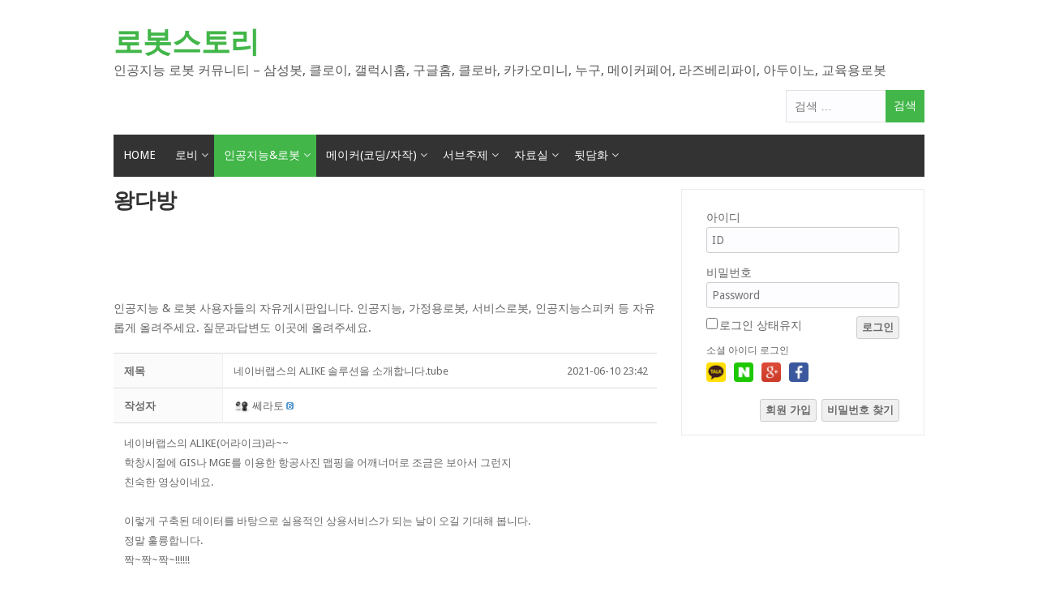

--- FILE ---
content_type: text/html; charset=UTF-8
request_url: https://www.robotstory.co.kr/king/?mode=view&board_pid=850
body_size: 15078
content:
<!DOCTYPE html>
<html lang="ko-KR">
<head>
<meta charset="UTF-8">
<meta name="viewport" content="width=device-width, initial-scale=1">
<link rel="profile" href="http://gmpg.org/xfn/11">
<link rel="pingback" href="https://www.robotstory.co.kr/xmlrpc.php">

<title>네이버랩스의 ALIKE 솔루션을 소개합니다.tube </title>
<meta name='robots' content='max-image-preview:large' />
<!-- Mangboard SEO Start -->
<link rel="canonical" href="https://www.robotstory.co.kr/king/?vid=850" />
<meta property="og:url" content="https://www.robotstory.co.kr/king/?vid=850" />
<meta property="og:type" content="article" />
<meta property="og:title" content="네이버랩스의 ALIKE 솔루션을 소개합니다.tube" />
<meta name="title" content="네이버랩스의 ALIKE 솔루션을 소개합니다.tube" />
<meta name="twitter:title" content="네이버랩스의 ALIKE 솔루션을 소개합니다.tube" />
<meta property="og:description" content="네이버랩스의 ALIKE&#040;어라이크&#041;라~~학창시절에 GIS나 MGE를 이용한 항공사진 맵핑을 어깨너머로 조금은 보아서 그런지친숙한 영상이네요.​​이렇게 구축된 데이터를 바탕으로 실용적인 상용서비스가 되는 날이 오길 기대해 봅니다.정말 훌륭합니다.짝~짝~짝~!!!!!!​아래는 유튜브 영상 설명 문구입니다.도시의 디지털 트윈 구축을 위한 솔루션, A" />
<meta property="description" content="네이버랩스의 ALIKE&#040;어라이크&#041;라~~학창시절에 GIS나 MGE를 이용한 항공사진 맵핑을 어깨너머로 조금은 보아서 그런지친숙한 영상이네요.​​이렇게 구축된 데이터를 바탕으로 실용적인 상용서비스가 되는 날이 오길 기대해 봅니다.정말 훌륭합니다.짝~짝~짝~!!!!!!​아래는 유튜브 영상 설명 문구입니다.도시의 디지털 트윈 구축을 위한 솔루션, A" />
<meta name="description" content="네이버랩스의 ALIKE&#040;어라이크&#041;라~~학창시절에 GIS나 MGE를 이용한 항공사진 맵핑을 어깨너머로 조금은 보아서 그런지친숙한 영상이네요.​​이렇게 구축된 데이터를 바탕으로 실용적인 상용서비스가 되는 날이 오길 기대해 봅니다.정말 훌륭합니다.짝~짝~짝~!!!!!!​아래는 유튜브 영상 설명 문구입니다.도시의 디지털 트윈 구축을 위한 솔루션, A" />
<meta name="twitter:card" content="summary" />
<meta name="twitter:description" content="네이버랩스의 ALIKE&#040;어라이크&#041;라~~학창시절에 GIS나 MGE를 이용한 항공사진 맵핑을 어깨너머로 조금은 보아서 그런지친숙한 영상이네요.​​이렇게 구축된 데이터를 바탕으로 실용적인 상용서비스가 되는 날이 오길 기대해 봅니다.정말 훌륭합니다.짝~짝~짝~!!!!!!​아래는 유튜브 영상 설명 문구입니다.도시의 디지털 트윈 구축을 위한 솔루션, A" />
<meta property="og:image" content="https://www.robotstory.co.kr/wp-content/uploads/mangboard/2021/06/10/F3628_ALIKE.JPG" />
<meta name="twitter:image" content="https://www.robotstory.co.kr/wp-content/uploads/mangboard/2021/06/10/F3628_ALIKE.JPG" />
<meta name="keywords" content="네이버랩스, ALIKE, 디지털 트윈" />
<meta property="article:tag" content="네이버랩스" />
<meta property="article:tag" content=" ALIKE" />
<meta property="article:tag" content=" 디지털 트윈" />
<meta name="author" content="쎄라토" />
<meta property="article:published_time" content="2021-06-10T23:42:05+00:00" />
<meta property="article:modified_time" content="2021-06-12T14:58:41+00:00" />
<meta property="og:updated_time" content="2021-06-12T14:58:41+00:00" />
<meta property="og:locale" content="ko_KR" />
<meta property="og:site_name" content="로봇스토리" />
<!-- Mangboard SEO End -->
<link rel='dns-prefetch' href='//www.robotstory.co.kr' />
<link rel='dns-prefetch' href='//fonts.googleapis.com' />
<link rel='dns-prefetch' href='//s.w.org' />
<link rel="alternate" type="application/rss+xml" title="로봇스토리 &raquo; 피드" href="https://www.robotstory.co.kr/feed/" />
<link rel="alternate" type="application/rss+xml" title="로봇스토리 &raquo; 댓글 피드" href="https://www.robotstory.co.kr/comments/feed/" />
		<script type="text/javascript">
			window._wpemojiSettings = {"baseUrl":"https:\/\/s.w.org\/images\/core\/emoji\/13.1.0\/72x72\/","ext":".png","svgUrl":"https:\/\/s.w.org\/images\/core\/emoji\/13.1.0\/svg\/","svgExt":".svg","source":{"concatemoji":"https:\/\/www.robotstory.co.kr\/wp-includes\/js\/wp-emoji-release.min.js?ver=5.8.12"}};
			!function(e,a,t){var n,r,o,i=a.createElement("canvas"),p=i.getContext&&i.getContext("2d");function s(e,t){var a=String.fromCharCode;p.clearRect(0,0,i.width,i.height),p.fillText(a.apply(this,e),0,0);e=i.toDataURL();return p.clearRect(0,0,i.width,i.height),p.fillText(a.apply(this,t),0,0),e===i.toDataURL()}function c(e){var t=a.createElement("script");t.src=e,t.defer=t.type="text/javascript",a.getElementsByTagName("head")[0].appendChild(t)}for(o=Array("flag","emoji"),t.supports={everything:!0,everythingExceptFlag:!0},r=0;r<o.length;r++)t.supports[o[r]]=function(e){if(!p||!p.fillText)return!1;switch(p.textBaseline="top",p.font="600 32px Arial",e){case"flag":return s([127987,65039,8205,9895,65039],[127987,65039,8203,9895,65039])?!1:!s([55356,56826,55356,56819],[55356,56826,8203,55356,56819])&&!s([55356,57332,56128,56423,56128,56418,56128,56421,56128,56430,56128,56423,56128,56447],[55356,57332,8203,56128,56423,8203,56128,56418,8203,56128,56421,8203,56128,56430,8203,56128,56423,8203,56128,56447]);case"emoji":return!s([10084,65039,8205,55357,56613],[10084,65039,8203,55357,56613])}return!1}(o[r]),t.supports.everything=t.supports.everything&&t.supports[o[r]],"flag"!==o[r]&&(t.supports.everythingExceptFlag=t.supports.everythingExceptFlag&&t.supports[o[r]]);t.supports.everythingExceptFlag=t.supports.everythingExceptFlag&&!t.supports.flag,t.DOMReady=!1,t.readyCallback=function(){t.DOMReady=!0},t.supports.everything||(n=function(){t.readyCallback()},a.addEventListener?(a.addEventListener("DOMContentLoaded",n,!1),e.addEventListener("load",n,!1)):(e.attachEvent("onload",n),a.attachEvent("onreadystatechange",function(){"complete"===a.readyState&&t.readyCallback()})),(n=t.source||{}).concatemoji?c(n.concatemoji):n.wpemoji&&n.twemoji&&(c(n.twemoji),c(n.wpemoji)))}(window,document,window._wpemojiSettings);
		</script>
		<!-- robotstory.co.kr is managing ads with Advanced Ads --><script id="robot-ready">
			window.advanced_ads_ready=function(e,a){a=a||"complete";var d=function(e){return"interactive"===a?"loading"!==e:"complete"===e};d(document.readyState)?e():document.addEventListener("readystatechange",(function(a){d(a.target.readyState)&&e()}),{once:"interactive"===a})},window.advanced_ads_ready_queue=window.advanced_ads_ready_queue||[];		</script>
		<style type="text/css">
img.wp-smiley,
img.emoji {
	display: inline !important;
	border: none !important;
	box-shadow: none !important;
	height: 1em !important;
	width: 1em !important;
	margin: 0 .07em !important;
	vertical-align: -0.1em !important;
	background: none !important;
	padding: 0 !important;
}
</style>
	<link rel='stylesheet' id='plugins-widgets-latest-basic-join-css-style-css'  href='https://www.robotstory.co.kr/wp-content/plugins/mangboard/plugins/widgets/latest_basic_join/css/style.css?ver=2.0.4' type='text/css' media='all' />
<link rel='stylesheet' id='plugins-widgets-latest-gallery-css-style-css'  href='https://www.robotstory.co.kr/wp-content/plugins/mangboard/plugins/widgets/latest_gallery/css/style.css?ver=2.0.4' type='text/css' media='all' />
<link rel='stylesheet' id='plugins-widgets-login-basic-css-style-css'  href='https://www.robotstory.co.kr/wp-content/plugins/mangboard/plugins/widgets/login_basic/css/style.css?ver=2.0.4' type='text/css' media='all' />
<link rel='stylesheet' id='plugins-widgets-latest-board-all-css-style-css'  href='https://www.robotstory.co.kr/wp-content/plugins/mangboard/plugins/widgets/latest_board_all/css/style.css?ver=2.0.4' type='text/css' media='all' />
<link rel='stylesheet' id='plugins-widgets-latest-comment-webzine-css-style-css'  href='https://www.robotstory.co.kr/wp-content/plugins/mangboard/plugins/widgets/latest_comment_webzine/css/style.css?ver=2.0.4' type='text/css' media='all' />
<link rel='stylesheet' id='plugins-widgets-latest-basic2-css-style-css'  href='https://www.robotstory.co.kr/wp-content/plugins/mangboard/plugins/widgets/latest_basic2/css/style.css?ver=2.0.4' type='text/css' media='all' />
<link rel='stylesheet' id='plugins-widgets-latest-mb-basic-css-style-css'  href='https://www.robotstory.co.kr/wp-content/plugins/mangboard/plugins/widgets/latest_mb_basic/css/style.css?ver=2.0.4' type='text/css' media='all' />
<link rel='stylesheet' id='otw_grid_manager-css'  href='https://www.robotstory.co.kr/wp-content/plugins/widgetize-pages-light/include/otw_components/otw_grid_manager_light/css/otw-grid.css?ver=1.1' type='text/css' media='all' />
<link rel='stylesheet' id='skins-bbs-basic-css-style-css'  href='https://www.robotstory.co.kr/wp-content/plugins/mangboard/skins/bbs_basic/css/style.css?ver=2.0.4' type='text/css' media='all' />
<link rel='stylesheet' id='assets-css-button-css'  href='https://www.robotstory.co.kr/wp-content/plugins/mangboard/assets/css/button.css?ver=2.0.4' type='text/css' media='all' />
<link rel='stylesheet' id='assets-css-jcarousel-swipe-css'  href='https://www.robotstory.co.kr/wp-content/plugins/mangboard/assets/css/jcarousel.swipe.css?ver=2.0.4' type='text/css' media='all' />
<link rel='stylesheet' id='assets-css-style-css'  href='https://www.robotstory.co.kr/wp-content/plugins/mangboard/assets/css/style.css?ver=2.0.4' type='text/css' media='all' />
<link rel='stylesheet' id='assets-css-bootstrap3-grid-css'  href='https://www.robotstory.co.kr/wp-content/plugins/mangboard/assets/css/bootstrap3-grid.css?ver=2.0.4' type='text/css' media='all' />
<link rel='stylesheet' id='wp-block-library-css'  href='https://www.robotstory.co.kr/wp-includes/css/dist/block-library/style.min.css?ver=5.8.12' type='text/css' media='all' />
<link rel='stylesheet' id='cpsh-shortcodes-css'  href='https://www.robotstory.co.kr/wp-content/plugins/column-shortcodes//assets/css/shortcodes.css?ver=1.0.1' type='text/css' media='all' />
<link rel='stylesheet' id='plugins-user-messages-css-style-css'  href='https://www.robotstory.co.kr/wp-content/plugins/mangboard/plugins/user_messages/css/style.css?ver=2.0.4' type='text/css' media='all' />
<link rel='stylesheet' id='plugins-user-css-style-css'  href='https://www.robotstory.co.kr/wp-content/plugins/mangboard/plugins/user/css/style.css?ver=2.0.4' type='text/css' media='all' />
<link rel='stylesheet' id='plugins-popup-css-style-css'  href='https://www.robotstory.co.kr/wp-content/plugins/mangboard/plugins/popup/css/style.css?ver=2.0.4' type='text/css' media='all' />
<link rel='stylesheet' id='mekanews-lite-droid-sans-css'  href='//fonts.googleapis.com/css?family=Droid+Sans%3A400%2C700&#038;ver=5.8.12' type='text/css' media='all' />
<link rel='stylesheet' id='font-awesome-css'  href='https://www.robotstory.co.kr/wp-content/themes/mekanews-lite/css/font-awesome.min.css?ver=5.8.12' type='text/css' media='all' />
<link rel='stylesheet' id='mekanews-lite-style-css'  href='https://www.robotstory.co.kr/wp-content/themes/mekanews-lite/style.css?ver=5.8.12' type='text/css' media='all' />
<link rel='stylesheet' id='owl-carousel-css'  href='https://www.robotstory.co.kr/wp-content/themes/mekanews-lite/css/owl.carousel.css?ver=5.8.12' type='text/css' media='all' />
<link rel='stylesheet' id='mekanews-lite-responsive-css'  href='https://www.robotstory.co.kr/wp-content/themes/mekanews-lite/css/responsive.css?ver=5.8.12' type='text/css' media='all' />
<link rel='stylesheet' id='jquery.lightbox.min.css-css'  href='https://www.robotstory.co.kr/wp-content/plugins/wp-jquery-lightbox/styles/lightbox.min.css?ver=1.4.8.2' type='text/css' media='all' />
<script type="text/javascript">var mb_options = []; var mb_languages = []; var mb_categorys = ["","",""]; var mb_is_login = false; var mb_hybrid_app = ""; if(typeof(mb_urls)==="undefined"){var mb_urls = [];}; mb_options["device_type"]	= "desktop";mb_options["nonce"]			="mb_nonce_value=b95050683345d4cb20f755e78da9df40&mb_nonce_time=1768575868&wp_nonce_value=6d082b9927&lang=ko_KR";mb_options["page"]				="1";mb_languages["btn_ok"]		= "확인";mb_languages["btn_cancel"]	= "취소";mb_urls["ajax_url"]				= "https://www.robotstory.co.kr/wp-admin/admin-ajax.php";mb_urls["home"]					= "https://www.robotstory.co.kr";mb_urls["slug"]					= "king";mb_urls["login"]					= "https://www.robotstory.co.kr/user_login/?redirect_to=https%253A%252F%252Fwww.robotstory.co.kr%252Fking%252F%253Fmode%253Dview%2526board_pid%253D850";mb_urls["plugin"]				= "https://www.robotstory.co.kr/wp-content/plugins/mangboard/";</script><script type="text/javascript">var shareData				= {"url":"","title":"","image":"","content":""};shareData["url"]			= "https://www.robotstory.co.kr/king/?vid=850";shareData["title"]			= "네이버랩스의 ALIKE 솔루션을 소개합니다.tube";shareData["image"]		= "https://www.robotstory.co.kr/wp-content/uploads/mangboard/2021/06/10/F3628_ALIKE.JPG";shareData["content"]	= "네이버랩스의 ALIKE&#40;어라이크&#41;라~~학창시절에 GIS나 MGE를 이용한 항공사진 맵핑을 어깨너머로 조금은 보아서 그런지친숙한 영상이네요.​​이렇게 구축된 데이터를 바탕으로 실용적인 상용서비스가 되는 날이 오길 기대해 봅니다.정말 훌륭합니다.짝~짝~짝~!!!!!!​아래는 유튜브 영상 설명 문구입니다.도시의 디지털 트윈 구축을 위한 솔루션, A";</script><script type="text/javascript">var kakaoJavascriptKey		= "f423b585a83cf0fa3d434e24708be784";var bitlyApiId					= "";var bitlyApiKey				= "";</script><style type="text/css">.mb-hide-logout{display:none !important;}</style><script type='text/javascript' src='https://www.robotstory.co.kr/wp-includes/js/jquery/jquery.min.js?ver=3.6.0' id='jquery-core-js'></script>
<script type='text/javascript' src='https://www.robotstory.co.kr/wp-includes/js/jquery/jquery-migrate.min.js?ver=3.3.2' id='jquery-migrate-js'></script>
<script type='text/javascript' src='https://www.robotstory.co.kr/wp-content/plugins/mangboard/skins/bbs_basic/js/common.js?ver=2.0.4' id='skins-bbs-basic-js-common-js-js'></script>
<script type='text/javascript' src='https://www.robotstory.co.kr/wp-content/plugins/mangboard/assets/js/jquery.jcarousel.min.js?ver=2.0.4' id='assets-js-jquery-jcarousel-min-js-js'></script>
<script type='text/javascript' src='https://www.robotstory.co.kr/wp-content/plugins/mangboard/assets/js/jquery.touchSwipe.min.js?ver=2.0.4' id='assets-js-jquery-touchSwipe-min-js-js'></script>
<script type='text/javascript' id='assets-js-common-js-js-extra'>
/* <![CDATA[ */
var mb_ajax_object = {"ajax_url":"https:\/\/www.robotstory.co.kr\/wp-admin\/admin-ajax.php","admin_page":"false"};
/* ]]> */
</script>
<script type='text/javascript' src='https://www.robotstory.co.kr/wp-content/plugins/mangboard/assets/js/common.js?ver=2.0.4' id='assets-js-common-js-js'></script>
<script type='text/javascript' src='https://www.robotstory.co.kr/wp-content/plugins/mangboard/assets/js/json2.js?ver=2.0.4' id='assets-js-json2-js-js'></script>
<script type='text/javascript' src='https://www.robotstory.co.kr/wp-content/plugins/mangboard/assets/js/jcarousel.swipe.js?ver=2.0.4' id='assets-js-jcarousel-swipe-js-js'></script>
<script type='text/javascript' src='https://www.robotstory.co.kr/wp-content/plugins/mangboard/assets/js/jquery.number.min.js?ver=2.0.4' id='assets-js-jquery-number-min-js-js'></script>
<script type='text/javascript' src='https://www.robotstory.co.kr/wp-content/plugins/mangboard/assets/js/jquery.tipTip.min.js?ver=2.0.4' id='assets-js-jquery-tipTip-min-js-js'></script>
<script type='text/javascript' src='https://www.robotstory.co.kr/wp-content/plugins/mangboard/plugins/user_messages/js/main.js?ver=2.0.4' id='plugins-user-messages-js-main-js-js'></script>
<script type='text/javascript' src='https://www.robotstory.co.kr/wp-content/plugins/mangboard/plugins/user/js/main.js?ver=2.0.4' id='plugins-user-js-main-js-js'></script>
<script type='text/javascript' src='https://www.robotstory.co.kr/wp-content/plugins/mangboard/plugins/popup/js/main.js?ver=2.0.4' id='plugins-popup-js-main-js-js'></script>
<script type='text/javascript' src='https://www.robotstory.co.kr/wp-content/plugins/mangboard/plugins/datepicker/js/datepicker.js?ver=2.0.4' id='plugins-datepicker-js-datepicker-js-js'></script>
<script type='text/javascript' src='//developers.kakao.com/sdk/js/kakao.min.js?ver=2.0.4' id='kakao-sdk-js'></script>
<script type='text/javascript' src='https://www.robotstory.co.kr/wp-content/plugins/mangboard/plugins/sociallogin/js/common.js?ver=2.0.4' id='mb-business-sociallogin-js'></script>
<script type='text/javascript' src='https://www.robotstory.co.kr/wp-content/plugins/mangboard/plugins/sociallogin/js/kakao.link2.js?ver=2.0.4' id='mb-kakao-link2-js'></script>
<link rel="https://api.w.org/" href="https://www.robotstory.co.kr/wp-json/" /><link rel="alternate" type="application/json" href="https://www.robotstory.co.kr/wp-json/wp/v2/pages/114" /><link rel="EditURI" type="application/rsd+xml" title="RSD" href="https://www.robotstory.co.kr/xmlrpc.php?rsd" />
<link rel="wlwmanifest" type="application/wlwmanifest+xml" href="https://www.robotstory.co.kr/wp-includes/wlwmanifest.xml" /> 
<meta name="generator" content="WordPress 5.8.12" />
<link rel="canonical" href="https://www.robotstory.co.kr/king/" />
<link rel='shortlink' href='https://www.robotstory.co.kr/?p=114' />
<link rel="alternate" type="application/json+oembed" href="https://www.robotstory.co.kr/wp-json/oembed/1.0/embed?url=https%3A%2F%2Fwww.robotstory.co.kr%2Fking%2F" />
<link rel="alternate" type="text/xml+oembed" href="https://www.robotstory.co.kr/wp-json/oembed/1.0/embed?url=https%3A%2F%2Fwww.robotstory.co.kr%2Fking%2F&#038;format=xml" />
<link rel="icon" href="https://www.robotstory.co.kr/wp-content/uploads/2017/05/cropped-RobotStory_CI_640-32x32.png" sizes="32x32" />
<link rel="icon" href="https://www.robotstory.co.kr/wp-content/uploads/2017/05/cropped-RobotStory_CI_640-192x192.png" sizes="192x192" />
<link rel="apple-touch-icon" href="https://www.robotstory.co.kr/wp-content/uploads/2017/05/cropped-RobotStory_CI_640-180x180.png" />
<meta name="msapplication-TileImage" content="https://www.robotstory.co.kr/wp-content/uploads/2017/05/cropped-RobotStory_CI_640-270x270.png" />
<meta name="generator" content="Powered by MangBoard 2.0.4" />
		<style type="text/css" id="wp-custom-css">
			/*
여기에 자신의 CSS를 추가할 수 있습니다.

도움 아이콘을 클릭하면 더 알아볼 수 있습니다.
*/		</style>
		<script async src='https://www.googletagmanager.com/gtag/js?id=UA-104899389-1'></script><script>window.dataLayer = window.dataLayer || [];function gtag(){dataLayer.push(arguments);}gtag('js', new Date());gtag('config', 'UA-104899389-1');</script><script type="text/javascript" src="//wcs.naver.net/wcslog.js"></script> <script type="text/javascript"> if(!wcs_add) var wcs_add = {}; wcs_add["wa"] = "3a01b9e9c0c51e";wcs.inflow();</script></head>

<body class="page-template-default page page-id-114 aa-prefix-robot- mb-level-0 mb-desktop2 mb-mode-view">
<div id="page" class="site-container">
	<a class="skip-link screen-reader-text" href="#main">Skip to content</a>

	<header id="masthead" class="site-header" role="banner">
				<div class="site-branding">
			<div class="inner clearfix">				
								
				<div class="site-title">			
											<h2 class="title-logo">
							<a itemprop="url" href="https://www.robotstory.co.kr/" rel="home" title="인공지능 로봇 커뮤니티 - 삼성봇, 클로이, 갤럭시홈, 구글홈, 클로바, 카카오미니, 누구, 메이커페어, 라즈베리파이, 아두이노, 교육용로봇">
							로봇스토리							</a>
						</h2>
						<h3 class="title-description">인공지능 로봇 커뮤니티 &#8211; 삼성봇, 클로이, 갤럭시홈, 구글홈, 클로바, 카카오미니, 누구, 메이커페어, 라즈베리파이, 아두이노, 교육용로봇</h3>
									</div>
														<div class="ads-728x90 ads-top">
						<form role="search" method="get" class="search-form" action="https://www.robotstory.co.kr/">
				<label>
					<span class="screen-reader-text">검색어:</span>
					<input type="search" class="search-field" placeholder="검색 &hellip;" value="" name="s" />
				</label>
				<input type="submit" class="search-submit" value="검색" />
			</form>					</div>
							</div><!-- inner -->
		</div><!-- site-branding -->
					
				<div class="menu-container">
					<div class="inner clearfix">
						<nav id="site-navigation" class="secondary-navigation" role="navigation">
							<span class="mobile-only mobile-menu menu-toggle" aria-controls="menu-main-menu" aria-expanded="false">Menu</span>
						
							<ul id="menu-main-menu" class="menu"><li id="menu-item-274" class="menu-item menu-item-type-post_type menu-item-object-page menu-item-home menu-item-274"><a href="https://www.robotstory.co.kr/">HOME</a></li>
<li id="menu-item-250" class="menu-item menu-item-type-custom menu-item-object-custom menu-item-has-children menu-item-250"><a>로비</a>
<ul class="sub-menu">
	<li id="menu-item-257" class="menu-item menu-item-type-post_type menu-item-object-page menu-item-257"><a href="https://www.robotstory.co.kr/notice/">공지사항</a></li>
	<li id="menu-item-258" class="menu-item menu-item-type-post_type menu-item-object-page menu-item-258"><a href="https://www.robotstory.co.kr/join/">가입인사</a></li>
	<li id="menu-item-259" class="menu-item menu-item-type-post_type menu-item-object-page menu-item-259"><a href="https://www.robotstory.co.kr/recommend/">건의 / 신고</a></li>
</ul>
</li>
<li id="menu-item-251" class="menu-item menu-item-type-custom menu-item-object-custom current-menu-ancestor current-menu-parent menu-item-has-children menu-item-251"><a>인공지능&#038;로봇</a>
<ul class="sub-menu">
	<li id="menu-item-261" class="menu-item menu-item-type-post_type menu-item-object-page current-menu-item page_item page-item-114 current_page_item menu-item-261"><a href="https://www.robotstory.co.kr/king/" aria-current="page">왕다방(자유/질답)</a></li>
	<li id="menu-item-262" class="menu-item menu-item-type-post_type menu-item-object-page menu-item-262"><a href="https://www.robotstory.co.kr/episode/">인공지능&#038;로봇 사용팁</a></li>
	<li id="menu-item-263" class="menu-item menu-item-type-post_type menu-item-object-page menu-item-263"><a href="https://www.robotstory.co.kr/boast/">인공지능&#038;로봇 리뷰</a></li>
	<li id="menu-item-265" class="menu-item menu-item-type-post_type menu-item-object-page menu-item-265"><a href="https://www.robotstory.co.kr/gallery/">로봇 이미지 &#038; 생성물</a></li>
</ul>
</li>
<li id="menu-item-252" class="menu-item menu-item-type-custom menu-item-object-custom menu-item-has-children menu-item-252"><a>메이커(코딩/자작)</a>
<ul class="sub-menu">
	<li id="menu-item-266" class="menu-item menu-item-type-post_type menu-item-object-page menu-item-266"><a href="https://www.robotstory.co.kr/london/">런던호프(자유/질답)</a></li>
	<li id="menu-item-267" class="menu-item menu-item-type-post_type menu-item-object-page menu-item-267"><a href="https://www.robotstory.co.kr/raspberry/">라즈베리파이반</a></li>
	<li id="menu-item-365" class="menu-item menu-item-type-post_type menu-item-object-page menu-item-365"><a href="https://www.robotstory.co.kr/diy/">아두이노반</a></li>
	<li id="menu-item-822" class="menu-item menu-item-type-post_type menu-item-object-page menu-item-822"><a href="https://www.robotstory.co.kr/3d%ed%94%84%eb%a6%b0%ed%84%b0-%ea%b8%b0%ea%b5%ac%eb%b0%98/">3D프린터/기구반</a></li>
	<li id="menu-item-848" class="menu-item menu-item-type-post_type menu-item-object-page menu-item-848"><a href="https://www.robotstory.co.kr/%ea%b3%b5%ec%98%88%eb%b0%98/">공예반</a></li>
</ul>
</li>
<li id="menu-item-253" class="menu-item menu-item-type-custom menu-item-object-custom menu-item-has-children menu-item-253"><a>서브주제</a>
<ul class="sub-menu">
	<li id="menu-item-543" class="menu-item menu-item-type-post_type menu-item-object-page menu-item-543"><a href="https://www.robotstory.co.kr/iot/">사물인터넷</a></li>
	<li id="menu-item-272" class="menu-item menu-item-type-post_type menu-item-object-page menu-item-272"><a href="https://www.robotstory.co.kr/car/">모빌리티</a></li>
	<li id="menu-item-270" class="menu-item menu-item-type-post_type menu-item-object-page menu-item-270"><a href="https://www.robotstory.co.kr/drone/">드론</a></li>
	<li id="menu-item-271" class="menu-item menu-item-type-post_type menu-item-object-page menu-item-271"><a href="https://www.robotstory.co.kr/vr_ar/">메타버스</a></li>
</ul>
</li>
<li id="menu-item-817" class="menu-item menu-item-type-custom menu-item-object-custom menu-item-has-children menu-item-817"><a>자료실</a>
<ul class="sub-menu">
	<li id="menu-item-815" class="menu-item menu-item-type-post_type menu-item-object-page menu-item-815"><a href="https://www.robotstory.co.kr/torrent/">인공지능&#038;로봇 자료실</a></li>
	<li id="menu-item-816" class="menu-item menu-item-type-post_type menu-item-object-page menu-item-816"><a href="https://www.robotstory.co.kr/%ea%b5%90%ec%9c%a1%ec%9a%a9%eb%a1%9c%eb%b4%87-%ec%ba%a1%ec%8a%90/">교육용로봇 자료실</a></li>
</ul>
</li>
<li id="menu-item-826" class="menu-item menu-item-type-custom menu-item-object-custom menu-item-has-children menu-item-826"><a>뒷담화</a>
<ul class="sub-menu">
	<li id="menu-item-827" class="menu-item menu-item-type-post_type menu-item-object-page menu-item-827"><a href="https://www.robotstory.co.kr/bunker/">인공지능&#038;로봇 뒷담화</a></li>
	<li id="menu-item-835" class="menu-item menu-item-type-post_type menu-item-object-page menu-item-835"><a href="https://www.robotstory.co.kr/%ea%b5%90%ec%9c%a1%ec%9a%a9%eb%a1%9c%eb%b4%87-%eb%92%b7%eb%8b%b4%ed%99%94/">교육용로봇 뒷담화</a></li>
	<li id="menu-item-834" class="menu-item menu-item-type-post_type menu-item-object-page menu-item-834"><a href="https://www.robotstory.co.kr/%ec%98%a4%ed%94%88%ec%86%8c%ec%8a%a4%ed%95%98%eb%93%9c%ec%9b%a8%ec%96%b4-%eb%92%b7%eb%8b%b4%ed%99%94/">오픈소스H/W 뒷담화</a></li>
</ul>
</li>
</ul>							
						</nav><!-- #site-navigation -->						
					</div><!-- inner -->
				</div>
				<div id="catcher"></div>
						
		

	</header><!-- #masthead -->

	<div id="content" class="site-content">
		<div class="inner clearfix">

	<div id="primary" class="content-area">
		<main id="main" class="site-main" role="main">

			
<article id="post-114" class="post-114 page type-page status-publish hentry">
	<header class="entry-header">
		<h1 class="entry-title">왕다방</h1>	</header><!-- .entry-header -->

	<div class="entry-content">
		<div class="robot-%ec%83%81%eb%8b%a8%eb%a9%94%ec%9d%b8" style="margin-left: auto; margin-right: auto; text-align: center; " id="robot-1282216317"><script async src="https://pagead2.googlesyndication.com/pagead/js/adsbygoogle.js"></script>
<ins class="adsbygoogle"
     style="display:block"
     data-ad-client="ca-pub-1501234014116986"
     data-ad-slot="6232949243"
     data-ad-format="horizontal"
     data-full-width-responsive="true"></ins>
<script>
     (adsbygoogle = window.adsbygoogle || []).push({});
</script>
</div><p>인공지능 &amp; 로봇 사용자들의 자유게시판입니다. 인공지능, 가정용로봇, 서비스로봇, 인공지능스피커 등 자유롭게 올려주세요. 질문과답변도 이곳에 올려주세요.<div class="clear"></div><div id="mb_top" class="mb-desktop"><div id="king_bbs_board" class="mb-board"><div class="mb-level-0 mb-name-king-bbs mb-mode-view mb-skin-bbs-basic"><script type="text/javascript">
function resizeResponsive(){var nWidth		= window.innerWidth;if(nWidth>=1200){jQuery(".mb-desktop").removeClass("mb-desktop").addClass("mb-desktop-large");jQuery(".mb-tablet").removeClass("mb-tablet").addClass("mb-desktop-large");jQuery(".mb-mobile").removeClass("mb-mobile").addClass("mb-desktop-large");}else if(nWidth>=992){jQuery(".mb-desktop-large").removeClass("mb-desktop-large").addClass("mb-desktop");jQuery(".mb-tablet").removeClass("mb-tablet").addClass("mb-desktop");jQuery(".mb-mobile").removeClass("mb-mobile").addClass("mb-desktop");}else if(nWidth>=768){jQuery(".mb-desktop-large").removeClass("mb-desktop-large").addClass("mb-tablet");jQuery(".mb-desktop").removeClass("mb-desktop").addClass("mb-tablet");jQuery(".mb-mobile").removeClass("mb-mobile").addClass("mb-tablet");}else if(nWidth<768){jQuery(".mb-desktop-large").removeClass("mb-desktop-large").addClass("mb-mobile");jQuery(".mb-desktop").removeClass("mb-desktop").addClass("mb-mobile");jQuery(".mb-tablet").removeClass("mb-tablet").addClass("mb-mobile");}}if(typeof jQuery != "undefined"){ jQuery(window).resize(resizeResponsive);resizeResponsive();};var category_text				= '';mb_categorys["value1"]	= "";mb_categorys["value2"]	= "";mb_categorys["value3"]	= "";mb_urls["base"]						= "https://www.robotstory.co.kr/wp-content/plugins/mangboard/";mb_urls["image"]						= "https://www.robotstory.co.kr/wp-content/plugins/mangboard/includes/mb-file.php";mb_urls["file"]							= "https://www.robotstory.co.kr/wp-content/plugins/mangboard/includes/mb-file.php";mb_urls["search"]						= "https://www.robotstory.co.kr/king/?mode=list";mb_options["device_type"]		= "desktop";mb_options["mode"]				= "view";mb_options["board_action"]				= "";mb_options["board_name"]		= "king_bbs";mb_options["board_type"]			= "board";mb_options["table_prefix"]			= "mb_king_bbs_";mb_options["pid"]					= "850";mb_options["nonce"]				= "mb_nonce_value=b95050683345d4cb20f755e78da9df40&mb_nonce_time=1768575868&wp_nonce_value=6d082b9927&lang=ko_KR";mb_options["list_type"]				= "list";mb_options["search_field"]		= "fn_title";mb_options["search_text"]			= "";mb_languages["selectbox1"]		= "전체";mb_languages["selectbox2"]		= "전체";mb_languages["selectbox3"]		= "전체";var category_data				= "";
try {
	if(isJsonType(category_text)){
		category_data			= JSON.parse(category_text);
	}
}catch(e) {}
</script><script type="text/javascript">
var view_action			= "";
function showBoardViewDeleteConfirm(data){
	showConfirmPopup("삭제하시겠습니까?<br>비밀번호를 입력해 주세요", data, sendBoardViewDeleteData);	
}
function sendBoardViewDeleteData(){	
	sendBoardViewData("delete");
}
function sendBoardViewData(action){
	view_action			= action;
	var data				= "mode=view&board_action="+action+"&board_name="+mb_options["board_name"]+"&board_pid="+mb_options["pid"];
	if(action=="delete") data		= data+"&passwd="+jQuery("#mb_confirm_passwd").val();
	else if(action.indexOf('modify')==0) data		= data+"&"+jQuery('#'+mb_options["board_name"]+'_form_board_view').serialize();
	sendDataRequest(mb_urls["board_api"], data, sendBoardViewDataHandler);
}
function sendBoardViewDataHandler(response, state)
{
	if(response && response.state == "success"){
		if(view_action=="delete"){
			moveURL("https://www.robotstory.co.kr/king/?mode=list");
		}else if(view_action=="vote_good"){
			jQuery("#"+mb_options["board_name"]+"_vote_good").html("("+response.count+")");
		}else if(view_action=="vote_bad"){
			jQuery("#"+mb_options["board_name"]+"_vote_bad").html("("+response.count+")");
		}else if(view_action.indexOf('modify')==0){
			moveURL("reload");
		}
	}else{
		showAlertPopup(response);
	}
}
</script>
<div class="mb-style1 board-view">
	<form name="king_bbs_form_board_view" id="king_bbs_form_board_view" method="post">	
	<input type="hidden" name="mb_nonce_value" value="b95050683345d4cb20f755e78da9df40" /><input type="hidden" name="mb_nonce_time" value="1768575868" /><input type="hidden" id="wp_nonce_value" name="wp_nonce_value" value="6d082b9927" /><input type="hidden" name="_wp_http_referer" value="/king/?mode=view&amp;board_pid=850" /><input type="hidden" name="lang" value="ko_KR" />	<div class="main-style1" id="king_bbs_board_box">
	<table  cellspacing="0" cellpadding="0" border="0"   class="table table-view"><caption></caption><colgroup><col class="mb-col-item1" style="width:20%"/><col class="mb-col-item2" /></colgroup><tbody><tr id="mb_king_bbs_tr_title"><th scope="row"><span>제목</span></th><td><span style="float:left;">네이버랩스의 ALIKE 솔루션을 소개합니다.tube</span><span style="float:right;width:155px;text-align:right;">2021-06-10 23:42</span></td></tr><tr id="mb_king_bbs_tr_user_name"><th scope="row"><span>작성자</span></th><td><span><a href="javascript:;" onclick="getUserMenu('4','850');return false;" class="btn-user-picture" role="button"><img class="mb-user-small-picture radius-3" alt="user icon" style="vertical-align:middle;max-width:20px;max-height:20px;" src="https://www.robotstory.co.kr/wp-content/uploads/mangboard/2021/09/06/F3725_Jibo_small.jpg" /> </a><a href="javascript:;" onclick="getUserMenu('4','850','쎄라토');return false;" title="쎄라토 **2.110.199.2**" class="btn-user-info" role="button"><span>쎄라토</span></a> <img class="user-i-level mb-level-6" alt="Level 6" src="https://www.robotstory.co.kr/wp-content/plugins/mangboard/skins/bbs_basic/images/icon_level6.gif" /></span></td></tr><tr id="mb_king_bbs_tr_content"><td class="content-box text-left" colspan="2"><p><span style="font-size:10pt;">네이버랩스의 ALIKE&#40;어라이크&#41;라~~</span></p><p><span style="font-size:10pt;">학창시절에 GIS나 MGE를 이용한 항공사진 맵핑을 어깨너머로 조금은 보아서 그런지</span></p><p><span style="font-size:10pt;">친숙한 영상이네요.</span></p><p><span style="font-size:10pt;">​</span></p><p><span style="font-size:10pt;">​이렇게 구축된 데이터를 바탕으로 실용적인 상용서비스가 되는 날이 오길 기대해 봅니다.</span></p><p><span style="font-size:10pt;">정말 훌륭합니다.</span></p><p>짝~짝~짝~!!!!!!</p><p><span style="font-size:10pt;">​</span></p><p><span style="font-size:10pt;">아래는 유튜브 영상 설명 문구입니다.</span></p><p><span style="font-size:10pt;"><br /></span></p><p><span style="font-size:10pt;">도시의 디지털 트윈 구축을 위한 솔루션, ALIKE를 소개합니다.<br />ALIKE가 기존의 디지털 트윈 솔루션들과 차별화되는 건 3D모델, 로드 레이아웃, HD맵과 같은 다양한 타입의 데이터를 도시 단위로 한번에 구축할 수 있기 때문입니다. 어떻게 가능할까요?</span></p><p><span style="font-size:10pt;">​</span></p><p><span style="font-size:10pt;"><img title="ALIKE.JPG" alt="mb-file.php?path=2021%2F06%2F10%2FF3628_ALIKE.JPG" src="https://www.robotstory.co.kr/wp-content/uploads/mangboard/2021/06/10/F3628_ALIKE.JPG" /><br style="clear:both;" /><br /> </span></p>

<iframe width="560" height="315" title="YouTube video player" src="https://www.youtube-nocookie.com/embed/ixrXgsUzAeg" frameborder="0"></iframe></td></tr><tr id="mb_king_bbs_tr_tag"><td colspan="2"><a href="https://www.robotstory.co.kr/king/?stag=%EB%84%A4%EC%9D%B4%EB%B2%84%EB%9E%A9%EC%8A%A4" title="네이버랩스" class="mb-tag-item"><span>#네이버랩스</span></a><a href="https://www.robotstory.co.kr/king/?stag=+ALIKE" title=" ALIKE" class="mb-tag-item"><span># ALIKE</span></a><a href="https://www.robotstory.co.kr/king/?stag=+%EB%94%94%EC%A7%80%ED%84%B8+%ED%8A%B8%EC%9C%88" title=" 디지털 트윈" class="mb-tag-item"><span># 디지털 트윈</span></a></td></tr></tbody></table>	</div>
			<div class="view-btn">
		<div class="btn-box-right" id="king_bbs_btn_box">
			<div class="btn-box-left" style="float:left;"></div><button onclick="sendBoardViewData('vote_good');return false;" title="추천" class="btn btn-default btn-vote-good" type="button"><span>추천<span id='king_bbs_vote_good'>(1)</span></span></button><button onclick="sendBoardViewData('vote_bad');return false;" title="비추천" class="btn btn-default btn-vote-bad" type="button"><span>비추천<span id='king_bbs_vote_bad'>(0)</span></span></button><button onclick="movePage('https://www.robotstory.co.kr/king/?mode=list');return false;" title="목록" class="btn btn-default btn-list" type="button"><span>목록</span></button><button onclick="movePage('https://www.robotstory.co.kr/king/?mode=write&board_action=write');return false;" title="글쓰기" class="btn btn-default btn-write" type="button"><span>글쓰기</span></button>	
		</div>
	</div>	
		</form>
		<script type="text/javascript">
	var comment_action				= "";
	var send_action					= "";
	var comment_index				= 0;
	var comment_pid					= 0;
	var comment_page				= 0;
	var comment_temp				= 0;
	var comment_load				= false;
	var comment_size				= 50;
	var comment_page_total		= 2;	
	function sendCommentDeleteHandler(args){
		var passwd		= jQuery("#mb_confirm_passwd").val();
		var data			= "board_name="+mb_options["board_name"]+"&parent_pid="+mb_options["pid"]+"&mode=comment";
		data				= data+"&board_action="+args.board_action+"&comment_pid="+args.pid+"&passwd="+passwd+"&comment_size="+comment_page;
		sendDataRequest(mb_urls["comment_api"], data, sendCommentDataHandler);
		comment_page		= 0;
	}
	function sendCommentData(action, pid, idx){
		if(typeof(idx)==='undefined') idx = "";
		if(typeof(pid)==='undefined') pid = "";

		send_action							= action;
		var data = jQuery('#'+mb_options["board_name"]+'_form_comment_'+action).serialize();
		data				= data+"&board_name="+mb_options["board_name"]+"&parent_pid="+mb_options["pid"]+"&mode=comment";
		if(action=="write"){
			data			= data+"&board_action="+action+"&comment_pid="+pid;
		}else if(action=="reply"){
			data			= data+"&board_action="+action+"&comment_pid="+comment_pid+"&comment_size="+(comment_page+1);
		}else if(action=="modify"){
			data			= data+"&board_action="+action+"&comment_pid="+comment_pid+"&comment_size="+(comment_page);
		}else{
			data			= data+"&board_action="+action+"&comment_pid="+pid+"&comment_size="+comment_page;
		}
		if(mb_options["search_field"]!="" && mb_options["search_text"]!=""){
			data		= data+"&search_field="+mb_options["search_field"]+"&search_text="+mb_options["search_text"];
		}
		
		sendDataRequest(mb_urls["comment_api"], data, sendCommentDataHandler);
		comment_temp		= comment_page;
		comment_page		= 0;
	}	
	function sendCommentList(mode){
		if(comment_page<comment_page_total){
			var data			= "board_name="+mb_options["board_name"]+"&parent_pid="+mb_options["pid"]+"&mode=comment";
			data				= data+"&board_action=list&comment_page="+comment_page;

			if(mb_options["search_field"]!="" && mb_options["search_text"]!=""){
			data		= data+"&search_field="+mb_options["search_field"]+"&search_text="+mb_options["search_text"];
			}			
			if(mode=="init"){
				sendDataRequest2(mb_urls["comment_api"], data, sendCommentDataHandler);
			}else{
				sendDataRequest(mb_urls["comment_api"], data, sendCommentDataHandler);
			}			
		}		
	}
	function modifyCommentForm(response, state){
		if(response.state == "success"){			
			jQuery("#mb_comment_reply"+comment_index).html(response.data);			
		}else{
			showAlertPopup(response);
		}
	}
	function showCommentForm(action, pid, idx){
		var addHtml		= "";		
		if(action=="delete"){
			showConfirmPopup("삭제하시겠습니까?", {"board_action":action,"pid":pid}, sendCommentDeleteHandler);
		}else if(action=="delete_passwd"){
			showConfirmPopup("삭제하시겠습니까?<br>비밀번호를 입력해 주세요", {"type":"passwd","board_action":"delete","pid":pid}, sendCommentDeleteHandler);
		}else if(action=="modify"){
			if(comment_index==idx && comment_action==action){
				jQuery("#mb_comment_reply"+comment_index).html("");
				comment_index		= 0;
				comment_pid			= 0;
				comment_action		= "";
			}else{	
				if(comment_index!=0) jQuery("#mb_comment_reply"+comment_index).html("");
				comment_index		= idx;
				comment_pid			= pid;
				comment_action		= action;
				var param	= "mode=comment&board_action=modify&board_name="+mb_options["board_name"]+"&comment_pid="+pid;					
				sendDataRequest(mb_urls["template_api"], param, modifyCommentForm);
			}			
		}else if(action=="reply"){
			
			addHtml= '<div class="cmt-input-box">';
			addHtml=addHtml+ '<div class="cmt-input-head">';
			addHtml=addHtml+ '<form name="king_bbs_form_comment_reply" id="king_bbs_form_comment_reply" method="post" action="" onsubmit="return false;">';
			addHtml=addHtml+'<table  cellspacing="0" cellpadding="0" border="0"   class="table table-comment"><caption>댓글</caption><colgroup><col class="mb-col-item1" style="width:20%"/><col class="mb-col-item2" /></colgroup><tbody>';addHtml=addHtml+'<tr><th scope="row"><label for="mb_king_bbs_i_user_name">작성자(*)</label></th><td><input class="mb-user-name" style="width:157px;" name="user_name" title="" value="" type="text" /></td></tr>';addHtml=addHtml+'<tr><th scope="row"><label for="mb_king_bbs_i_passwd">비밀번호(*)</label></th><td><input class="mb-passwd" style="width:157px;" name="passwd" title="" value="" autocomplete="off" type="password" /></td></tr>';addHtml=addHtml+'<tr><th scope="row"><label for="mb_king_bbs_i_kcaptcha_img">자동등록방지</label></th><td><img style="width:80px;height:32px;vertical-align:top;" onclick="mb_reloadImage()" class="mb_kcaptcha cursor_pointer" src="https://www.robotstory.co.kr/wp-content/plugins/mangboard/plugins/kcaptcha/kcaptcha_image.php?mode=comment&board_action=reply" id="mb_kcaptcha" class="border-ccc-1" alt="자동등록방지"/><input class="kcaptcha" style="width:70px;height:30px !important;" name="kcaptcha_img" maxlength="6" value="" type="text" title="자동등록방지" /><span class="mb-description"><br>(자동등록방지 숫자를 입력해 주세요)</span></td></tr>';addHtml=addHtml+'<tr><th scope="row"><label for="mb_king_bbs_i_content">내용(*)</label></th><td><textarea class="mb-comment-content" name="content" id="mb_king_bbs_i_content"></textarea></td></tr>';addHtml=addHtml+'</tbody></table>';			addHtml=addHtml+ '</form>';
			addHtml= addHtml+'</div>';				
			addHtml= addHtml+'<div class="comment-btn"><div class="btn-box-right">';
			addHtml= addHtml+'<button onclick="sendCommentData(\'reply\');return false;" title="답글 등록" class="btn btn-default btn-cmt btn-reply" type="button"><span>답글 등록</span></button>';
			addHtml= addHtml+'</div></div>';
			addHtml= addHtml+'</div>';
			if(comment_index==idx && comment_action==action){
				jQuery("#mb_comment_reply"+comment_index).html("");
				comment_index		= 0;
				comment_pid			= 0;
				comment_action		= "";
			}else{	
				if(comment_index!=0) jQuery("#mb_comment_reply"+comment_index).html("");
				comment_index		= idx;
				comment_pid			= pid;
				comment_action		= action;
				jQuery("#mb_comment_reply"+comment_index).html(addHtml);			
			}
		}		
	}
	function sendCommentDataHandler(response, state){				
		if(response.state == "success"){
			comment_index		= 0;
			comment_pid			= 0;
			comment_action		= "";

			jQuery(".cmt-input-box input[type='text']").val("");
			jQuery(".cmt-input-box input[type='password']").val("");
			jQuery(".cmt-input-box textarea").val("");

			if(send_action	=="write"){			
				jQuery("#mb_comment_write_box").html(jQuery("#mb_comment_write_box").html());
			}			
			if(comment_load) hidePopupBox();
			comment_load		= true;

			var comment_items		= "";
			var comment_item		= "";
			var select_index			= comment_page+1;

			var fn_pid						= 'pid';
			var fn_parent_pid				= 'parent_pid';
			var fn_reply						= 'reply';
			var fn_is_secret				= 'is_secret';
									
			jQuery.each(response.data, function(key,value){
								
				if(parseInt(value[fn_reply])>0){
					reply_class		= ' cmt-reply-item';
					reply_sign		= '<img class="list-i-secret" alt="secret" src="https://www.robotstory.co.kr/wp-content/plugins/mangboard/skins/bbs_basic/images/icon_reply_head.gif" /> ';
				} else {
					reply_class		= '';
					reply_sign		= '';
				}
				if(value[fn_is_secret]=="1"){
					reply_sign		= reply_sign+'<img class="list-i-secret" alt="secret" src="https://www.robotstory.co.kr/wp-content/plugins/mangboard/skins/bbs_basic/images/icon_secret.gif" /> ';
				}

				comment_item	= '';
				comment_item	= comment_item+'<li id="mb_cmt'+value[fn_pid]+'" class="cmt-list-item'+reply_class+'">';

				comment_item	= comment_item+'<div><span class="cmt-name">'+reply_sign+value['user_name']+'</span><span class="cmt-date">'+value['reg_date']+'</span></div>';comment_item	= comment_item+'<div class="cmt-content">'+value['content']+'</div>';
				comment_item	= comment_item+'<div class="btn-box-right">';

				if(value['secret_type']!='lock'){if(reply_class=='') comment_item	= comment_item+'<button onclick="sendCommentData(\'vote_good\','+value[fn_pid]+','+select_index+');return false;" title="추천" class="btn btn-default  btn-cmt btn-vote-good" type="button"><span>추천('+value['vote_good_count']+')</span></button>';if(reply_class=='') comment_item	= comment_item+'<button onclick="sendCommentData(\'vote_bad\','+value[fn_pid]+','+select_index+');return false;" title="비추천" class="btn btn-default btn-cmt btn-vote-bad" type="button"><span>비추천('+value['vote_bad_count']+')</span></button>';if(value['mode']=='list'){comment_item	= comment_item+'<button onclick="moveViewPage('+value[fn_parent_pid]+',\'king_bbs\',\'1\');return false;" title="글보기" class="btn btn-default btn-cmt btn-modify" type="button"><span>글보기</span></button>'; }if(value['delete_type']=='user'){comment_item	= comment_item+'<button onclick="showCommentForm(\'delete\','+value[fn_pid]+','+select_index+');return false;" title="삭제" class="btn btn-default btn-cmt btn-delete" type="button"><span>삭제</span></button>'; }else if(value['delete_type']=='guest'){comment_item	= comment_item+'<button onclick="showCommentForm(\'delete_passwd\','+value[fn_pid]+','+select_index+');return false;" title="삭제" class="btn btn-default btn-cmt btn-delete" type="button"><span>삭제</span></button>'; }if(value['modify_type']=='user' || value['modify_type']=='guest' ){comment_item	= comment_item+'<button onclick="showCommentForm(\'modify\','+value[fn_pid]+','+select_index+');return false;" title="수정" class="btn btn-default btn-cmt btn-modify" type="button"><span>수정</span></button>'; }if(reply_class=='' && (value['reply_type']=='user' || value['reply_type']=='guest')){comment_item	= comment_item+'<button onclick="showCommentForm(\'reply\','+value[fn_pid]+','+select_index+');return false;" title="답글" class="btn btn-default btn-cmt btn-reply" type="button"><span>답글</span></button>';}}
				comment_item	= comment_item+'</div><div id="mb_comment_reply'+select_index+'" class="cmt-reply-box" />';
				comment_item	= comment_item+'</li>';
				select_index		= select_index+1;
				comment_items	= comment_items+comment_item;
			});
			
			if(comment_page==0)
				jQuery("#comment_list_box").html(comment_items);
			else
				jQuery("#comment_list_box").append(comment_items);			
			
			comment_page				= select_index-1;
			comment_page_total		= parseInt(response.total_count);

			if(comment_page_total==0){
				jQuery("#comment_list_box").hide();				
			}else{
				jQuery("#comment_list_box").show();
			}
			jQuery(".cmt-count-box").show();
			jQuery("#mb_comment_totalcount").html(comment_page_total);			

			if(comment_page>=comment_page_total) jQuery("#comment_add_list").hide();
			else jQuery("#comment_add_list").show();
		}else{
			comment_page		= comment_temp;
			showAlertPopup(response);
		}
	}
</script>
<div class="cmt-style1">
	<fieldset>
		<div style="width:100%;min-height:32px;">
			<p class='cmt-count-box bold' style="display:none;">
				댓글<span class="cmt-count"> [<span class="cmt-count-num" id='mb_comment_totalcount'>2</span>]</span>
			</p>	
		</div>
				<div id="mb_comment_write_box" class="cmt-input-box">
			<div class="cmt-input-head">
				<form name="king_bbs_form_comment_write" id="king_bbs_form_comment_write" method="post" action="" onsubmit="return false;">
					<table  cellspacing="0" cellpadding="0" border="0"   class="table table-comment"><caption>댓글</caption><colgroup><col class="mb-col-item1" style="width:20%"/><col class="mb-col-item2" /></colgroup><tbody><tr><th scope="row"><label for="mb_king_bbs_i_user_name">작성자(*)</label></th><td><input class="mb-user-name" style="width:157px;" name="user_name" title="" value="" type="text" /></td></tr><tr><th scope="row"><label for="mb_king_bbs_i_passwd">비밀번호(*)</label></th><td><input class="mb-passwd" style="width:157px;" name="passwd" title="" value="" autocomplete="off" type="password" /></td></tr><tr><th scope="row"><label for="mb_king_bbs_i_kcaptcha_img">자동등록방지</label></th><td><img style="width:80px;height:32px;vertical-align:top;" onclick="mb_reloadImage_class()" class="mb_kcaptcha cursor_pointer" src="https://www.robotstory.co.kr/wp-content/plugins/mangboard/plugins/kcaptcha/kcaptcha_image.php?mode=comment&board_action=write" id="mb_kcaptcha2" class="border-ccc-1" alt="자동등록방지"/><input class="kcaptcha" style="width:70px;height:30px !important;" name="kcaptcha_img" maxlength="6" value="" type="text" title="자동등록방지" /><span class="mb-description"><br>(자동등록방지 숫자를 입력해 주세요)</span></td></tr><tr><th scope="row"><label for="mb_king_bbs_i_content">내용(*)</label></th><td><textarea class="mb-comment-content" name="content" id="mb_king_bbs_i_content"></textarea></td></tr></tbody></table>				</form>
			</div>
			<div class="comment-btn">
				<div class="btn-box-right">
					<button onclick="sendCommentData('write');return false;" title="댓글 등록" class="btn btn-default" type="button"><span>댓글 등록</span></button>	
				</div>
			</div>
		</div>
		
				
		<ul id='comment_list_box' class='cmt-list-box list-unstyled' style="display:none;"></ul>		
	</fieldset>	
</div>
<div id="comment_add_list" class="cmt-add-list" style="display:none;"><button onclick="sendCommentList();return false;" title="더보기" class="btn btn-default btn-more" type="button"><span>더보기</span></button></div><script type="text/javascript"> jQuery( document ).ready(function(){ sendCommentList("init"); });</script><div class="prev_next_style"><table cellspacing="0" cellpadding="0" border="0" class="table table-prev-next"><colgroup><col style="width:8%"/><col /><col style="width:18%"/><col style="width:14%"/></colgroup><tbody><tr><th scope="row"><span>이전</span></th><td class="pn_title"><a href="https://www.robotstory.co.kr/king/?vid=851" title="야심한 시각, 도로 위의 로봇 환경미화원을 소개합니다"><span>야심한 시각, 도로 위의 로봇 환경미화원을 소개합니다</span></a></td><td class="pn_user_name"><span><a href="javascript:;" onclick="getUserMenu('410','851');return false;" class="btn-user-picture" role="button"><img class="mb-user-small-picture radius-3" alt="user icon" style="vertical-align:middle;max-width:20px;max-height:20px;" src="https://www.robotstory.co.kr/wp-content/uploads/mangboard/2021/06/23/F3634_SNS%EC%9A%A9%20%EB%A7%88%EB%A1%9C%EC%86%94%20%EB%A1%9C%EA%B3%A0_small.png" /> </a><a href="javascript:;" onclick="getUserMenu('410','851','마이로봇솔루션');return false;" title="마이로봇솔루션 **1.157.229.**" class="btn-user-info" role="button"><span>마이로봇솔루션</span></a> <img class="user-i-level mb-level-2" alt="Level 2" src="https://www.robotstory.co.kr/wp-content/plugins/mangboard/skins/bbs_basic/images/icon_level2.gif" /></span></td><td class="pn_reg_date"><span>2021-06-11</span></td></tr><tr><th scope="row"><span>-</span></th><td class="pn_title"><a href="https://www.robotstory.co.kr/king/?vid=850" title="네이버랩스의 ALIKE 솔루션을 소개합니다.tube"><span>네이버랩스의 ALIKE 솔루션을 소개합니다.tube</span></a></td><td class="pn_user_name"><span><a href="javascript:;" onclick="getUserMenu('4','850');return false;" class="btn-user-picture" role="button"><img class="mb-user-small-picture radius-3" alt="user icon" style="vertical-align:middle;max-width:20px;max-height:20px;" src="https://www.robotstory.co.kr/wp-content/uploads/mangboard/2021/09/06/F3725_Jibo_small.jpg" /> </a><a href="javascript:;" onclick="getUserMenu('4','850','쎄라토');return false;" title="쎄라토 **2.110.199.2**" class="btn-user-info" role="button"><span>쎄라토</span></a> <img class="user-i-level mb-level-6" alt="Level 6" src="https://www.robotstory.co.kr/wp-content/plugins/mangboard/skins/bbs_basic/images/icon_level6.gif" /></span></td><td class="pn_reg_date"><span>2021-06-10</span></td></tr><tr><th scope="row"><span>다음</span></th><td class="pn_title"><a href="https://www.robotstory.co.kr/king/?vid=849" title="ETRI(한국전자통신연구원) 유튭을 보는데... ㅜㅜ"><span>ETRI(한국전자통신연구원) 유튭을 보는데... ㅜㅜ</span></a></td><td class="pn_user_name"><span><a href="javascript:;" onclick="getUserMenu('4','849');return false;" class="btn-user-picture" role="button"><img class="mb-user-small-picture radius-3" alt="user icon" style="vertical-align:middle;max-width:20px;max-height:20px;" src="https://www.robotstory.co.kr/wp-content/uploads/mangboard/2021/09/06/F3725_Jibo_small.jpg" /> </a><a href="javascript:;" onclick="getUserMenu('4','849','쎄라토');return false;" title="쎄라토 **2.110.199.2**" class="btn-user-info" role="button"><span>쎄라토</span></a> <img class="user-i-level mb-level-6" alt="Level 6" src="https://www.robotstory.co.kr/wp-content/plugins/mangboard/skins/bbs_basic/images/icon_level6.gif" /></span></td><td class="pn_reg_date"><span>2021-06-09</span></td></tr></tbody></table></div></div>
<script type="text/javascript"> jQuery( document ).ready(function(){ sendBoardViewData('board_hit'); });</script></div></div></div><div style="display:none !important;" class="mb-poweredby"><!-- 워드프레스 쇼핑몰 - 망보드 --><a href="https://www.mangboard.com" target="_blank" style="font-size:13px;" title="Powered by MangBoard">Powered by MangBoard</a> | <a href="https://www.mangboard.com/store/" target="_blank" style="font-size:13px;" title="워드프레스 쇼핑몰 망보드">워드프레스 쇼핑몰 망보드</a></div></p>
<script async src="https://pagead2.googlesyndication.com/pagead/js/adsbygoogle.js"></script>
<ins class="adsbygoogle"
     style="display:block"
     data-ad-format="autorelaxed"
     data-ad-client="ca-pub-1501234014116986"
     data-ad-slot="9612138660"></ins>
<script>
     (adsbygoogle = window.adsbygoogle || []).push({});
</script>


<p></p>
<div class="mb-social-empty-box"></div><div class="mb-social mb-social-sharing clear" style="text-align:right"><div  class="mb-social-title">소셜 공유하기</div><div class="mb-social-btn-box"><a style="margin-right:10px;" onclick="sendSocialShare('google',520,480)"><img src="https://www.robotstory.co.kr/wp-content/plugins/mangboard/plugins/sociallogin/images/icon_google.png" style="max-width:33px;max-height:33px;" title="Google Plus Sharing" alt="Google Plus Sharing" class="radius-4"></a><a style="margin-right:10px;" onclick="sendSocialShare('mail',600,600)"><img src="https://www.robotstory.co.kr/wp-content/plugins/mangboard/plugins/sociallogin/images/icon_mail.png" style="max-width:33px;max-height:33px;" title="Mail Sharing" alt="Mail Sharing" class="radius-4"></a><a style="margin-right:10px;" onclick="sendSocialShare('kakao_story',653,471)"><img src="https://www.robotstory.co.kr/wp-content/plugins/mangboard/plugins/sociallogin/images/icon_kakao_story.png" style="max-width:33px;max-height:33px;" title="Kakao Story Sharing" alt="Kakao Story Sharing" class="radius-4"></a><a style="margin-right:10px;" href="javascript:;" class="mb-kakao-link-btn"><img src="https://www.robotstory.co.kr/wp-content/plugins/mangboard/plugins/sociallogin/images/icon_kakao.png" style="max-width:33px;max-height:33px;" title="Kakao Sharing" alt="Kakao Sharing" class="radius-4"></a><a style="margin-right:10px;" onclick="sendSocialShare('naver_blog',557,590)"><img src="https://www.robotstory.co.kr/wp-content/plugins/mangboard/plugins/sociallogin/images/icon_naver_blog.png" style="max-width:33px;max-height:33px;" title="Naver Blog Sharing" alt="Naver Blog Sharing" class="radius-4"></a><a style="margin-right:10px;" onclick="sendSocialShare('twitter',680,450)"><img src="https://www.robotstory.co.kr/wp-content/plugins/mangboard/plugins/sociallogin/images/icon_twitter.png" style="max-width:33px;max-height:33px;" title="Twitter Sharing" alt="Twitter Sharing" class="radius-4"></a><a style="margin-right:10px;" onclick="sendSocialShare('facebook',979,341)"><img src="https://www.robotstory.co.kr/wp-content/plugins/mangboard/plugins/sociallogin/images/icon_facebook.png" style="max-width:33px;max-height:33px;" title="Facebook Sharing" alt="Facebook Sharing" class="radius-4"></a><a onclick="sendSocialShare('naver_band',410,540)"><img src="https://www.robotstory.co.kr/wp-content/plugins/mangboard/plugins/sociallogin/images/icon_naver_band.png" style="max-width:33px;max-height:33px;" title="Naver Band Sharing" alt="Naver Band Sharing" class="radius-4"></a></div></div> 	</div><!-- .entry-content -->

	<footer class="entry-footer">
			</footer><!-- .entry-footer -->
</article><!-- #post-# -->

		</main><!-- #main -->
	</div><!-- #primary -->


<aside id="secondary" class="widget-area" role="complementary">
	<div id="mbw_login_basic-10" class="widget mbw_login_basic"><div class="mb-widget "><div class="mb-login-basic mb-widget-sidebar"><div class="login-input-box"><div class="mb-login-box"><form action="" id="mb_sidebar_login" method="POST"><input type="hidden" name="mode" id="mode" value="user" /><input type="hidden" name="board_action" id="board_action" value="login" /><p style="margin-bottom:5px !important;"><label for="user_id">아이디<br><input name="user_id" class="radius-3" id="user_id" type="text" placeholder="ID" value=""/></label></p><p style="margin-bottom:5px !important;"><label for="user_password">비밀번호<br><input name="user_password" class="radius-3" id="user_password" onkeypress="checkEnterKey(sendLoginData,{'board_action':'login','form_id':'mb_sidebar_login'});" placeholder="Password" type="password" value=""/></label></p><div style="padding:5px 0 !important;text-align:right;"><label><input name="rememberme" id="rememberme" type="checkbox" value="1">로그인 상태유지</label><button onclick="sendLoginData({'board_action':'login','form_id':'mb_sidebar_login'})" type="button" class="btn btn-default btn-login"><span>로그인</span></button></div></form><script type="text/javascript">var socialIntervalHandler;var objSocialPopup;function checkSocialLoginStatus(){var data				= "mode=write&board_action=user_is_login&board_name=user_register";sendDataRequest2(mb_urls["user_api"], data, checkSocialLoginStatusHandler);}function checkSocialLoginStatusHandler(response){if(response && response.state == "success"){if(response.data.login=="true"){clearInterval(socialIntervalHandler);if(objSocialPopup) objSocialPopup.close();var parent_window	= window;var parent_path		= parent_window.location.pathname;var parent_href		= parent_window.location.href;if(parent_href.indexOf("redirect_to")!=-1){var end_index		= parent_href.length;if(parent_href.indexOf("&")!=-1) end_index		= parent_href.indexOf("&");var redirect_to		= parent_href.substring(parent_href.indexOf("redirect_to=")+12,end_index);if(redirect_to.indexOf(parent_window.location.host)<20) parent_window.location.href =decodeURIComponent(redirect_to);}else if(parent_path.indexOf("/wp-login.php")!=-1){parent_window.location.href =decodeURIComponent("http://www.robotstory.co.kr");}else{parent_window.location.href =decodeURIComponent("http://www.robotstory.co.kr");}}}}function requestSocialLoginData(type){var w = 464; var h = 595;if(type=="kakao"){w	= 464;h	= 595;}else if(type=="naver"){w	= 444;h	= 511;}else if(type=="google"){w	= 440;h	= 570;}else if(type=="facebook"){w	= 996;h	= 660;}else if(type=="google"){w	= 934;h	= 643;}var remember	= 0;if(document.getElementById("rememberme") && document.getElementById("rememberme").checked) remember	= 1;objSocialPopup = openWindow("https://www.robotstory.co.kr/?mb_social=login&type="+type+"&user_mode=MB&user_remember="+remember,"socialPopup","top=100, left=100, width="+w+"px, height="+h+"px");if(type=="naver"){var socialIntervalHandler = setInterval(checkSocialLoginStatus,4000);}}</script><div class="clear"></div><div class="mb-social mb-social-login"><div class="mb-social-title">소셜 아이디 로그인</div><div class="mb-social-btn-box"><a style="margin-right:10px;" onclick="requestSocialLoginData('kakao')"><img src="https://www.robotstory.co.kr/wp-content/plugins/mangboard/plugins/sociallogin/images/icon_kakao.png" style="max-width:24px;max-height:24px;" title="Login with Kakao" alt="Login with Kakao" class="radius-4"></a><a class="margin-right-10" onclick="requestSocialLoginData('naver')"><img src="https://www.robotstory.co.kr/wp-content/plugins/mangboard/plugins/sociallogin/images/icon_naver.png" style="max-width:24px;max-height:24px;" title="Login with Naver" alt="Login with Naver" class="radius-4"></a><a class="margin-right-10" onclick="requestSocialLoginData('google')"><img src="https://www.robotstory.co.kr/wp-content/plugins/mangboard/plugins/sociallogin/images/icon_google.png" style="max-width:24px;max-height:24px;" title="Login with Google Plus" alt="Login with Google Plus" class="radius-4"></a><a class="margin-right-10" onclick="requestSocialLoginData('facebook')"><img src="https://www.robotstory.co.kr/wp-content/plugins/mangboard/plugins/sociallogin/images/icon_facebook.png" style="max-width:24px;max-height:24px;" title="Login with Facebook" alt="Login with Facebook" class="radius-4"></a></div></div><div class="btn-box-right"><button onclick="movePage('https://www.robotstory.co.kr/user_register/')" class="btn btn-default"><span>회원 가입</span></button><button onclick="movePage('https://www.robotstory.co.kr/lost_password/')" class="btn btn-default btn-lost-password"><span>비밀번호 찾기</span></button></div></div></div></div></div></div><div class="widget robot-widget"><div style="width: 300px; height: 250px; " id="robot-1813958081"><script async src="https://pagead2.googlesyndication.com/pagead/js/adsbygoogle.js"></script>
<!-- 우측중간 -->
<ins class="adsbygoogle"
     style="display:inline-block;width:300px;height:250px"
     data-ad-client="ca-pub-1501234014116986"
     data-ad-slot="5107230522"></ins>
<script>
     (adsbygoogle = window.adsbygoogle || []).push({});
</script></div></div><div id="mbw_latest_basic_join-3" class="widget mbw_latest_basic_join"><h2 class="widget-title">댓글 많은글</h2><div class="mb-widget"><div class="mb-latest-basic-join mb-widget-sidebar"><div class="mb-latest-box"><table  cellspacing="0" cellpadding="0" border="0" class="table table-latest"><colgroup><col /><col style="width:98px" /></colgroup><tbody><tr><td align="center" colspan="2" style="text-align:center;">등록된 게시물이 없습니다</td></tr></tbody></table></div></div></div></div><div id="mbw_latest_basic_join-4" class="widget mbw_latest_basic_join"><h2 class="widget-title">추천 많은글</h2><div class="mb-widget"><div class="mb-latest-basic-join mb-widget-sidebar"><div class="mb-latest-box"><table  cellspacing="0" cellpadding="0" border="0" class="table table-latest"><colgroup><col /><col style="width:98px" /></colgroup><tbody><tr><td align="center" colspan="2" style="text-align:center;">등록된 게시물이 없습니다</td></tr></tbody></table></div></div></div></div><div id="mbw_latest_basic_join-5" class="widget mbw_latest_basic_join"><h2 class="widget-title">조회 많은글</h2><div class="mb-widget"><div class="mb-latest-basic-join mb-widget-sidebar"><div class="mb-latest-box"><table  cellspacing="0" cellpadding="0" border="0" class="table table-latest"><colgroup><col /><col style="width:98px" /></colgroup><tbody><tr><td align="center" colspan="2" style="text-align:center;">등록된 게시물이 없습니다</td></tr></tbody></table></div></div></div></div><div class="widget robot-widget"><script async src="https://pagead2.googlesyndication.com/pagead/js/adsbygoogle.js"></script>
<!-- 사이드하단 -->
<ins class="adsbygoogle"
     style="display:block"
     data-ad-client="ca-pub-1501234014116986"
     data-ad-slot="8080878228"
     data-ad-format="auto"
     data-full-width-responsive="true"></ins>
<script>
     (adsbygoogle = window.adsbygoogle || []).push({});
</script></div></aside><!-- #secondary -->

		</div><!-- .inner -->
	</div><!-- #content -->

	<footer id="colophon" class="site-footer" role="contentinfo">
		<div class="site-info">
			<div class="inner clearfix">
				<div class="copyright">
					&copy;2016 <a href="https://themecountry.com/mekanews-lite/" rel="designer"> MekaNews Lite</a> powered by <a href="http://wordpress.org/">WordPress</a>				</div>			
								</div>	
			</div><!-- .inner -->
		</div><!-- .site-info -->
	</footer><!-- #colophon -->
</div><!-- #page -->



<script type="text/javascript">if(!_nasa){ var _nasa={};} wcs_do(_nasa);</script><script type="text/javascript">if(typeof(mb_urls)==="undefined"){var mb_urls = [];}; mb_urls["board_api"]			= "mb_board";mb_urls["comment_api"]			= "mb_comment";mb_urls["user_api"]			= "mb_user";mb_urls["heditor_api"]			= "mb_heditor";mb_urls["template_api"]			= "mb_template";mb_urls["custom_api"]			= "mb_custom";mb_urls["commerce_api"]			= "mb_commerce";</script><link rel='stylesheet' id='mb-business-sociallogin-css'  href='https://www.robotstory.co.kr/wp-content/plugins/mangboard/plugins/sociallogin/css/style.css?ver=2.0.4' type='text/css' media='all' />
<script type='text/javascript' src='https://www.robotstory.co.kr/wp-includes/js/jquery/jquery.form.min.js?ver=4.3.0' id='jquery-form-js'></script>
<script type='text/javascript' src='https://www.robotstory.co.kr/wp-includes/js/jquery/ui/core.min.js?ver=1.12.1' id='jquery-ui-core-js'></script>
<script type='text/javascript' src='https://www.robotstory.co.kr/wp-includes/js/jquery/ui/datepicker.min.js?ver=1.12.1' id='jquery-ui-datepicker-js'></script>
<script type='text/javascript' id='jquery-ui-datepicker-js-after'>
jQuery(document).ready(function(jQuery){jQuery.datepicker.setDefaults({"closeText":"\ub2eb\uae30","currentText":"\uc624\ub298","monthNames":["1\uc6d4","2\uc6d4","3\uc6d4","4\uc6d4","5\uc6d4","6\uc6d4","7\uc6d4","8\uc6d4","9\uc6d4","10\uc6d4","11\uc6d4","12\uc6d4"],"monthNamesShort":["1\uc6d4","2\uc6d4","3\uc6d4","4\uc6d4","5\uc6d4","6\uc6d4","7\uc6d4","8\uc6d4","9\uc6d4","10\uc6d4","11\uc6d4","12\uc6d4"],"nextText":"\ub2e4\uc74c","prevText":"\uc774\uc804","dayNames":["\uc77c\uc694\uc77c","\uc6d4\uc694\uc77c","\ud654\uc694\uc77c","\uc218\uc694\uc77c","\ubaa9\uc694\uc77c","\uae08\uc694\uc77c","\ud1a0\uc694\uc77c"],"dayNamesShort":["\uc77c","\uc6d4","\ud654","\uc218","\ubaa9","\uae08","\ud1a0"],"dayNamesMin":["\uc77c","\uc6d4","\ud654","\uc218","\ubaa9","\uae08","\ud1a0"],"dateFormat":"yy\ub144 MM d\uc77c","firstDay":0,"isRTL":false});});
</script>
<script type='text/javascript' src='https://www.robotstory.co.kr/wp-content/themes/mekanews-lite/js/navigation.js?ver=20151215' id='mekanews-lite-navigation-js'></script>
<script type='text/javascript' src='https://www.robotstory.co.kr/wp-content/themes/mekanews-lite/js/skip-link-focus-fix.js?ver=20151215' id='mekanews-lite-skip-link-focus-fix-js'></script>
<script type='text/javascript' src='https://www.robotstory.co.kr/wp-content/themes/mekanews-lite/js/owl.carousel.js?ver=20160720' id='owl-carousel-js'></script>
<script type='text/javascript' src='https://www.robotstory.co.kr/wp-content/themes/mekanews-lite/js/script.js?ver=20160720' id='mekanews-lite-script-js'></script>
<script type='text/javascript' src='https://www.robotstory.co.kr/wp-content/plugins/wp-jquery-lightbox/jquery.touchwipe.min.js?ver=1.4.8.2' id='wp-jquery-lightbox-swipe-js'></script>
<script type='text/javascript' id='wp-jquery-lightbox-js-extra'>
/* <![CDATA[ */
var JQLBSettings = {"showTitle":"0","showCaption":"0","showNumbers":"0","fitToScreen":"0","resizeSpeed":"400","showDownload":"0","navbarOnTop":"0","marginSize":"0","slideshowSpeed":"4000","prevLinkTitle":"previous image","nextLinkTitle":"next image","closeTitle":"close image gallery","image":"Image ","of":" of ","download":"Download","pause":"(pause slideshow)","play":"(play slideshow)"};
/* ]]> */
</script>
<script type='text/javascript' src='https://www.robotstory.co.kr/wp-content/plugins/wp-jquery-lightbox/jquery.lightbox.min.js?ver=1.4.8.2' id='wp-jquery-lightbox-js'></script>
<script type='text/javascript' src='https://www.robotstory.co.kr/wp-includes/js/wp-embed.min.js?ver=5.8.12' id='wp-embed-js'></script>
<script type='text/javascript' src='https://www.robotstory.co.kr/wp-content/plugins/mangboard/plugins/editor_composer/js/video.js?ver=2.0.4' id='mb-editor-video-js'></script>
<script>!function(){window.advanced_ads_ready_queue=window.advanced_ads_ready_queue||[],advanced_ads_ready_queue.push=window.advanced_ads_ready;for(var d=0,a=advanced_ads_ready_queue.length;d<a;d++)advanced_ads_ready(advanced_ads_ready_queue[d])}();</script>

<span class="back-to-top"><i class="fa fa-angle-double-up" aria-hidden="true"></i></span>
</body>
</html>



--- FILE ---
content_type: text/html; charset=utf-8
request_url: https://www.youtube-nocookie.com/embed/ixrXgsUzAeg
body_size: 47052
content:
<!DOCTYPE html><html lang="en" dir="ltr" data-cast-api-enabled="true"><head><meta name="viewport" content="width=device-width, initial-scale=1"><script nonce="ueiVcTDuz_bf6Uz_1GNNXg">if ('undefined' == typeof Symbol || 'undefined' == typeof Symbol.iterator) {delete Array.prototype.entries;}</script><style name="www-roboto" nonce="G4V3IkDcrMkiE7GVEdEXzw">@font-face{font-family:'Roboto';font-style:normal;font-weight:400;font-stretch:100%;src:url(//fonts.gstatic.com/s/roboto/v48/KFO7CnqEu92Fr1ME7kSn66aGLdTylUAMa3GUBHMdazTgWw.woff2)format('woff2');unicode-range:U+0460-052F,U+1C80-1C8A,U+20B4,U+2DE0-2DFF,U+A640-A69F,U+FE2E-FE2F;}@font-face{font-family:'Roboto';font-style:normal;font-weight:400;font-stretch:100%;src:url(//fonts.gstatic.com/s/roboto/v48/KFO7CnqEu92Fr1ME7kSn66aGLdTylUAMa3iUBHMdazTgWw.woff2)format('woff2');unicode-range:U+0301,U+0400-045F,U+0490-0491,U+04B0-04B1,U+2116;}@font-face{font-family:'Roboto';font-style:normal;font-weight:400;font-stretch:100%;src:url(//fonts.gstatic.com/s/roboto/v48/KFO7CnqEu92Fr1ME7kSn66aGLdTylUAMa3CUBHMdazTgWw.woff2)format('woff2');unicode-range:U+1F00-1FFF;}@font-face{font-family:'Roboto';font-style:normal;font-weight:400;font-stretch:100%;src:url(//fonts.gstatic.com/s/roboto/v48/KFO7CnqEu92Fr1ME7kSn66aGLdTylUAMa3-UBHMdazTgWw.woff2)format('woff2');unicode-range:U+0370-0377,U+037A-037F,U+0384-038A,U+038C,U+038E-03A1,U+03A3-03FF;}@font-face{font-family:'Roboto';font-style:normal;font-weight:400;font-stretch:100%;src:url(//fonts.gstatic.com/s/roboto/v48/KFO7CnqEu92Fr1ME7kSn66aGLdTylUAMawCUBHMdazTgWw.woff2)format('woff2');unicode-range:U+0302-0303,U+0305,U+0307-0308,U+0310,U+0312,U+0315,U+031A,U+0326-0327,U+032C,U+032F-0330,U+0332-0333,U+0338,U+033A,U+0346,U+034D,U+0391-03A1,U+03A3-03A9,U+03B1-03C9,U+03D1,U+03D5-03D6,U+03F0-03F1,U+03F4-03F5,U+2016-2017,U+2034-2038,U+203C,U+2040,U+2043,U+2047,U+2050,U+2057,U+205F,U+2070-2071,U+2074-208E,U+2090-209C,U+20D0-20DC,U+20E1,U+20E5-20EF,U+2100-2112,U+2114-2115,U+2117-2121,U+2123-214F,U+2190,U+2192,U+2194-21AE,U+21B0-21E5,U+21F1-21F2,U+21F4-2211,U+2213-2214,U+2216-22FF,U+2308-230B,U+2310,U+2319,U+231C-2321,U+2336-237A,U+237C,U+2395,U+239B-23B7,U+23D0,U+23DC-23E1,U+2474-2475,U+25AF,U+25B3,U+25B7,U+25BD,U+25C1,U+25CA,U+25CC,U+25FB,U+266D-266F,U+27C0-27FF,U+2900-2AFF,U+2B0E-2B11,U+2B30-2B4C,U+2BFE,U+3030,U+FF5B,U+FF5D,U+1D400-1D7FF,U+1EE00-1EEFF;}@font-face{font-family:'Roboto';font-style:normal;font-weight:400;font-stretch:100%;src:url(//fonts.gstatic.com/s/roboto/v48/KFO7CnqEu92Fr1ME7kSn66aGLdTylUAMaxKUBHMdazTgWw.woff2)format('woff2');unicode-range:U+0001-000C,U+000E-001F,U+007F-009F,U+20DD-20E0,U+20E2-20E4,U+2150-218F,U+2190,U+2192,U+2194-2199,U+21AF,U+21E6-21F0,U+21F3,U+2218-2219,U+2299,U+22C4-22C6,U+2300-243F,U+2440-244A,U+2460-24FF,U+25A0-27BF,U+2800-28FF,U+2921-2922,U+2981,U+29BF,U+29EB,U+2B00-2BFF,U+4DC0-4DFF,U+FFF9-FFFB,U+10140-1018E,U+10190-1019C,U+101A0,U+101D0-101FD,U+102E0-102FB,U+10E60-10E7E,U+1D2C0-1D2D3,U+1D2E0-1D37F,U+1F000-1F0FF,U+1F100-1F1AD,U+1F1E6-1F1FF,U+1F30D-1F30F,U+1F315,U+1F31C,U+1F31E,U+1F320-1F32C,U+1F336,U+1F378,U+1F37D,U+1F382,U+1F393-1F39F,U+1F3A7-1F3A8,U+1F3AC-1F3AF,U+1F3C2,U+1F3C4-1F3C6,U+1F3CA-1F3CE,U+1F3D4-1F3E0,U+1F3ED,U+1F3F1-1F3F3,U+1F3F5-1F3F7,U+1F408,U+1F415,U+1F41F,U+1F426,U+1F43F,U+1F441-1F442,U+1F444,U+1F446-1F449,U+1F44C-1F44E,U+1F453,U+1F46A,U+1F47D,U+1F4A3,U+1F4B0,U+1F4B3,U+1F4B9,U+1F4BB,U+1F4BF,U+1F4C8-1F4CB,U+1F4D6,U+1F4DA,U+1F4DF,U+1F4E3-1F4E6,U+1F4EA-1F4ED,U+1F4F7,U+1F4F9-1F4FB,U+1F4FD-1F4FE,U+1F503,U+1F507-1F50B,U+1F50D,U+1F512-1F513,U+1F53E-1F54A,U+1F54F-1F5FA,U+1F610,U+1F650-1F67F,U+1F687,U+1F68D,U+1F691,U+1F694,U+1F698,U+1F6AD,U+1F6B2,U+1F6B9-1F6BA,U+1F6BC,U+1F6C6-1F6CF,U+1F6D3-1F6D7,U+1F6E0-1F6EA,U+1F6F0-1F6F3,U+1F6F7-1F6FC,U+1F700-1F7FF,U+1F800-1F80B,U+1F810-1F847,U+1F850-1F859,U+1F860-1F887,U+1F890-1F8AD,U+1F8B0-1F8BB,U+1F8C0-1F8C1,U+1F900-1F90B,U+1F93B,U+1F946,U+1F984,U+1F996,U+1F9E9,U+1FA00-1FA6F,U+1FA70-1FA7C,U+1FA80-1FA89,U+1FA8F-1FAC6,U+1FACE-1FADC,U+1FADF-1FAE9,U+1FAF0-1FAF8,U+1FB00-1FBFF;}@font-face{font-family:'Roboto';font-style:normal;font-weight:400;font-stretch:100%;src:url(//fonts.gstatic.com/s/roboto/v48/KFO7CnqEu92Fr1ME7kSn66aGLdTylUAMa3OUBHMdazTgWw.woff2)format('woff2');unicode-range:U+0102-0103,U+0110-0111,U+0128-0129,U+0168-0169,U+01A0-01A1,U+01AF-01B0,U+0300-0301,U+0303-0304,U+0308-0309,U+0323,U+0329,U+1EA0-1EF9,U+20AB;}@font-face{font-family:'Roboto';font-style:normal;font-weight:400;font-stretch:100%;src:url(//fonts.gstatic.com/s/roboto/v48/KFO7CnqEu92Fr1ME7kSn66aGLdTylUAMa3KUBHMdazTgWw.woff2)format('woff2');unicode-range:U+0100-02BA,U+02BD-02C5,U+02C7-02CC,U+02CE-02D7,U+02DD-02FF,U+0304,U+0308,U+0329,U+1D00-1DBF,U+1E00-1E9F,U+1EF2-1EFF,U+2020,U+20A0-20AB,U+20AD-20C0,U+2113,U+2C60-2C7F,U+A720-A7FF;}@font-face{font-family:'Roboto';font-style:normal;font-weight:400;font-stretch:100%;src:url(//fonts.gstatic.com/s/roboto/v48/KFO7CnqEu92Fr1ME7kSn66aGLdTylUAMa3yUBHMdazQ.woff2)format('woff2');unicode-range:U+0000-00FF,U+0131,U+0152-0153,U+02BB-02BC,U+02C6,U+02DA,U+02DC,U+0304,U+0308,U+0329,U+2000-206F,U+20AC,U+2122,U+2191,U+2193,U+2212,U+2215,U+FEFF,U+FFFD;}@font-face{font-family:'Roboto';font-style:normal;font-weight:500;font-stretch:100%;src:url(//fonts.gstatic.com/s/roboto/v48/KFO7CnqEu92Fr1ME7kSn66aGLdTylUAMa3GUBHMdazTgWw.woff2)format('woff2');unicode-range:U+0460-052F,U+1C80-1C8A,U+20B4,U+2DE0-2DFF,U+A640-A69F,U+FE2E-FE2F;}@font-face{font-family:'Roboto';font-style:normal;font-weight:500;font-stretch:100%;src:url(//fonts.gstatic.com/s/roboto/v48/KFO7CnqEu92Fr1ME7kSn66aGLdTylUAMa3iUBHMdazTgWw.woff2)format('woff2');unicode-range:U+0301,U+0400-045F,U+0490-0491,U+04B0-04B1,U+2116;}@font-face{font-family:'Roboto';font-style:normal;font-weight:500;font-stretch:100%;src:url(//fonts.gstatic.com/s/roboto/v48/KFO7CnqEu92Fr1ME7kSn66aGLdTylUAMa3CUBHMdazTgWw.woff2)format('woff2');unicode-range:U+1F00-1FFF;}@font-face{font-family:'Roboto';font-style:normal;font-weight:500;font-stretch:100%;src:url(//fonts.gstatic.com/s/roboto/v48/KFO7CnqEu92Fr1ME7kSn66aGLdTylUAMa3-UBHMdazTgWw.woff2)format('woff2');unicode-range:U+0370-0377,U+037A-037F,U+0384-038A,U+038C,U+038E-03A1,U+03A3-03FF;}@font-face{font-family:'Roboto';font-style:normal;font-weight:500;font-stretch:100%;src:url(//fonts.gstatic.com/s/roboto/v48/KFO7CnqEu92Fr1ME7kSn66aGLdTylUAMawCUBHMdazTgWw.woff2)format('woff2');unicode-range:U+0302-0303,U+0305,U+0307-0308,U+0310,U+0312,U+0315,U+031A,U+0326-0327,U+032C,U+032F-0330,U+0332-0333,U+0338,U+033A,U+0346,U+034D,U+0391-03A1,U+03A3-03A9,U+03B1-03C9,U+03D1,U+03D5-03D6,U+03F0-03F1,U+03F4-03F5,U+2016-2017,U+2034-2038,U+203C,U+2040,U+2043,U+2047,U+2050,U+2057,U+205F,U+2070-2071,U+2074-208E,U+2090-209C,U+20D0-20DC,U+20E1,U+20E5-20EF,U+2100-2112,U+2114-2115,U+2117-2121,U+2123-214F,U+2190,U+2192,U+2194-21AE,U+21B0-21E5,U+21F1-21F2,U+21F4-2211,U+2213-2214,U+2216-22FF,U+2308-230B,U+2310,U+2319,U+231C-2321,U+2336-237A,U+237C,U+2395,U+239B-23B7,U+23D0,U+23DC-23E1,U+2474-2475,U+25AF,U+25B3,U+25B7,U+25BD,U+25C1,U+25CA,U+25CC,U+25FB,U+266D-266F,U+27C0-27FF,U+2900-2AFF,U+2B0E-2B11,U+2B30-2B4C,U+2BFE,U+3030,U+FF5B,U+FF5D,U+1D400-1D7FF,U+1EE00-1EEFF;}@font-face{font-family:'Roboto';font-style:normal;font-weight:500;font-stretch:100%;src:url(//fonts.gstatic.com/s/roboto/v48/KFO7CnqEu92Fr1ME7kSn66aGLdTylUAMaxKUBHMdazTgWw.woff2)format('woff2');unicode-range:U+0001-000C,U+000E-001F,U+007F-009F,U+20DD-20E0,U+20E2-20E4,U+2150-218F,U+2190,U+2192,U+2194-2199,U+21AF,U+21E6-21F0,U+21F3,U+2218-2219,U+2299,U+22C4-22C6,U+2300-243F,U+2440-244A,U+2460-24FF,U+25A0-27BF,U+2800-28FF,U+2921-2922,U+2981,U+29BF,U+29EB,U+2B00-2BFF,U+4DC0-4DFF,U+FFF9-FFFB,U+10140-1018E,U+10190-1019C,U+101A0,U+101D0-101FD,U+102E0-102FB,U+10E60-10E7E,U+1D2C0-1D2D3,U+1D2E0-1D37F,U+1F000-1F0FF,U+1F100-1F1AD,U+1F1E6-1F1FF,U+1F30D-1F30F,U+1F315,U+1F31C,U+1F31E,U+1F320-1F32C,U+1F336,U+1F378,U+1F37D,U+1F382,U+1F393-1F39F,U+1F3A7-1F3A8,U+1F3AC-1F3AF,U+1F3C2,U+1F3C4-1F3C6,U+1F3CA-1F3CE,U+1F3D4-1F3E0,U+1F3ED,U+1F3F1-1F3F3,U+1F3F5-1F3F7,U+1F408,U+1F415,U+1F41F,U+1F426,U+1F43F,U+1F441-1F442,U+1F444,U+1F446-1F449,U+1F44C-1F44E,U+1F453,U+1F46A,U+1F47D,U+1F4A3,U+1F4B0,U+1F4B3,U+1F4B9,U+1F4BB,U+1F4BF,U+1F4C8-1F4CB,U+1F4D6,U+1F4DA,U+1F4DF,U+1F4E3-1F4E6,U+1F4EA-1F4ED,U+1F4F7,U+1F4F9-1F4FB,U+1F4FD-1F4FE,U+1F503,U+1F507-1F50B,U+1F50D,U+1F512-1F513,U+1F53E-1F54A,U+1F54F-1F5FA,U+1F610,U+1F650-1F67F,U+1F687,U+1F68D,U+1F691,U+1F694,U+1F698,U+1F6AD,U+1F6B2,U+1F6B9-1F6BA,U+1F6BC,U+1F6C6-1F6CF,U+1F6D3-1F6D7,U+1F6E0-1F6EA,U+1F6F0-1F6F3,U+1F6F7-1F6FC,U+1F700-1F7FF,U+1F800-1F80B,U+1F810-1F847,U+1F850-1F859,U+1F860-1F887,U+1F890-1F8AD,U+1F8B0-1F8BB,U+1F8C0-1F8C1,U+1F900-1F90B,U+1F93B,U+1F946,U+1F984,U+1F996,U+1F9E9,U+1FA00-1FA6F,U+1FA70-1FA7C,U+1FA80-1FA89,U+1FA8F-1FAC6,U+1FACE-1FADC,U+1FADF-1FAE9,U+1FAF0-1FAF8,U+1FB00-1FBFF;}@font-face{font-family:'Roboto';font-style:normal;font-weight:500;font-stretch:100%;src:url(//fonts.gstatic.com/s/roboto/v48/KFO7CnqEu92Fr1ME7kSn66aGLdTylUAMa3OUBHMdazTgWw.woff2)format('woff2');unicode-range:U+0102-0103,U+0110-0111,U+0128-0129,U+0168-0169,U+01A0-01A1,U+01AF-01B0,U+0300-0301,U+0303-0304,U+0308-0309,U+0323,U+0329,U+1EA0-1EF9,U+20AB;}@font-face{font-family:'Roboto';font-style:normal;font-weight:500;font-stretch:100%;src:url(//fonts.gstatic.com/s/roboto/v48/KFO7CnqEu92Fr1ME7kSn66aGLdTylUAMa3KUBHMdazTgWw.woff2)format('woff2');unicode-range:U+0100-02BA,U+02BD-02C5,U+02C7-02CC,U+02CE-02D7,U+02DD-02FF,U+0304,U+0308,U+0329,U+1D00-1DBF,U+1E00-1E9F,U+1EF2-1EFF,U+2020,U+20A0-20AB,U+20AD-20C0,U+2113,U+2C60-2C7F,U+A720-A7FF;}@font-face{font-family:'Roboto';font-style:normal;font-weight:500;font-stretch:100%;src:url(//fonts.gstatic.com/s/roboto/v48/KFO7CnqEu92Fr1ME7kSn66aGLdTylUAMa3yUBHMdazQ.woff2)format('woff2');unicode-range:U+0000-00FF,U+0131,U+0152-0153,U+02BB-02BC,U+02C6,U+02DA,U+02DC,U+0304,U+0308,U+0329,U+2000-206F,U+20AC,U+2122,U+2191,U+2193,U+2212,U+2215,U+FEFF,U+FFFD;}</style><script name="www-roboto" nonce="ueiVcTDuz_bf6Uz_1GNNXg">if (document.fonts && document.fonts.load) {document.fonts.load("400 10pt Roboto", "E"); document.fonts.load("500 10pt Roboto", "E");}</script><link rel="stylesheet" href="/s/player/b95b0e7a/www-player.css" name="www-player" nonce="G4V3IkDcrMkiE7GVEdEXzw"><style nonce="G4V3IkDcrMkiE7GVEdEXzw">html {overflow: hidden;}body {font: 12px Roboto, Arial, sans-serif; background-color: #000; color: #fff; height: 100%; width: 100%; overflow: hidden; position: absolute; margin: 0; padding: 0;}#player {width: 100%; height: 100%;}h1 {text-align: center; color: #fff;}h3 {margin-top: 6px; margin-bottom: 3px;}.player-unavailable {position: absolute; top: 0; left: 0; right: 0; bottom: 0; padding: 25px; font-size: 13px; background: url(/img/meh7.png) 50% 65% no-repeat;}.player-unavailable .message {text-align: left; margin: 0 -5px 15px; padding: 0 5px 14px; border-bottom: 1px solid #888; font-size: 19px; font-weight: normal;}.player-unavailable a {color: #167ac6; text-decoration: none;}</style><script nonce="ueiVcTDuz_bf6Uz_1GNNXg">var ytcsi={gt:function(n){n=(n||"")+"data_";return ytcsi[n]||(ytcsi[n]={tick:{},info:{},gel:{preLoggedGelInfos:[]}})},now:window.performance&&window.performance.timing&&window.performance.now&&window.performance.timing.navigationStart?function(){return window.performance.timing.navigationStart+window.performance.now()}:function(){return(new Date).getTime()},tick:function(l,t,n){var ticks=ytcsi.gt(n).tick;var v=t||ytcsi.now();if(ticks[l]){ticks["_"+l]=ticks["_"+l]||[ticks[l]];ticks["_"+l].push(v)}ticks[l]=
v},info:function(k,v,n){ytcsi.gt(n).info[k]=v},infoGel:function(p,n){ytcsi.gt(n).gel.preLoggedGelInfos.push(p)},setStart:function(t,n){ytcsi.tick("_start",t,n)}};
(function(w,d){function isGecko(){if(!w.navigator)return false;try{if(w.navigator.userAgentData&&w.navigator.userAgentData.brands&&w.navigator.userAgentData.brands.length){var brands=w.navigator.userAgentData.brands;var i=0;for(;i<brands.length;i++)if(brands[i]&&brands[i].brand==="Firefox")return true;return false}}catch(e){setTimeout(function(){throw e;})}if(!w.navigator.userAgent)return false;var ua=w.navigator.userAgent;return ua.indexOf("Gecko")>0&&ua.toLowerCase().indexOf("webkit")<0&&ua.indexOf("Edge")<
0&&ua.indexOf("Trident")<0&&ua.indexOf("MSIE")<0}ytcsi.setStart(w.performance?w.performance.timing.responseStart:null);var isPrerender=(d.visibilityState||d.webkitVisibilityState)=="prerender";var vName=!d.visibilityState&&d.webkitVisibilityState?"webkitvisibilitychange":"visibilitychange";if(isPrerender){var startTick=function(){ytcsi.setStart();d.removeEventListener(vName,startTick)};d.addEventListener(vName,startTick,false)}if(d.addEventListener)d.addEventListener(vName,function(){ytcsi.tick("vc")},
false);if(isGecko()){var isHidden=(d.visibilityState||d.webkitVisibilityState)=="hidden";if(isHidden)ytcsi.tick("vc")}var slt=function(el,t){setTimeout(function(){var n=ytcsi.now();el.loadTime=n;if(el.slt)el.slt()},t)};w.__ytRIL=function(el){if(!el.getAttribute("data-thumb"))if(w.requestAnimationFrame)w.requestAnimationFrame(function(){slt(el,0)});else slt(el,16)}})(window,document);
</script><script nonce="ueiVcTDuz_bf6Uz_1GNNXg">var ytcfg={d:function(){return window.yt&&yt.config_||ytcfg.data_||(ytcfg.data_={})},get:function(k,o){return k in ytcfg.d()?ytcfg.d()[k]:o},set:function(){var a=arguments;if(a.length>1)ytcfg.d()[a[0]]=a[1];else{var k;for(k in a[0])ytcfg.d()[k]=a[0][k]}}};
ytcfg.set({"CLIENT_CANARY_STATE":"none","DEVICE":"cbr\u003dChrome\u0026cbrand\u003dapple\u0026cbrver\u003d131.0.0.0\u0026ceng\u003dWebKit\u0026cengver\u003d537.36\u0026cos\u003dMacintosh\u0026cosver\u003d10_15_7\u0026cplatform\u003dDESKTOP","EVENT_ID":"79Rpac6CKLLP-L4P1ez2qA4","EXPERIMENT_FLAGS":{"ab_det_apm":true,"ab_det_el_h":true,"ab_det_em_inj":true,"ab_fk_sk_cl":true,"ab_l_sig_st":true,"ab_l_sig_st_e":true,"action_companion_center_align_description":true,"allow_skip_networkless":true,"always_send_and_write":true,"att_web_record_metrics":true,"attmusi":true,"c3_enable_button_impression_logging":true,"c3_watch_page_component":true,"cancel_pending_navs":true,"clean_up_manual_attribution_header":true,"config_age_report_killswitch":true,"cow_optimize_idom_compat":true,"csi_config_handling_infra":true,"csi_on_gel":true,"delhi_mweb_colorful_sd":true,"delhi_mweb_colorful_sd_v2":true,"deprecate_csi_has_info":true,"deprecate_pair_servlet_enabled":true,"desktop_sparkles_light_cta_button":true,"disable_cached_masthead_data":true,"disable_child_node_auto_formatted_strings":true,"disable_enf_isd":true,"disable_log_to_visitor_layer":true,"disable_pacf_logging_for_memory_limited_tv":true,"embeds_enable_eid_enforcement_for_youtube":true,"embeds_enable_info_panel_dismissal":true,"embeds_enable_pfp_always_unbranded":true,"embeds_muted_autoplay_sound_fix":true,"embeds_serve_es6_client":true,"embeds_web_nwl_disable_nocookie":true,"embeds_web_updated_shorts_definition_fix":true,"enable_active_view_display_ad_renderer_web_home":true,"enable_ad_disclosure_banner_a11y_fix":true,"enable_chips_shelf_view_model_fully_reactive":true,"enable_client_creator_goal_ticker_bar_revamp":true,"enable_client_only_wiz_direct_reactions":true,"enable_client_sli_logging":true,"enable_client_streamz_web":true,"enable_client_ve_spec":true,"enable_cloud_save_error_popup_after_retry":true,"enable_cookie_reissue_iframe":true,"enable_dai_sdf_h5_preroll":true,"enable_datasync_id_header_in_web_vss_pings":true,"enable_default_mono_cta_migration_web_client":true,"enable_dma_post_enforcement":true,"enable_docked_chat_messages":true,"enable_entity_store_from_dependency_injection":true,"enable_inline_muted_playback_on_web_search":true,"enable_inline_muted_playback_on_web_search_for_vdc":true,"enable_inline_muted_playback_on_web_search_for_vdcb":true,"enable_is_mini_app_page_active_bugfix":true,"enable_live_overlay_feed_in_live_chat":true,"enable_logging_first_user_action_after_game_ready":true,"enable_ltc_param_fetch_from_innertube":true,"enable_masthead_mweb_padding_fix":true,"enable_menu_renderer_button_in_mweb_hclr":true,"enable_mini_app_command_handler_mweb_fix":true,"enable_mini_app_iframe_loaded_logging":true,"enable_mini_guide_downloads_item":true,"enable_mixed_direction_formatted_strings":true,"enable_mweb_livestream_ui_update":true,"enable_mweb_new_caption_language_picker":true,"enable_names_handles_account_switcher":true,"enable_network_request_logging_on_game_events":true,"enable_new_paid_product_placement":true,"enable_obtaining_ppn_query_param":true,"enable_open_in_new_tab_icon_for_short_dr_for_desktop_search":true,"enable_open_yt_content":true,"enable_origin_query_parameter_bugfix":true,"enable_pause_ads_on_ytv_html5":true,"enable_payments_purchase_manager":true,"enable_pdp_icon_prefetch":true,"enable_pl_r_si_fa":true,"enable_place_pivot_url":true,"enable_playable_a11y_label_with_badge_text":true,"enable_pv_screen_modern_text":true,"enable_removing_navbar_title_on_hashtag_page_mweb":true,"enable_resetting_scroll_position_on_flow_change":true,"enable_rta_manager":true,"enable_sdf_companion_h5":true,"enable_sdf_dai_h5_midroll":true,"enable_sdf_h5_endemic_mid_post_roll":true,"enable_sdf_on_h5_unplugged_vod_midroll":true,"enable_sdf_shorts_player_bytes_h5":true,"enable_sdk_performance_network_logging":true,"enable_sending_unwrapped_game_audio_as_serialized_metadata":true,"enable_sfv_effect_pivot_url":true,"enable_shorts_new_carousel":true,"enable_skip_ad_guidance_prompt":true,"enable_skippable_ads_for_unplugged_ad_pod":true,"enable_smearing_expansion_dai":true,"enable_third_party_info":true,"enable_time_out_messages":true,"enable_timeline_view_modern_transcript_fe":true,"enable_video_display_compact_button_group_for_desktop_search":true,"enable_watch_next_pause_autoplay_lact":true,"enable_web_home_top_landscape_image_layout_level_click":true,"enable_web_tiered_gel":true,"enable_window_constrained_buy_flow_dialog":true,"enable_wiz_queue_effect_and_on_init_initial_runs":true,"enable_ypc_spinners":true,"enable_yt_ata_iframe_authuser":true,"export_networkless_options":true,"export_player_version_to_ytconfig":true,"fill_single_video_with_notify_to_lasr":true,"fix_ad_miniplayer_controls_rendering":true,"fix_ads_tracking_for_swf_config_deprecation_mweb":true,"h5_companion_enable_adcpn_macro_substitution_for_click_pings":true,"h5_inplayer_enable_adcpn_macro_substitution_for_click_pings":true,"h5_reset_cache_and_filter_before_update_masthead":true,"hide_channel_creation_title_for_mweb":true,"high_ccv_client_side_caching_h5":true,"html5_log_trigger_events_with_debug_data":true,"html5_ssdai_enable_media_end_cue_range":true,"il_attach_cache_limit":true,"il_use_view_model_logging_context":true,"is_browser_support_for_webcam_streaming":true,"json_condensed_response":true,"kev_adb_pg":true,"kevlar_gel_error_routing":true,"kevlar_watch_cinematics":true,"live_chat_enable_controller_extraction":true,"live_chat_enable_rta_manager":true,"live_chat_increased_min_height":true,"log_click_with_layer_from_element_in_command_handler":true,"log_errors_through_nwl_on_retry":true,"mdx_enable_privacy_disclosure_ui":true,"mdx_load_cast_api_bootstrap_script":true,"medium_progress_bar_modification":true,"migrate_remaining_web_ad_badges_to_innertube":true,"mobile_account_menu_refresh":true,"mweb_a11y_enable_player_controls_invisible_toggle":true,"mweb_account_linking_noapp":true,"mweb_after_render_to_scheduler":true,"mweb_allow_modern_search_suggest_behavior":true,"mweb_animated_actions":true,"mweb_app_upsell_button_direct_to_app":true,"mweb_big_progress_bar":true,"mweb_c3_disable_carve_out":true,"mweb_c3_disable_carve_out_keep_external_links":true,"mweb_c3_enable_adaptive_signals":true,"mweb_c3_endscreen":true,"mweb_c3_endscreen_v2":true,"mweb_c3_library_page_enable_recent_shelf":true,"mweb_c3_remove_web_navigation_endpoint_data":true,"mweb_c3_use_canonical_from_player_response":true,"mweb_cinematic_watch":true,"mweb_command_handler":true,"mweb_delay_watch_initial_data":true,"mweb_disable_searchbar_scroll":true,"mweb_enable_fine_scrubbing_for_recs":true,"mweb_enable_keto_batch_player_fullscreen":true,"mweb_enable_keto_batch_player_progress_bar":true,"mweb_enable_keto_batch_player_tooltips":true,"mweb_enable_lockup_view_model_for_ucp":true,"mweb_enable_more_drawer":true,"mweb_enable_optional_fullscreen_landscape_locking":true,"mweb_enable_overlay_touch_manager":true,"mweb_enable_premium_carve_out_fix":true,"mweb_enable_refresh_detection":true,"mweb_enable_search_imp":true,"mweb_enable_sequence_signal":true,"mweb_enable_shorts_pivot_button":true,"mweb_enable_shorts_video_preload":true,"mweb_enable_skippables_on_jio_phone":true,"mweb_enable_storyboards":true,"mweb_enable_two_line_title_on_shorts":true,"mweb_enable_varispeed_controller":true,"mweb_enable_warm_channel_requests":true,"mweb_enable_watch_feed_infinite_scroll":true,"mweb_enable_wrapped_unplugged_pause_membership_dialog_renderer":true,"mweb_filter_video_format_in_webfe":true,"mweb_fix_livestream_seeking":true,"mweb_fix_monitor_visibility_after_render":true,"mweb_fix_section_list_continuation_item_renderers":true,"mweb_force_ios_fallback_to_native_control":true,"mweb_fp_auto_fullscreen":true,"mweb_fullscreen_controls":true,"mweb_fullscreen_controls_action_buttons":true,"mweb_fullscreen_watch_system":true,"mweb_home_reactive_shorts":true,"mweb_innertube_search_command":true,"mweb_kaios_enable_autoplay_switch_view_model":true,"mweb_lang_in_html":true,"mweb_like_button_synced_with_entities":true,"mweb_logo_use_home_page_ve":true,"mweb_module_decoration":true,"mweb_native_control_in_faux_fullscreen_shared":true,"mweb_panel_container_inert":true,"mweb_player_control_on_hover":true,"mweb_player_delhi_dtts":true,"mweb_player_settings_use_bottom_sheet":true,"mweb_player_show_previous_next_buttons_in_playlist":true,"mweb_player_skip_no_op_state_changes":true,"mweb_player_user_select_none":true,"mweb_playlist_engagement_panel":true,"mweb_progress_bar_seek_on_mouse_click":true,"mweb_pull_2_full":true,"mweb_pull_2_full_enable_touch_handlers":true,"mweb_schedule_warm_watch_response":true,"mweb_searchbox_legacy_navigation":true,"mweb_see_fewer_shorts":true,"mweb_sheets_ui_refresh":true,"mweb_shorts_comments_panel_id_change":true,"mweb_shorts_early_continuation":true,"mweb_show_ios_smart_banner":true,"mweb_use_server_url_on_startup":true,"mweb_watch_captions_enable_auto_translate":true,"mweb_watch_captions_set_default_size":true,"mweb_watch_stop_scheduler_on_player_response":true,"mweb_watchfeed_big_thumbnails":true,"mweb_yt_searchbox":true,"networkless_logging":true,"no_client_ve_attach_unless_shown":true,"nwl_send_from_memory_when_online":true,"pageid_as_header_web":true,"playback_settings_use_switch_menu":true,"player_controls_autonav_fix":true,"player_controls_skip_double_signal_update":true,"polymer_bad_build_labels":true,"polymer_verifiy_app_state":true,"qoe_send_and_write":true,"remove_masthead_channel_banner_on_refresh":true,"remove_slot_id_exited_trigger_for_dai_in_player_slot_expire":true,"replace_client_url_parsing_with_server_signal":true,"service_worker_enabled":true,"service_worker_push_enabled":true,"service_worker_push_home_page_prompt":true,"service_worker_push_watch_page_prompt":true,"shell_load_gcf":true,"shorten_initial_gel_batch_timeout":true,"should_use_yt_voice_endpoint_in_kaios":true,"skip_invalid_ytcsi_ticks":true,"skip_setting_info_in_csi_data_object":true,"smarter_ve_dedupping":true,"speedmaster_no_seek":true,"start_client_gcf_mweb":true,"stop_handling_click_for_non_rendering_overlay_layout":true,"suppress_error_204_logging":true,"synced_panel_scrolling_controller":true,"use_event_time_ms_header":true,"use_fifo_for_networkless":true,"use_player_abuse_bg_library":true,"use_request_time_ms_header":true,"use_session_based_sampling":true,"use_thumbnail_overlay_time_status_renderer_for_live_badge":true,"use_ts_visibilitylogger":true,"vss_final_ping_send_and_write":true,"vss_playback_use_send_and_write":true,"web_adaptive_repeat_ase":true,"web_always_load_chat_support":true,"web_animated_like":true,"web_api_url":true,"web_attributed_string_deep_equal_bugfix":true,"web_autonav_allow_off_by_default":true,"web_button_vm_refactor_disabled":true,"web_c3_log_app_init_finish":true,"web_csi_action_sampling_enabled":true,"web_dedupe_ve_grafting":true,"web_disable_backdrop_filter":true,"web_enable_ab_rsp_cl":true,"web_enable_course_icon_update":true,"web_enable_error_204":true,"web_enable_horizontal_video_attributes_section":true,"web_fix_segmented_like_dislike_undefined":true,"web_gcf_hashes_innertube":true,"web_gel_timeout_cap":true,"web_metadata_carousel_elref_bugfix":true,"web_parent_target_for_sheets":true,"web_persist_server_autonav_state_on_client":true,"web_playback_associated_log_ctt":true,"web_playback_associated_ve":true,"web_prefetch_preload_video":true,"web_progress_bar_draggable":true,"web_resizable_advertiser_banner_on_masthead_safari_fix":true,"web_scheduler_auto_init":true,"web_shorts_just_watched_on_channel_and_pivot_study":true,"web_shorts_just_watched_overlay":true,"web_shorts_pivot_button_view_model_reactive":true,"web_update_panel_visibility_logging_fix":true,"web_video_attribute_view_model_a11y_fix":true,"web_watch_controls_state_signals":true,"web_wiz_attributed_string":true,"web_yt_config_context":true,"webfe_mweb_watch_microdata":true,"webfe_watch_shorts_canonical_url_fix":true,"webpo_exit_on_net_err":true,"wiz_diff_overwritable":true,"wiz_memoize_stamper_items":true,"woffle_used_state_report":true,"wpo_gel_strz":true,"ytcp_paper_tooltip_use_scoped_owner_root":true,"ytidb_clear_embedded_player":true,"H5_async_logging_delay_ms":30000.0,"attention_logging_scroll_throttle":500.0,"autoplay_pause_by_lact_sampling_fraction":0.0,"cinematic_watch_effect_opacity":0.4,"log_window_onerror_fraction":0.1,"speedmaster_playback_rate":2.0,"tv_pacf_logging_sample_rate":0.01,"web_attention_logging_scroll_throttle":500.0,"web_load_prediction_threshold":0.1,"web_navigation_prediction_threshold":0.1,"web_pbj_log_warning_rate":0.0,"web_system_health_fraction":0.01,"ytidb_transaction_ended_event_rate_limit":0.02,"active_time_update_interval_ms":10000,"att_init_delay":500,"autoplay_pause_by_lact_sec":0,"botguard_async_snapshot_timeout_ms":3000,"check_navigator_accuracy_timeout_ms":0,"cinematic_watch_css_filter_blur_strength":40,"cinematic_watch_fade_out_duration":500,"close_webview_delay_ms":100,"cloud_save_game_data_rate_limit_ms":3000,"compression_disable_point":10,"custom_active_view_tos_timeout_ms":3600000,"embeds_widget_poll_interval_ms":0,"gel_min_batch_size":3,"gel_queue_timeout_max_ms":60000,"get_async_timeout_ms":60000,"hide_cta_for_home_web_video_ads_animate_in_time":2,"html5_byterate_soft_cap":0,"initial_gel_batch_timeout":2000,"max_body_size_to_compress":500000,"max_prefetch_window_sec_for_livestream_optimization":10,"min_prefetch_offset_sec_for_livestream_optimization":20,"mini_app_container_iframe_src_update_delay_ms":0,"multiple_preview_news_duration_time":11000,"mweb_c3_toast_duration_ms":5000,"mweb_deep_link_fallback_timeout_ms":10000,"mweb_delay_response_received_actions":100,"mweb_fp_dpad_rate_limit_ms":0,"mweb_fp_dpad_watch_title_clamp_lines":0,"mweb_history_manager_cache_size":100,"mweb_ios_fullscreen_playback_transition_delay_ms":500,"mweb_ios_fullscreen_system_pause_epilson_ms":0,"mweb_override_response_store_expiration_ms":0,"mweb_shorts_early_continuation_trigger_threshold":4,"mweb_w2w_max_age_seconds":0,"mweb_watch_captions_default_size":2,"neon_dark_launch_gradient_count":0,"network_polling_interval":30000,"play_click_interval_ms":30000,"play_ping_interval_ms":10000,"prefetch_comments_ms_after_video":0,"send_config_hash_timer":0,"service_worker_push_logged_out_prompt_watches":-1,"service_worker_push_prompt_cap":-1,"service_worker_push_prompt_delay_microseconds":3888000000000,"show_mini_app_ad_frequency_cap_ms":300000,"slow_compressions_before_abandon_count":4,"speedmaster_cancellation_movement_dp":10,"speedmaster_touch_activation_ms":500,"web_attention_logging_throttle":500,"web_foreground_heartbeat_interval_ms":28000,"web_gel_debounce_ms":10000,"web_logging_max_batch":100,"web_max_tracing_events":50,"web_tracing_session_replay":0,"wil_icon_max_concurrent_fetches":9999,"ytidb_remake_db_retries":3,"ytidb_reopen_db_retries":3,"WebClientReleaseProcessCritical__youtube_embeds_client_version_override":"","WebClientReleaseProcessCritical__youtube_embeds_web_client_version_override":"","WebClientReleaseProcessCritical__youtube_mweb_client_version_override":"","debug_forced_internalcountrycode":"","embeds_web_synth_ch_headers_banned_urls_regex":"","enable_web_media_service":"DISABLED","il_payload_scraping":"","live_chat_unicode_emoji_json_url":"https://www.gstatic.com/youtube/img/emojis/emojis-svg-9.json","mweb_deep_link_feature_tag_suffix":"11268432","mweb_enable_shorts_innertube_player_prefetch_trigger":"NONE","mweb_fp_dpad":"home,search,browse,channel,create_channel,experiments,settings,trending,oops,404,paid_memberships,sponsorship,premium,shorts","mweb_fp_dpad_linear_navigation":"","mweb_fp_dpad_linear_navigation_visitor":"","mweb_fp_dpad_visitor":"","mweb_preload_video_by_player_vars":"","mweb_sign_in_button_style":"STYLE_SUGGESTIVE_AVATAR","place_pivot_triggering_container_alternate":"","place_pivot_triggering_counterfactual_container_alternate":"","search_ui_mweb_searchbar_restyle":"DEFAULT","service_worker_push_force_notification_prompt_tag":"1","service_worker_scope":"/","suggest_exp_str":"","web_client_version_override":"","kevlar_command_handler_command_banlist":[],"mini_app_ids_without_game_ready":["UgkxHHtsak1SC8mRGHMZewc4HzeAY3yhPPmJ","Ugkx7OgzFqE6z_5Mtf4YsotGfQNII1DF_RBm"],"web_op_signal_type_banlist":[],"web_tracing_enabled_spans":["event","command"]},"GAPI_HINT_PARAMS":"m;/_/scs/abc-static/_/js/k\u003dgapi.gapi.en.FZb77tO2YW4.O/d\u003d1/rs\u003dAHpOoo8lqavmo6ayfVxZovyDiP6g3TOVSQ/m\u003d__features__","GAPI_HOST":"https://apis.google.com","GAPI_LOCALE":"en_US","GL":"US","HL":"en","HTML_DIR":"ltr","HTML_LANG":"en","INNERTUBE_API_KEY":"AIzaSyAO_FJ2SlqU8Q4STEHLGCilw_Y9_11qcW8","INNERTUBE_API_VERSION":"v1","INNERTUBE_CLIENT_NAME":"WEB_EMBEDDED_PLAYER","INNERTUBE_CLIENT_VERSION":"1.20260115.01.00","INNERTUBE_CONTEXT":{"client":{"hl":"en","gl":"US","remoteHost":"3.144.41.59","deviceMake":"Apple","deviceModel":"","visitorData":"[base64]%3D%3D","userAgent":"Mozilla/5.0 (Macintosh; Intel Mac OS X 10_15_7) AppleWebKit/537.36 (KHTML, like Gecko) Chrome/131.0.0.0 Safari/537.36; ClaudeBot/1.0; +claudebot@anthropic.com),gzip(gfe)","clientName":"WEB_EMBEDDED_PLAYER","clientVersion":"1.20260115.01.00","osName":"Macintosh","osVersion":"10_15_7","originalUrl":"https://www.youtube-nocookie.com/embed/ixrXgsUzAeg","platform":"DESKTOP","clientFormFactor":"UNKNOWN_FORM_FACTOR","configInfo":{"appInstallData":"[base64]%3D%3D"},"browserName":"Chrome","browserVersion":"131.0.0.0","acceptHeader":"text/html,application/xhtml+xml,application/xml;q\u003d0.9,image/webp,image/apng,*/*;q\u003d0.8,application/signed-exchange;v\u003db3;q\u003d0.9","deviceExperimentId":"ChxOelU1TlRnek5qTTNNRFk1TXpZNE1qVXpPQT09EO-pp8sGGO-pp8sG","rolloutToken":"CMjfjfDZjoHe9QEQv9qX67GPkgMYv9qX67GPkgM%3D"},"user":{"lockedSafetyMode":false},"request":{"useSsl":true},"clickTracking":{"clickTrackingParams":"IhMIjraX67GPkgMVsifeAR1Vth3l"},"thirdParty":{"embeddedPlayerContext":{"embeddedPlayerEncryptedContext":"AD5ZzFQU4Fkhedvc9L8xSD1wtc1VtazWFZpSoNQdlh5imojcABWwHJP1bA9WsEJP_UxLC6hVqdspxHYibbc64vOzdX0YFT5BrvzpgM0DV8xGG0pMSHts02wjdPpUZhy2WiP0ZLU1E03Jr4W2Nc-sAWshzQQtSYZC_g55heEz1_XwkR-o","ancestorOriginsSupported":false}}},"INNERTUBE_CONTEXT_CLIENT_NAME":56,"INNERTUBE_CONTEXT_CLIENT_VERSION":"1.20260115.01.00","INNERTUBE_CONTEXT_GL":"US","INNERTUBE_CONTEXT_HL":"en","LATEST_ECATCHER_SERVICE_TRACKING_PARAMS":{"client.name":"WEB_EMBEDDED_PLAYER","client.jsfeat":"2021"},"LOGGED_IN":false,"PAGE_BUILD_LABEL":"youtube.embeds.web_20260115_01_RC00","PAGE_CL":856520259,"SERVER_NAME":"WebFE","VISITOR_DATA":"[base64]%3D%3D","WEB_PLAYER_CONTEXT_CONFIGS":{"WEB_PLAYER_CONTEXT_CONFIG_ID_EMBEDDED_PLAYER":{"rootElementId":"movie_player","jsUrl":"/s/player/b95b0e7a/player_ias.vflset/en_US/base.js","cssUrl":"/s/player/b95b0e7a/www-player.css","contextId":"WEB_PLAYER_CONTEXT_CONFIG_ID_EMBEDDED_PLAYER","eventLabel":"embedded","contentRegion":"US","hl":"en_US","hostLanguage":"en","innertubeApiKey":"AIzaSyAO_FJ2SlqU8Q4STEHLGCilw_Y9_11qcW8","innertubeApiVersion":"v1","innertubeContextClientVersion":"1.20260115.01.00","device":{"brand":"apple","model":"","browser":"Chrome","browserVersion":"131.0.0.0","os":"Macintosh","osVersion":"10_15_7","platform":"DESKTOP","interfaceName":"WEB_EMBEDDED_PLAYER","interfaceVersion":"1.20260115.01.00"},"serializedExperimentIds":"24004644,51010235,51063643,51098299,51204329,51222973,51340662,51349914,51353393,51366423,51389629,51404808,51404810,51425034,51484222,51489568,51490331,51500051,51505436,51530495,51534669,51560386,51565116,51566373,51578633,51583566,51583821,51585555,51586118,51605258,51605395,51611457,51615068,51619501,51620866,51621065,51622844,51632249,51637029,51638932,51639092,51647793,51648336,51656217,51666850,51668380,51672162,51681662,51683502,51684302,51684306,51690474,51691590,51693510,51693995,51696107,51696619,51697032,51700777,51704637,51705183,51705185,51708691,51709243,51711227,51711298,51712601,51713237,51714463,51717474,51717746,51719410,51719628,51735449,51737134,51738919,51741219,51744562","serializedExperimentFlags":"H5_async_logging_delay_ms\u003d30000.0\u0026PlayerWeb__h5_enable_advisory_rating_restrictions\u003dtrue\u0026a11y_h5_associate_survey_question\u003dtrue\u0026ab_det_apm\u003dtrue\u0026ab_det_el_h\u003dtrue\u0026ab_det_em_inj\u003dtrue\u0026ab_fk_sk_cl\u003dtrue\u0026ab_l_sig_st\u003dtrue\u0026ab_l_sig_st_e\u003dtrue\u0026action_companion_center_align_description\u003dtrue\u0026ad_pod_disable_companion_persist_ads_quality\u003dtrue\u0026add_stmp_logs_for_voice_boost\u003dtrue\u0026allow_autohide_on_paused_videos\u003dtrue\u0026allow_drm_override\u003dtrue\u0026allow_live_autoplay\u003dtrue\u0026allow_poltergust_autoplay\u003dtrue\u0026allow_skip_networkless\u003dtrue\u0026allow_vp9_1080p_mq_enc\u003dtrue\u0026always_cache_redirect_endpoint\u003dtrue\u0026always_send_and_write\u003dtrue\u0026annotation_module_vast_cards_load_logging_fraction\u003d0.0\u0026assign_drm_family_by_format\u003dtrue\u0026att_web_record_metrics\u003dtrue\u0026attention_logging_scroll_throttle\u003d500.0\u0026attmusi\u003dtrue\u0026autoplay_time\u003d10000\u0026autoplay_time_for_fullscreen\u003d-1\u0026autoplay_time_for_music_content\u003d-1\u0026bg_vm_reinit_threshold\u003d7200000\u0026blocked_packages_for_sps\u003d[]\u0026botguard_async_snapshot_timeout_ms\u003d3000\u0026captions_url_add_ei\u003dtrue\u0026check_navigator_accuracy_timeout_ms\u003d0\u0026clean_up_manual_attribution_header\u003dtrue\u0026compression_disable_point\u003d10\u0026cow_optimize_idom_compat\u003dtrue\u0026csi_config_handling_infra\u003dtrue\u0026csi_on_gel\u003dtrue\u0026custom_active_view_tos_timeout_ms\u003d3600000\u0026dash_manifest_version\u003d5\u0026debug_bandaid_hostname\u003d\u0026debug_bandaid_port\u003d0\u0026debug_sherlog_username\u003d\u0026delhi_fast_follow_autonav_toggle\u003dtrue\u0026delhi_modern_player_default_thumbnail_percentage\u003d0.0\u0026delhi_modern_player_faster_autohide_delay_ms\u003d2000\u0026delhi_modern_player_pause_thumbnail_percentage\u003d0.6\u0026delhi_modern_web_player_blending_mode\u003d\u0026delhi_modern_web_player_disable_frosted_glass\u003dtrue\u0026delhi_modern_web_player_horizontal_volume_controls\u003dtrue\u0026delhi_modern_web_player_lhs_volume_controls\u003dtrue\u0026delhi_modern_web_player_responsive_compact_controls_threshold\u003d0\u0026deprecate_22\u003dtrue\u0026deprecate_csi_has_info\u003dtrue\u0026deprecate_delay_ping\u003dtrue\u0026deprecate_pair_servlet_enabled\u003dtrue\u0026desktop_sparkles_light_cta_button\u003dtrue\u0026disable_av1_setting\u003dtrue\u0026disable_branding_context\u003dtrue\u0026disable_cached_masthead_data\u003dtrue\u0026disable_channel_id_check_for_suspended_channels\u003dtrue\u0026disable_child_node_auto_formatted_strings\u003dtrue\u0026disable_enf_isd\u003dtrue\u0026disable_lifa_for_supex_users\u003dtrue\u0026disable_log_to_visitor_layer\u003dtrue\u0026disable_mdx_connection_in_mdx_module_for_music_web\u003dtrue\u0026disable_pacf_logging_for_memory_limited_tv\u003dtrue\u0026disable_reduced_fullscreen_autoplay_countdown_for_minors\u003dtrue\u0026disable_reel_item_watch_format_filtering\u003dtrue\u0026disable_threegpp_progressive_formats\u003dtrue\u0026disable_touch_events_on_skip_button\u003dtrue\u0026edge_encryption_fill_primary_key_version\u003dtrue\u0026embeds_enable_info_panel_dismissal\u003dtrue\u0026embeds_enable_move_set_center_crop_to_public\u003dtrue\u0026embeds_enable_per_video_embed_config\u003dtrue\u0026embeds_enable_pfp_always_unbranded\u003dtrue\u0026embeds_web_lite_mode\u003d1\u0026embeds_web_nwl_disable_nocookie\u003dtrue\u0026embeds_web_synth_ch_headers_banned_urls_regex\u003d\u0026enable_active_view_display_ad_renderer_web_home\u003dtrue\u0026enable_active_view_lr_shorts_video\u003dtrue\u0026enable_active_view_web_shorts_video\u003dtrue\u0026enable_ad_cpn_macro_substitution_for_click_pings\u003dtrue\u0026enable_ad_disclosure_banner_a11y_fix\u003dtrue\u0026enable_app_promo_endcap_eml_on_tablet\u003dtrue\u0026enable_batched_cross_device_pings_in_gel_fanout\u003dtrue\u0026enable_cast_for_web_unplugged\u003dtrue\u0026enable_cast_on_music_web\u003dtrue\u0026enable_cipher_for_manifest_urls\u003dtrue\u0026enable_cleanup_masthead_autoplay_hack_fix\u003dtrue\u0026enable_client_creator_goal_ticker_bar_revamp\u003dtrue\u0026enable_client_only_wiz_direct_reactions\u003dtrue\u0026enable_client_page_id_header_for_first_party_pings\u003dtrue\u0026enable_client_sli_logging\u003dtrue\u0026enable_client_ve_spec\u003dtrue\u0026enable_cookie_reissue_iframe\u003dtrue\u0026enable_cta_banner_on_unplugged_lr\u003dtrue\u0026enable_custom_playhead_parsing\u003dtrue\u0026enable_dai_sdf_h5_preroll\u003dtrue\u0026enable_datasync_id_header_in_web_vss_pings\u003dtrue\u0026enable_default_mono_cta_migration_web_client\u003dtrue\u0026enable_dsa_ad_badge_for_action_endcap_on_android\u003dtrue\u0026enable_dsa_ad_badge_for_action_endcap_on_ios\u003dtrue\u0026enable_entity_store_from_dependency_injection\u003dtrue\u0026enable_error_corrections_infocard_web_client\u003dtrue\u0026enable_error_corrections_infocards_icon_web\u003dtrue\u0026enable_inline_muted_playback_on_web_search\u003dtrue\u0026enable_inline_muted_playback_on_web_search_for_vdc\u003dtrue\u0026enable_inline_muted_playback_on_web_search_for_vdcb\u003dtrue\u0026enable_inline_playback_in_ustreamer_config\u003dtrue\u0026enable_kabuki_comments_on_shorts\u003ddisabled\u0026enable_live_overlay_feed_in_live_chat\u003dtrue\u0026enable_ltc_param_fetch_from_innertube\u003dtrue\u0026enable_mixed_direction_formatted_strings\u003dtrue\u0026enable_modern_skip_button_on_web\u003dtrue\u0026enable_mweb_livestream_ui_update\u003dtrue\u0026enable_new_paid_product_placement\u003dtrue\u0026enable_open_in_new_tab_icon_for_short_dr_for_desktop_search\u003dtrue\u0026enable_out_of_stock_text_all_surfaces\u003dtrue\u0026enable_paid_content_overlay_bugfix\u003dtrue\u0026enable_pause_ads_on_ytv_html5\u003dtrue\u0026enable_pl_r_si_fa\u003dtrue\u0026enable_policy_based_hqa_filter_in_watch_server\u003dtrue\u0026enable_progres_commands_lr_feeds\u003dtrue\u0026enable_publishing_region_param_in_sus\u003dtrue\u0026enable_pv_screen_modern_text\u003dtrue\u0026enable_rpr_token_on_ltl_lookup\u003dtrue\u0026enable_sdf_companion_h5\u003dtrue\u0026enable_sdf_dai_h5_midroll\u003dtrue\u0026enable_sdf_h5_endemic_mid_post_roll\u003dtrue\u0026enable_sdf_on_h5_unplugged_vod_midroll\u003dtrue\u0026enable_sdf_shorts_player_bytes_h5\u003dtrue\u0026enable_server_driven_abr\u003dtrue\u0026enable_server_driven_abr_for_backgroundable\u003dtrue\u0026enable_server_driven_abr_url_generation\u003dtrue\u0026enable_server_driven_readahead\u003dtrue\u0026enable_skip_ad_guidance_prompt\u003dtrue\u0026enable_skip_to_next_messaging\u003dtrue\u0026enable_skippable_ads_for_unplugged_ad_pod\u003dtrue\u0026enable_smart_skip_player_controls_shown_on_web\u003dtrue\u0026enable_smart_skip_player_controls_shown_on_web_increased_triggering_sensitivity\u003dtrue\u0026enable_smart_skip_speedmaster_on_web\u003dtrue\u0026enable_smearing_expansion_dai\u003dtrue\u0026enable_split_screen_ad_baseline_experience_endemic_live_h5\u003dtrue\u0026enable_third_party_info\u003dtrue\u0026enable_to_call_playready_backend_directly\u003dtrue\u0026enable_unified_action_endcap_on_web\u003dtrue\u0026enable_video_display_compact_button_group_for_desktop_search\u003dtrue\u0026enable_voice_boost_feature\u003dtrue\u0026enable_vp9_appletv5_on_server\u003dtrue\u0026enable_watch_server_rejected_formats_logging\u003dtrue\u0026enable_web_home_top_landscape_image_layout_level_click\u003dtrue\u0026enable_web_media_session_metadata_fix\u003dtrue\u0026enable_web_premium_varispeed_upsell\u003dtrue\u0026enable_web_tiered_gel\u003dtrue\u0026enable_wiz_queue_effect_and_on_init_initial_runs\u003dtrue\u0026enable_yt_ata_iframe_authuser\u003dtrue\u0026enable_ytv_csdai_vp9\u003dtrue\u0026export_networkless_options\u003dtrue\u0026export_player_version_to_ytconfig\u003dtrue\u0026fill_ads_ustreamer_config_inline\u003dtrue\u0026fill_live_request_config_in_ustreamer_config\u003dtrue\u0026fill_single_video_with_notify_to_lasr\u003dtrue\u0026filter_vb_without_non_vb_equivalents\u003dtrue\u0026filter_vp9_for_live_dai\u003dtrue\u0026fix_ad_miniplayer_controls_rendering\u003dtrue\u0026fix_ads_tracking_for_swf_config_deprecation_mweb\u003dtrue\u0026fix_h5_toggle_button_a11y\u003dtrue\u0026fix_survey_color_contrast_on_destop\u003dtrue\u0026fix_toggle_button_role_for_ad_components\u003dtrue\u0026fresca_polling_delay_override\u003d0\u0026gab_return_sabr_ssdai_config\u003dtrue\u0026gel_min_batch_size\u003d3\u0026gel_queue_timeout_max_ms\u003d60000\u0026gvi_channel_client_screen\u003dtrue\u0026h5_companion_enable_adcpn_macro_substitution_for_click_pings\u003dtrue\u0026h5_enable_ad_mbs\u003dtrue\u0026h5_inplayer_enable_adcpn_macro_substitution_for_click_pings\u003dtrue\u0026h5_reset_cache_and_filter_before_update_masthead\u003dtrue\u0026heatseeker_decoration_threshold\u003d0.0\u0026hfr_dropped_framerate_fallback_threshold\u003d0\u0026hide_cta_for_home_web_video_ads_animate_in_time\u003d2\u0026high_ccv_client_side_caching_h5\u003dtrue\u0026hls_use_new_codecs_string_api\u003dtrue\u0026html5_ad_timeout_ms\u003d0\u0026html5_adaptation_step_count\u003d0\u0026html5_ads_preroll_lock_timeout_delay_ms\u003d15000\u0026html5_allow_multiview_tile_preload\u003dtrue\u0026html5_allow_video_keyframe_without_audio\u003dtrue\u0026html5_apply_min_failures\u003dtrue\u0026html5_apply_start_time_within_ads_for_ssdai_transitions\u003dtrue\u0026html5_atr_disable_force_fallback\u003dtrue\u0026html5_att_playback_timeout_ms\u003d30000\u0026html5_attach_num_random_bytes_to_bandaid\u003d0\u0026html5_attach_po_token_to_bandaid\u003dtrue\u0026html5_autonav_cap_idle_secs\u003d0\u0026html5_autonav_quality_cap\u003d720\u0026html5_autoplay_default_quality_cap\u003d0\u0026html5_auxiliary_estimate_weight\u003d0.0\u0026html5_av1_ordinal_cap\u003d0\u0026html5_bandaid_attach_content_po_token\u003dtrue\u0026html5_block_pip_safari_delay\u003d0\u0026html5_bypass_contention_secs\u003d0.0\u0026html5_byterate_soft_cap\u003d0\u0026html5_check_for_idle_network_interval_ms\u003d-1\u0026html5_chipset_soft_cap\u003d8192\u0026html5_consume_all_buffered_bytes_one_poll\u003dtrue\u0026html5_continuous_goodput_probe_interval_ms\u003d0\u0026html5_d6de4_cloud_project_number\u003d868618676952\u0026html5_d6de4_defer_timeout_ms\u003d0\u0026html5_debug_data_log_probability\u003d0.0\u0026html5_decode_to_texture_cap\u003dtrue\u0026html5_default_ad_gain\u003d0.5\u0026html5_default_av1_threshold\u003d0\u0026html5_default_quality_cap\u003d0\u0026html5_defer_fetch_att_ms\u003d0\u0026html5_delayed_retry_count\u003d1\u0026html5_delayed_retry_delay_ms\u003d5000\u0026html5_deprecate_adaptive_formats_string\u003dtrue\u0026html5_deprecate_adservice\u003dtrue\u0026html5_deprecate_manifestful_fallback\u003dtrue\u0026html5_deprecate_video_tag_pool\u003dtrue\u0026html5_desktop_vr180_allow_panning\u003dtrue\u0026html5_df_downgrade_thresh\u003d0.6\u0026html5_disable_loop_range_for_shorts_ads\u003dtrue\u0026html5_disable_move_pssh_to_moov\u003dtrue\u0026html5_disable_non_contiguous\u003dtrue\u0026html5_disable_ustreamer_constraint_for_sabr\u003dtrue\u0026html5_disable_web_safari_dai\u003dtrue\u0026html5_displayed_frame_rate_downgrade_threshold\u003d45\u0026html5_drm_byterate_soft_cap\u003d0\u0026html5_drm_check_all_key_error_states\u003dtrue\u0026html5_drm_cpi_license_key\u003dtrue\u0026html5_drm_live_byterate_soft_cap\u003d0\u0026html5_early_media_for_sharper_shorts\u003dtrue\u0026html5_enable_ac3\u003dtrue\u0026html5_enable_audio_track_stickiness\u003dtrue\u0026html5_enable_audio_track_stickiness_phase_two\u003dtrue\u0026html5_enable_caption_changes_for_mosaic\u003dtrue\u0026html5_enable_composite_embargo\u003dtrue\u0026html5_enable_d6de4\u003dtrue\u0026html5_enable_d6de4_cold_start_and_error\u003dtrue\u0026html5_enable_d6de4_idle_priority_job\u003dtrue\u0026html5_enable_drc\u003dtrue\u0026html5_enable_drc_toggle_api\u003dtrue\u0026html5_enable_eac3\u003dtrue\u0026html5_enable_embedded_player_visibility_signals\u003dtrue\u0026html5_enable_oduc\u003dtrue\u0026html5_enable_sabr_from_watch_server\u003dtrue\u0026html5_enable_sabr_host_fallback\u003dtrue\u0026html5_enable_server_driven_request_cancellation\u003dtrue\u0026html5_enable_sps_retry_backoff_metadata_requests\u003dtrue\u0026html5_enable_ssdai_transition_with_only_enter_cuerange\u003dtrue\u0026html5_enable_triggering_cuepoint_for_slot\u003dtrue\u0026html5_enable_tvos_dash\u003dtrue\u0026html5_enable_tvos_encrypted_vp9\u003dtrue\u0026html5_enable_widevine_for_alc\u003dtrue\u0026html5_enable_widevine_for_fast_linear\u003dtrue\u0026html5_encourage_array_coalescing\u003dtrue\u0026html5_fill_default_mosaic_audio_track_id\u003dtrue\u0026html5_fix_multi_audio_offline_playback\u003dtrue\u0026html5_fixed_media_duration_for_request\u003d0\u0026html5_force_sabr_from_watch_server_for_dfss\u003dtrue\u0026html5_forward_click_tracking_params_on_reload\u003dtrue\u0026html5_gapless_ad_autoplay_on_video_to_ad_only\u003dtrue\u0026html5_gapless_ended_transition_buffer_ms\u003d200\u0026html5_gapless_handoff_close_end_long_rebuffer_cfl\u003dtrue\u0026html5_gapless_handoff_close_end_long_rebuffer_delay_ms\u003d0\u0026html5_gapless_loop_seek_offset_in_milli\u003d0\u0026html5_gapless_slow_seek_cfl\u003dtrue\u0026html5_gapless_slow_seek_delay_ms\u003d0\u0026html5_gapless_slow_start_delay_ms\u003d0\u0026html5_generate_content_po_token\u003dtrue\u0026html5_generate_session_po_token\u003dtrue\u0026html5_gl_fps_threshold\u003d0\u0026html5_hard_cap_max_vertical_resolution_for_shorts\u003d0\u0026html5_hdcp_probing_stream_url\u003d\u0026html5_head_miss_secs\u003d0.0\u0026html5_hfr_quality_cap\u003d0\u0026html5_high_res_logging_percent\u003d0.01\u0026html5_hopeless_secs\u003d0\u0026html5_huli_ssdai_use_playback_state\u003dtrue\u0026html5_idle_rate_limit_ms\u003d0\u0026html5_ignore_sabrseek_during_adskip\u003dtrue\u0026html5_innertube_heartbeats_for_fairplay\u003dtrue\u0026html5_innertube_heartbeats_for_playready\u003dtrue\u0026html5_innertube_heartbeats_for_widevine\u003dtrue\u0026html5_jumbo_mobile_subsegment_readahead_target\u003d3.0\u0026html5_jumbo_ull_nonstreaming_mffa_ms\u003d4000\u0026html5_jumbo_ull_subsegment_readahead_target\u003d1.3\u0026html5_kabuki_drm_live_51_default_off\u003dtrue\u0026html5_license_constraint_delay\u003d5000\u0026html5_live_abr_head_miss_fraction\u003d0.0\u0026html5_live_abr_repredict_fraction\u003d0.0\u0026html5_live_chunk_readahead_proxima_override\u003d0\u0026html5_live_low_latency_bandwidth_window\u003d0.0\u0026html5_live_normal_latency_bandwidth_window\u003d0.0\u0026html5_live_quality_cap\u003d0\u0026html5_live_ultra_low_latency_bandwidth_window\u003d0.0\u0026html5_liveness_drift_chunk_override\u003d0\u0026html5_liveness_drift_proxima_override\u003d0\u0026html5_log_audio_abr\u003dtrue\u0026html5_log_experiment_id_from_player_response_to_ctmp\u003d\u0026html5_log_first_ssdai_requests_killswitch\u003dtrue\u0026html5_log_rebuffer_events\u003d5\u0026html5_log_trigger_events_with_debug_data\u003dtrue\u0026html5_log_vss_extra_lr_cparams_freq\u003d\u0026html5_long_rebuffer_jiggle_cmt_delay_ms\u003d0\u0026html5_long_rebuffer_threshold_ms\u003d30000\u0026html5_manifestless_unplugged\u003dtrue\u0026html5_manifestless_vp9_otf\u003dtrue\u0026html5_max_buffer_health_for_downgrade_prop\u003d0.0\u0026html5_max_buffer_health_for_downgrade_secs\u003d0.0\u0026html5_max_byterate\u003d0\u0026html5_max_discontinuity_rewrite_count\u003d0\u0026html5_max_drift_per_track_secs\u003d0.0\u0026html5_max_headm_for_streaming_xhr\u003d0\u0026html5_max_live_dvr_window_plus_margin_secs\u003d46800.0\u0026html5_max_quality_sel_upgrade\u003d0\u0026html5_max_redirect_response_length\u003d8192\u0026html5_max_selectable_quality_ordinal\u003d0\u0026html5_max_vertical_resolution\u003d0\u0026html5_maximum_readahead_seconds\u003d0.0\u0026html5_media_fullscreen\u003dtrue\u0026html5_media_time_weight_prop\u003d0.0\u0026html5_min_failures_to_delay_retry\u003d3\u0026html5_min_media_duration_for_append_prop\u003d0.0\u0026html5_min_media_duration_for_cabr_slice\u003d0.01\u0026html5_min_playback_advance_for_steady_state_secs\u003d0\u0026html5_min_quality_ordinal\u003d0\u0026html5_min_readbehind_cap_secs\u003d60\u0026html5_min_readbehind_secs\u003d0\u0026html5_min_seconds_between_format_selections\u003d0.0\u0026html5_min_selectable_quality_ordinal\u003d0\u0026html5_min_startup_buffered_media_duration_for_live_secs\u003d0.0\u0026html5_min_startup_buffered_media_duration_secs\u003d1.2\u0026html5_min_startup_duration_live_secs\u003d0.25\u0026html5_min_underrun_buffered_pre_steady_state_ms\u003d0\u0026html5_min_upgrade_health_secs\u003d0.0\u0026html5_minimum_readahead_seconds\u003d0.0\u0026html5_mock_content_binding_for_session_token\u003d\u0026html5_move_disable_airplay\u003dtrue\u0026html5_no_placeholder_rollbacks\u003dtrue\u0026html5_non_onesie_attach_po_token\u003dtrue\u0026html5_offline_download_timeout_retry_limit\u003d4\u0026html5_offline_failure_retry_limit\u003d2\u0026html5_offline_playback_position_sync\u003dtrue\u0026html5_offline_prevent_redownload_downloaded_video\u003dtrue\u0026html5_onesie_check_timeout\u003dtrue\u0026html5_onesie_defer_content_loader_ms\u003d0\u0026html5_onesie_live_ttl_secs\u003d8\u0026html5_onesie_prewarm_interval_ms\u003d0\u0026html5_onesie_prewarm_max_lact_ms\u003d0\u0026html5_onesie_redirector_timeout_ms\u003d0\u0026html5_onesie_use_signed_onesie_ustreamer_config\u003dtrue\u0026html5_override_micro_discontinuities_threshold_ms\u003d-1\u0026html5_paced_poll_min_health_ms\u003d0\u0026html5_paced_poll_ms\u003d0\u0026html5_pause_on_nonforeground_platform_errors\u003dtrue\u0026html5_peak_shave\u003dtrue\u0026html5_perf_cap_override_sticky\u003dtrue\u0026html5_performance_cap_floor\u003d360\u0026html5_perserve_av1_perf_cap\u003dtrue\u0026html5_picture_in_picture_logging_onresize_ratio\u003d0.0\u0026html5_platform_max_buffer_health_oversend_duration_secs\u003d0.0\u0026html5_platform_minimum_readahead_seconds\u003d0.0\u0026html5_platform_whitelisted_for_frame_accurate_seeks\u003dtrue\u0026html5_player_att_initial_delay_ms\u003d3000\u0026html5_player_att_retry_delay_ms\u003d1500\u0026html5_player_autonav_logging\u003dtrue\u0026html5_player_dynamic_bottom_gradient\u003dtrue\u0026html5_player_min_build_cl\u003d-1\u0026html5_player_preload_ad_fix\u003dtrue\u0026html5_post_interrupt_readahead\u003d20\u0026html5_prefer_language_over_codec\u003dtrue\u0026html5_prefer_server_bwe3\u003dtrue\u0026html5_preload_wait_time_secs\u003d0.0\u0026html5_probe_primary_delay_base_ms\u003d0\u0026html5_process_all_encrypted_events\u003dtrue\u0026html5_publish_all_cuepoints\u003dtrue\u0026html5_qoe_proto_mock_length\u003d0\u0026html5_query_sw_secure_crypto_for_android\u003dtrue\u0026html5_random_playback_cap\u003d0\u0026html5_record_is_offline_on_playback_attempt_start\u003dtrue\u0026html5_record_ump_timing\u003dtrue\u0026html5_reload_by_kabuki_app\u003dtrue\u0026html5_remove_command_triggered_companions\u003dtrue\u0026html5_remove_not_servable_check_killswitch\u003dtrue\u0026html5_report_fatal_drm_restricted_error_killswitch\u003dtrue\u0026html5_report_slow_ads_as_error\u003dtrue\u0026html5_repredict_interval_ms\u003d0\u0026html5_request_only_hdr_or_sdr_keys\u003dtrue\u0026html5_request_size_max_kb\u003d0\u0026html5_request_size_min_kb\u003d0\u0026html5_reseek_after_time_jump_cfl\u003dtrue\u0026html5_reseek_after_time_jump_delay_ms\u003d0\u0026html5_resource_bad_status_delay_scaling\u003d1.5\u0026html5_restrict_streaming_xhr_on_sqless_requests\u003dtrue\u0026html5_retry_downloads_for_expiration\u003dtrue\u0026html5_retry_on_drm_key_error\u003dtrue\u0026html5_retry_on_drm_unavailable\u003dtrue\u0026html5_retry_quota_exceeded_via_seek\u003dtrue\u0026html5_return_playback_if_already_preloaded\u003dtrue\u0026html5_sabr_enable_server_xtag_selection\u003dtrue\u0026html5_sabr_force_max_network_interruption_duration_ms\u003d0\u0026html5_sabr_ignore_skipad_before_completion\u003dtrue\u0026html5_sabr_live_timing\u003dtrue\u0026html5_sabr_log_server_xtag_selection_onesie_mismatch\u003dtrue\u0026html5_sabr_min_media_bytes_factor_to_append_for_stream\u003d0.0\u0026html5_sabr_non_streaming_xhr_soft_cap\u003d0\u0026html5_sabr_non_streaming_xhr_vod_request_cancellation_timeout_ms\u003d0\u0026html5_sabr_report_partial_segment_estimated_duration\u003dtrue\u0026html5_sabr_report_request_cancellation_info\u003dtrue\u0026html5_sabr_request_limit_per_period\u003d20\u0026html5_sabr_request_limit_per_period_for_low_latency\u003d50\u0026html5_sabr_request_limit_per_period_for_ultra_low_latency\u003d20\u0026html5_sabr_skip_client_audio_init_selection\u003dtrue\u0026html5_sabr_unused_bloat_size_bytes\u003d0\u0026html5_samsung_kant_limit_max_bitrate\u003d0\u0026html5_seek_jiggle_cmt_delay_ms\u003d8000\u0026html5_seek_new_elem_delay_ms\u003d12000\u0026html5_seek_new_elem_shorts_delay_ms\u003d2000\u0026html5_seek_new_media_element_shorts_reuse_cfl\u003dtrue\u0026html5_seek_new_media_element_shorts_reuse_delay_ms\u003d0\u0026html5_seek_new_media_source_shorts_reuse_cfl\u003dtrue\u0026html5_seek_new_media_source_shorts_reuse_delay_ms\u003d0\u0026html5_seek_set_cmt_delay_ms\u003d2000\u0026html5_seek_timeout_delay_ms\u003d20000\u0026html5_server_stitched_dai_decorated_url_retry_limit\u003d5\u0026html5_session_po_token_interval_time_ms\u003d900000\u0026html5_set_video_id_as_expected_content_binding\u003dtrue\u0026html5_shorts_gapless_ad_slow_start_cfl\u003dtrue\u0026html5_shorts_gapless_ad_slow_start_delay_ms\u003d0\u0026html5_shorts_gapless_next_buffer_in_seconds\u003d0\u0026html5_shorts_gapless_no_gllat\u003dtrue\u0026html5_shorts_gapless_slow_start_delay_ms\u003d0\u0026html5_show_drc_toggle\u003dtrue\u0026html5_simplified_backup_timeout_sabr_live\u003dtrue\u0026html5_skip_empty_po_token\u003dtrue\u0026html5_skip_slow_ad_delay_ms\u003d15000\u0026html5_slow_start_no_media_source_delay_ms\u003d0\u0026html5_slow_start_timeout_delay_ms\u003d20000\u0026html5_ssdai_enable_media_end_cue_range\u003dtrue\u0026html5_ssdai_enable_new_seek_logic\u003dtrue\u0026html5_ssdai_failure_retry_limit\u003d0\u0026html5_ssdai_log_missing_ad_config_reason\u003dtrue\u0026html5_stall_factor\u003d0.0\u0026html5_sticky_duration_mos\u003d0\u0026html5_store_xhr_headers_readable\u003dtrue\u0026html5_streaming_resilience\u003dtrue\u0026html5_streaming_xhr_time_based_consolidation_ms\u003d-1\u0026html5_subsegment_readahead_load_speed_check_interval\u003d0.5\u0026html5_subsegment_readahead_min_buffer_health_secs\u003d0.25\u0026html5_subsegment_readahead_min_buffer_health_secs_on_timeout\u003d0.1\u0026html5_subsegment_readahead_min_load_speed\u003d1.5\u0026html5_subsegment_readahead_seek_latency_fudge\u003d0.5\u0026html5_subsegment_readahead_target_buffer_health_secs\u003d0.5\u0026html5_subsegment_readahead_timeout_secs\u003d2.0\u0026html5_track_overshoot\u003dtrue\u0026html5_transfer_processing_logs_interval\u003d1000\u0026html5_ugc_live_audio_51\u003dtrue\u0026html5_ugc_vod_audio_51\u003dtrue\u0026html5_unreported_seek_reseek_delay_ms\u003d0\u0026html5_update_time_on_seeked\u003dtrue\u0026html5_use_init_selected_audio\u003dtrue\u0026html5_use_jsonformatter_to_parse_player_response\u003dtrue\u0026html5_use_post_for_media\u003dtrue\u0026html5_use_shared_owl_instance\u003dtrue\u0026html5_use_ump\u003dtrue\u0026html5_use_ump_timing\u003dtrue\u0026html5_use_video_transition_endpoint_heartbeat\u003dtrue\u0026html5_video_tbd_min_kb\u003d0\u0026html5_viewport_undersend_maximum\u003d0.0\u0026html5_volume_slider_tooltip\u003dtrue\u0026html5_wasm_initialization_delay_ms\u003d0.0\u0026html5_web_po_experiment_ids\u003d[]\u0026html5_web_po_request_key\u003d\u0026html5_web_po_token_disable_caching\u003dtrue\u0026html5_webpo_idle_priority_job\u003dtrue\u0026html5_webpo_kaios_defer_timeout_ms\u003d0\u0026html5_woffle_resume\u003dtrue\u0026html5_workaround_delay_trigger\u003dtrue\u0026ignore_overlapping_cue_points_on_endemic_live_html5\u003dtrue\u0026il_attach_cache_limit\u003dtrue\u0026il_payload_scraping\u003d\u0026il_use_view_model_logging_context\u003dtrue\u0026initial_gel_batch_timeout\u003d2000\u0026injected_license_handler_error_code\u003d0\u0026injected_license_handler_license_status\u003d0\u0026ios_and_android_fresca_polling_delay_override\u003d0\u0026itdrm_always_generate_media_keys\u003dtrue\u0026itdrm_always_use_widevine_sdk\u003dtrue\u0026itdrm_disable_external_key_rotation_system_ids\u003d[]\u0026itdrm_enable_revocation_reporting\u003dtrue\u0026itdrm_injected_license_service_error_code\u003d0\u0026itdrm_set_sabr_license_constraint\u003dtrue\u0026itdrm_use_fairplay_sdk\u003dtrue\u0026itdrm_use_widevine_sdk_for_premium_content\u003dtrue\u0026itdrm_use_widevine_sdk_only_for_sampled_dod\u003dtrue\u0026itdrm_widevine_hardened_vmp_mode\u003dlog\u0026json_condensed_response\u003dtrue\u0026kev_adb_pg\u003dtrue\u0026kevlar_command_handler_command_banlist\u003d[]\u0026kevlar_delhi_modern_web_endscreen_ideal_tile_width_percentage\u003d0.27\u0026kevlar_delhi_modern_web_endscreen_max_rows\u003d2\u0026kevlar_delhi_modern_web_endscreen_max_width\u003d500\u0026kevlar_delhi_modern_web_endscreen_min_width\u003d200\u0026kevlar_gel_error_routing\u003dtrue\u0026kevlar_miniplayer_expand_top\u003dtrue\u0026kevlar_miniplayer_play_pause_on_scrim\u003dtrue\u0026kevlar_playback_associated_queue\u003dtrue\u0026launch_license_service_all_ott_videos_automatic_fail_open\u003dtrue\u0026live_chat_enable_controller_extraction\u003dtrue\u0026live_chat_enable_rta_manager\u003dtrue\u0026live_chunk_readahead\u003d3\u0026log_click_with_layer_from_element_in_command_handler\u003dtrue\u0026log_errors_through_nwl_on_retry\u003dtrue\u0026log_window_onerror_fraction\u003d0.1\u0026manifestless_post_live\u003dtrue\u0026manifestless_post_live_ufph\u003dtrue\u0026max_body_size_to_compress\u003d500000\u0026max_cdfe_quality_ordinal\u003d0\u0026max_prefetch_window_sec_for_livestream_optimization\u003d10\u0026max_resolution_for_white_noise\u003d360\u0026mdx_enable_privacy_disclosure_ui\u003dtrue\u0026mdx_load_cast_api_bootstrap_script\u003dtrue\u0026migrate_remaining_web_ad_badges_to_innertube\u003dtrue\u0026min_prefetch_offset_sec_for_livestream_optimization\u003d20\u0026mta_drc_mutual_exclusion_removal\u003dtrue\u0026music_enable_shared_audio_tier_logic\u003dtrue\u0026mweb_account_linking_noapp\u003dtrue\u0026mweb_c3_endscreen\u003dtrue\u0026mweb_enable_fine_scrubbing_for_recs\u003dtrue\u0026mweb_enable_skippables_on_jio_phone\u003dtrue\u0026mweb_native_control_in_faux_fullscreen_shared\u003dtrue\u0026mweb_player_control_on_hover\u003dtrue\u0026mweb_progress_bar_seek_on_mouse_click\u003dtrue\u0026mweb_shorts_comments_panel_id_change\u003dtrue\u0026network_polling_interval\u003d30000\u0026networkless_logging\u003dtrue\u0026new_codecs_string_api_uses_legacy_style\u003dtrue\u0026no_client_ve_attach_unless_shown\u003dtrue\u0026no_drm_on_demand_with_cc_license\u003dtrue\u0026no_filler_video_for_ssa_playbacks\u003dtrue\u0026nwl_send_from_memory_when_online\u003dtrue\u0026onesie_add_gfe_frontline_to_player_request\u003dtrue\u0026onesie_enable_override_headm\u003dtrue\u0026override_drm_required_playback_policy_channels\u003d[]\u0026pageid_as_header_web\u003dtrue\u0026player_ads_set_adformat_on_client\u003dtrue\u0026player_bootstrap_method\u003dtrue\u0026player_destroy_old_version\u003dtrue\u0026player_enable_playback_playlist_change\u003dtrue\u0026player_new_info_card_format\u003dtrue\u0026player_underlay_min_player_width\u003d768.0\u0026player_underlay_video_width_fraction\u003d0.6\u0026player_web_canary\u003dtrue\u0026player_web_canary_stage\u003d5\u0026player_web_is_canary\u003dtrue\u0026playready_first_play_expiration\u003d-1\u0026podcasts_videostats_default_flush_interval_seconds\u003d0\u0026polymer_bad_build_labels\u003dtrue\u0026polymer_verifiy_app_state\u003dtrue\u0026populate_format_set_info_in_cdfe_formats\u003dtrue\u0026populate_head_minus_in_watch_server\u003dtrue\u0026preskip_button_style_ads_backend\u003d\u0026proxima_auto_threshold_max_network_interruption_duration_ms\u003d0\u0026proxima_auto_threshold_min_bandwidth_estimate_bytes_per_sec\u003d0\u0026qoe_nwl_downloads\u003dtrue\u0026qoe_send_and_write\u003dtrue\u0026quality_cap_for_inline_playback\u003d0\u0026quality_cap_for_inline_playback_ads\u003d0\u0026read_ahead_model_name\u003d\u0026refactor_mta_default_track_selection\u003dtrue\u0026reject_hidden_live_formats\u003dtrue\u0026reject_live_vp9_mq_clear_with_no_abr_ladder\u003dtrue\u0026remove_masthead_channel_banner_on_refresh\u003dtrue\u0026remove_slot_id_exited_trigger_for_dai_in_player_slot_expire\u003dtrue\u0026replace_client_url_parsing_with_server_signal\u003dtrue\u0026replace_playability_retriever_in_watch\u003dtrue\u0026return_drm_product_unknown_for_clear_playbacks\u003dtrue\u0026sabr_enable_host_fallback\u003dtrue\u0026self_podding_header_string_template\u003dself_podding_interstitial_message\u0026self_podding_midroll_choice_string_template\u003dself_podding_midroll_choice\u0026send_config_hash_timer\u003d0\u0026serve_adaptive_fmts_for_live_streams\u003dtrue\u0026set_mock_id_as_expected_content_binding\u003d\u0026shell_load_gcf\u003dtrue\u0026shorten_initial_gel_batch_timeout\u003dtrue\u0026shorts_mode_to_player_api\u003dtrue\u0026simply_embedded_enable_botguard\u003dtrue\u0026skip_invalid_ytcsi_ticks\u003dtrue\u0026skip_setting_info_in_csi_data_object\u003dtrue\u0026slow_compressions_before_abandon_count\u003d4\u0026small_avatars_for_comments\u003dtrue\u0026smart_skip_web_player_bar_min_hover_length_milliseconds\u003d1000\u0026smarter_ve_dedupping\u003dtrue\u0026speedmaster_cancellation_movement_dp\u003d10\u0026speedmaster_playback_rate\u003d2.0\u0026speedmaster_touch_activation_ms\u003d500\u0026stop_handling_click_for_non_rendering_overlay_layout\u003dtrue\u0026streaming_data_emergency_itag_blacklist\u003d[]\u0026substitute_ad_cpn_macro_in_ssdai\u003dtrue\u0026suppress_error_204_logging\u003dtrue\u0026trim_adaptive_formats_signature_cipher_for_sabr_content\u003dtrue\u0026tv_pacf_logging_sample_rate\u003d0.01\u0026tvhtml5_unplugged_preload_cache_size\u003d5\u0026use_cue_range_marker_position\u003dtrue\u0026use_event_time_ms_header\u003dtrue\u0026use_fifo_for_networkless\u003dtrue\u0026use_generated_media_keys_in_fairplay_requests\u003dtrue\u0026use_inlined_player_rpc\u003dtrue\u0026use_new_codecs_string_api\u003dtrue\u0026use_player_abuse_bg_library\u003dtrue\u0026use_request_time_ms_header\u003dtrue\u0026use_rta_for_player\u003dtrue\u0026use_session_based_sampling\u003dtrue\u0026use_simplified_remove_webm_rules\u003dtrue\u0026use_thumbnail_overlay_time_status_renderer_for_live_badge\u003dtrue\u0026use_ts_visibilitylogger\u003dtrue\u0026use_video_playback_premium_signal\u003dtrue\u0026variable_buffer_timeout_ms\u003d0\u0026vp9_drm_live\u003dtrue\u0026vss_final_ping_send_and_write\u003dtrue\u0026vss_playback_use_send_and_write\u003dtrue\u0026web_api_url\u003dtrue\u0026web_attention_logging_scroll_throttle\u003d500.0\u0026web_attention_logging_throttle\u003d500\u0026web_button_vm_refactor_disabled\u003dtrue\u0026web_cinematic_watch_settings\u003dtrue\u0026web_client_version_override\u003d\u0026web_collect_offline_state\u003dtrue\u0026web_csi_action_sampling_enabled\u003dtrue\u0026web_dedupe_ve_grafting\u003dtrue\u0026web_enable_ab_rsp_cl\u003dtrue\u0026web_enable_caption_language_preference_stickiness\u003dtrue\u0026web_enable_course_icon_update\u003dtrue\u0026web_enable_error_204\u003dtrue\u0026web_enable_keyboard_shortcut_for_timely_actions\u003dtrue\u0026web_enable_shopping_timely_shelf_client\u003dtrue\u0026web_enable_timely_actions\u003dtrue\u0026web_fix_fine_scrubbing_false_play\u003dtrue\u0026web_foreground_heartbeat_interval_ms\u003d28000\u0026web_fullscreen_shorts\u003dtrue\u0026web_gcf_hashes_innertube\u003dtrue\u0026web_gel_debounce_ms\u003d10000\u0026web_gel_timeout_cap\u003dtrue\u0026web_heat_map_v2\u003dtrue\u0026web_heat_marker_use_current_time\u003dtrue\u0026web_hide_next_button\u003dtrue\u0026web_hide_watch_info_empty\u003dtrue\u0026web_load_prediction_threshold\u003d0.1\u0026web_logging_max_batch\u003d100\u0026web_max_tracing_events\u003d50\u0026web_navigation_prediction_threshold\u003d0.1\u0026web_op_signal_type_banlist\u003d[]\u0026web_playback_associated_log_ctt\u003dtrue\u0026web_playback_associated_ve\u003dtrue\u0026web_player_api_logging_fraction\u003d0.01\u0026web_player_big_mode_screen_width_cutoff\u003d4001\u0026web_player_default_peeking_px\u003d36\u0026web_player_enable_featured_product_banner_exclusives_on_desktop\u003dtrue\u0026web_player_enable_featured_product_banner_promotion_text_on_desktop\u003dtrue\u0026web_player_innertube_playlist_update\u003dtrue\u0026web_player_ipp_canary_type_for_logging\u003dexperiment\u0026web_player_log_click_before_generating_ve_conversion_params\u003dtrue\u0026web_player_miniplayer_in_context_menu\u003dtrue\u0026web_player_mouse_idle_wait_time_ms\u003d3000\u0026web_player_music_visualizer_treatment\u003dfake\u0026web_player_offline_playlist_auto_refresh\u003dtrue\u0026web_player_playable_sequences_refactor\u003dtrue\u0026web_player_quick_hide_timeout_ms\u003d250\u0026web_player_seek_chapters_by_shortcut\u003dtrue\u0026web_player_seek_overlay_additional_arrow_threshold\u003d200\u0026web_player_seek_overlay_duration_bump_scale\u003d0.9\u0026web_player_seek_overlay_linger_duration\u003d1000\u0026web_player_sentinel_is_uniplayer\u003dtrue\u0026web_player_shorts_audio_pivot_event_label\u003dtrue\u0026web_player_show_music_in_this_video_graphic\u003dvideo_thumbnail\u0026web_player_spacebar_control_bugfix\u003dtrue\u0026web_player_ss_dai_ad_fetching_timeout_ms\u003d15000\u0026web_player_ss_media_time_offset\u003dtrue\u0026web_player_touch_idle_wait_time_ms\u003d4000\u0026web_player_transfer_timeout_threshold_ms\u003d10800000\u0026web_player_use_cinematic_label_2\u003dtrue\u0026web_player_use_new_api_for_quality_pullback\u003dtrue\u0026web_player_use_screen_width_for_big_mode\u003dtrue\u0026web_prefetch_preload_video\u003dtrue\u0026web_progress_bar_draggable\u003dtrue\u0026web_remix_allow_up_to_3x_playback_rate\u003dtrue\u0026web_resizable_advertiser_banner_on_masthead_safari_fix\u003dtrue\u0026web_scheduler_auto_init\u003dtrue\u0026web_settings_menu_surface_custom_playback\u003dtrue\u0026web_settings_use_input_slider\u003dtrue\u0026web_shorts_pivot_button_view_model_reactive\u003dtrue\u0026web_tracing_enabled_spans\u003d[event, command]\u0026web_tracing_session_replay\u003d0\u0026web_wiz_attributed_string\u003dtrue\u0026web_yt_config_context\u003dtrue\u0026webpo_exit_on_net_err\u003dtrue\u0026wil_icon_max_concurrent_fetches\u003d9999\u0026wiz_diff_overwritable\u003dtrue\u0026wiz_memoize_stamper_items\u003dtrue\u0026woffle_enable_download_status\u003dtrue\u0026woffle_used_state_report\u003dtrue\u0026wpo_gel_strz\u003dtrue\u0026write_reload_player_response_token_to_ustreamer_config_for_vod\u003dtrue\u0026ws_av1_max_height_floor\u003d0\u0026ws_av1_max_width_floor\u003d0\u0026ws_use_centralized_hqa_filter\u003dtrue\u0026ytcp_paper_tooltip_use_scoped_owner_root\u003dtrue\u0026ytidb_clear_embedded_player\u003dtrue\u0026ytidb_remake_db_retries\u003d3\u0026ytidb_reopen_db_retries\u003d3\u0026ytidb_transaction_ended_event_rate_limit\u003d0.02","startMuted":false,"mobileIphoneSupportsInlinePlayback":true,"isMobileDevice":false,"cspNonce":"ueiVcTDuz_bf6Uz_1GNNXg","canaryState":"none","enableCsiLogging":true,"loaderUrl":"https://www.robotstory.co.kr/king/?mode\u003dview\u0026board_pid\u003d850","disableAutonav":false,"isEmbed":true,"disableCastApi":false,"serializedEmbedConfig":"{}","disableMdxCast":false,"datasyncId":"Ve51130a6||","encryptedHostFlags":"AD5ZzFRQa6ulH0EE3amqYWeOyoMwa6vFsamZ_e73yPyZCVLB8WSWZGK690DOJS7UxcxsZNYFOf8dZ2U4d847Ob3_8p5e2aB0V-CKWfDX06Pb9NGoxUptUNiqzuELddyiLWP4V-J70zjsucF_4sYaHePGTJVSPGKhV4iyFayQlsY","canaryStage":"","trustedJsUrl":{"privateDoNotAccessOrElseTrustedResourceUrlWrappedValue":"/s/player/b95b0e7a/player_ias.vflset/en_US/base.js"},"trustedCssUrl":{"privateDoNotAccessOrElseTrustedResourceUrlWrappedValue":"/s/player/b95b0e7a/www-player.css"},"houseBrandUserStatus":"not_present","enableSabrOnEmbed":false,"serializedClientExperimentFlags":"45713225\u003d0\u002645713227\u003d0\u002645718175\u003d0.0\u002645718176\u003d0.0\u002645721421\u003d0\u002645725538\u003d0.0\u002645725539\u003d0.0\u002645725540\u003d0.0\u002645725541\u003d0.0\u002645725542\u003d0.0\u002645725543\u003d0.0\u002645728334\u003d0.0\u002645729215\u003dtrue\u002645732704\u003dtrue\u002645732791\u003dtrue\u002645735428\u003d4000.0\u002645736776\u003dtrue\u002645737488\u003d0.0\u002645737489\u003d0.0\u002645739023\u003d0.0\u002645741339\u003d0.0\u002645741773\u003d0.0\u002645743228\u003d0.0\u002645746966\u003d0.0\u002645746967\u003d0.0\u002645747053\u003d0.0\u002645750947\u003d0"}},"XSRF_FIELD_NAME":"session_token","XSRF_TOKEN":"[base64]\u003d\u003d","SERVER_VERSION":"prod","DATASYNC_ID":"Ve51130a6||","SERIALIZED_CLIENT_CONFIG_DATA":"[base64]%3D%3D","ROOT_VE_TYPE":16623,"CLIENT_PROTOCOL":"h2","CLIENT_TRANSPORT":"tcp","PLAYER_CLIENT_VERSION":"1.20260111.00.00","TIME_CREATED_MS":1768543471678,"VALID_SESSION_TEMPDATA_DOMAINS":["youtu.be","youtube.com","www.youtube.com","web-green-qa.youtube.com","web-release-qa.youtube.com","web-integration-qa.youtube.com","m.youtube.com","mweb-green-qa.youtube.com","mweb-release-qa.youtube.com","mweb-integration-qa.youtube.com","studio.youtube.com","studio-green-qa.youtube.com","studio-integration-qa.youtube.com"],"LOTTIE_URL":{"privateDoNotAccessOrElseTrustedResourceUrlWrappedValue":"https://www.youtube.com/s/desktop/f604ca94/jsbin/lottie-light.vflset/lottie-light.js"},"IDENTITY_MEMENTO":{"visitor_data":"[base64]%3D%3D"},"PLAYER_VARS":{"embedded_player_response":"{\"responseContext\":{\"serviceTrackingParams\":[{\"service\":\"CSI\",\"params\":[{\"key\":\"c\",\"value\":\"WEB_EMBEDDED_PLAYER\"},{\"key\":\"cver\",\"value\":\"1.20260115.01.00\"},{\"key\":\"yt_li\",\"value\":\"0\"},{\"key\":\"GetEmbeddedPlayer_rid\",\"value\":\"0xd868d13e51e419fc\"}]},{\"service\":\"GFEEDBACK\",\"params\":[{\"key\":\"logged_in\",\"value\":\"0\"}]},{\"service\":\"GUIDED_HELP\",\"params\":[{\"key\":\"logged_in\",\"value\":\"0\"}]},{\"service\":\"ECATCHER\",\"params\":[{\"key\":\"client.version\",\"value\":\"20260115\"},{\"key\":\"client.name\",\"value\":\"WEB_EMBEDDED_PLAYER\"}]}]},\"embedPreview\":{\"thumbnailPreviewRenderer\":{\"title\":{\"runs\":[{\"text\":\"Introducing ALIKE : City-Scale Digital Twin Solution\"}]},\"defaultThumbnail\":{\"thumbnails\":[{\"url\":\"https://i.ytimg.com/vi_webp/ixrXgsUzAeg/default.webp\",\"width\":120,\"height\":90},{\"url\":\"https://i.ytimg.com/vi/ixrXgsUzAeg/hqdefault.jpg?sqp\u003d-oaymwEbCKgBEF5IVfKriqkDDggBFQAAiEIYAXABwAEG\\u0026rs\u003dAOn4CLDo8S9METWOa-mVOvBynVIdrbtf7Q\",\"width\":168,\"height\":94},{\"url\":\"https://i.ytimg.com/vi/ixrXgsUzAeg/hqdefault.jpg?sqp\u003d-oaymwEbCMQBEG5IVfKriqkDDggBFQAAiEIYAXABwAEG\\u0026rs\u003dAOn4CLDxE_WcD_AV8JG-FbHHs1M-pPJP1Q\",\"width\":196,\"height\":110},{\"url\":\"https://i.ytimg.com/vi/ixrXgsUzAeg/hqdefault.jpg?sqp\u003d-oaymwEcCPYBEIoBSFXyq4qpAw4IARUAAIhCGAFwAcABBg\u003d\u003d\\u0026rs\u003dAOn4CLDVLB4rzE0NIaA6A6tArZEq52lBpA\",\"width\":246,\"height\":138},{\"url\":\"https://i.ytimg.com/vi_webp/ixrXgsUzAeg/mqdefault.webp\",\"width\":320,\"height\":180},{\"url\":\"https://i.ytimg.com/vi/ixrXgsUzAeg/hqdefault.jpg?sqp\u003d-oaymwEcCNACELwBSFXyq4qpAw4IARUAAIhCGAFwAcABBg\u003d\u003d\\u0026rs\u003dAOn4CLDYS7r5rWRmohs49v34udnYZ6TmZQ\",\"width\":336,\"height\":188},{\"url\":\"https://i.ytimg.com/vi_webp/ixrXgsUzAeg/hqdefault.webp\",\"width\":480,\"height\":360},{\"url\":\"https://i.ytimg.com/vi_webp/ixrXgsUzAeg/sddefault.webp\",\"width\":640,\"height\":480},{\"url\":\"https://i.ytimg.com/vi_webp/ixrXgsUzAeg/maxresdefault.webp\",\"width\":1920,\"height\":1080}]},\"playButton\":{\"buttonRenderer\":{\"style\":\"STYLE_DEFAULT\",\"size\":\"SIZE_DEFAULT\",\"isDisabled\":false,\"navigationEndpoint\":{\"clickTrackingParams\":\"CAkQ8FsiEwjr65jrsY-SAxUFaxIBHdWwAfvKAQS5V7ra\",\"watchEndpoint\":{\"videoId\":\"ixrXgsUzAeg\"}},\"accessibility\":{\"label\":\"Play Introducing ALIKE : City-Scale Digital Twin Solution\"},\"trackingParams\":\"CAkQ8FsiEwjr65jrsY-SAxUFaxIBHdWwAfs\u003d\"}},\"videoDetails\":{\"embeddedPlayerOverlayVideoDetailsRenderer\":{\"channelThumbnail\":{\"thumbnails\":[{\"url\":\"https://yt3.ggpht.com/ytc/AIdro_k4XbfXS7Ohx0cCHuQsj_qVMcHJQI-bX5MVMx5BVZ_NbsY\u003ds68-c-k-c0x00ffffff-no-rj\",\"width\":68,\"height\":68}]},\"collapsedRenderer\":{\"embeddedPlayerOverlayVideoDetailsCollapsedRenderer\":{\"title\":{\"runs\":[{\"text\":\"Introducing ALIKE : City-Scale Digital Twin Solution\",\"navigationEndpoint\":{\"clickTrackingParams\":\"CAgQ46ICIhMI6-uY67GPkgMVBWsSAR3VsAH7ygEEuVe62g\u003d\u003d\",\"urlEndpoint\":{\"url\":\"https://www.youtube.com/watch?v\u003dixrXgsUzAeg\"}}}]},\"subtitle\":{\"runs\":[{\"text\":\"5.5K views • 3 comments\"}]},\"trackingParams\":\"CAgQ46ICIhMI6-uY67GPkgMVBWsSAR3VsAH7\"}},\"expandedRenderer\":{\"embeddedPlayerOverlayVideoDetailsExpandedRenderer\":{\"title\":{\"runs\":[{\"text\":\"NAVER LABS\"}]},\"subscribeButton\":{\"subscribeButtonRenderer\":{\"buttonText\":{\"runs\":[{\"text\":\"Subscribe\"}]},\"subscribed\":false,\"enabled\":true,\"type\":\"FREE\",\"channelId\":\"UCdYiLrXdXkkvD8WdaG3rstQ\",\"showPreferences\":false,\"subscribedButtonText\":{\"runs\":[{\"text\":\"Subscribed\"}]},\"unsubscribedButtonText\":{\"runs\":[{\"text\":\"Subscribe\"}]},\"trackingParams\":\"CAcQmysiEwjr65jrsY-SAxUFaxIBHdWwAfsyCWl2LWVtYmVkcw\u003d\u003d\",\"unsubscribeButtonText\":{\"runs\":[{\"text\":\"Unsubscribe\"}]},\"serviceEndpoints\":[{\"clickTrackingParams\":\"CAcQmysiEwjr65jrsY-SAxUFaxIBHdWwAfsyCWl2LWVtYmVkc8oBBLlXuto\u003d\",\"subscribeEndpoint\":{\"channelIds\":[\"UCdYiLrXdXkkvD8WdaG3rstQ\"],\"params\":\"EgIIBxgB\"}},{\"clickTrackingParams\":\"CAcQmysiEwjr65jrsY-SAxUFaxIBHdWwAfsyCWl2LWVtYmVkc8oBBLlXuto\u003d\",\"unsubscribeEndpoint\":{\"channelIds\":[\"UCdYiLrXdXkkvD8WdaG3rstQ\"],\"params\":\"CgIIBxgB\"}}]}},\"subtitle\":{\"runs\":[{\"text\":\"16.9K subscribers\"}]},\"trackingParams\":\"CAYQ5KICIhMI6-uY67GPkgMVBWsSAR3VsAH7\"}},\"channelThumbnailEndpoint\":{\"clickTrackingParams\":\"CAAQru4BIhMI6-uY67GPkgMVBWsSAR3VsAH7ygEEuVe62g\u003d\u003d\",\"channelThumbnailEndpoint\":{\"urlEndpoint\":{\"clickTrackingParams\":\"CAAQru4BIhMI6-uY67GPkgMVBWsSAR3VsAH7ygEEuVe62g\u003d\u003d\",\"urlEndpoint\":{\"url\":\"/channel/UCdYiLrXdXkkvD8WdaG3rstQ\"}}}}}},\"shareButton\":{\"buttonRenderer\":{\"style\":\"STYLE_OPACITY\",\"size\":\"SIZE_DEFAULT\",\"isDisabled\":false,\"text\":{\"runs\":[{\"text\":\"Copy link\"}]},\"icon\":{\"iconType\":\"LINK\"},\"navigationEndpoint\":{\"clickTrackingParams\":\"CAEQ8FsiEwjr65jrsY-SAxUFaxIBHdWwAfvKAQS5V7ra\",\"copyTextEndpoint\":{\"text\":\"https://youtu.be/ixrXgsUzAeg\",\"successActions\":[{\"clickTrackingParams\":\"CAEQ8FsiEwjr65jrsY-SAxUFaxIBHdWwAfvKAQS5V7ra\",\"addToToastAction\":{\"item\":{\"notificationActionRenderer\":{\"responseText\":{\"runs\":[{\"text\":\"Link copied to clipboard\"}]},\"actionButton\":{\"buttonRenderer\":{\"trackingParams\":\"CAUQ8FsiEwjr65jrsY-SAxUFaxIBHdWwAfs\u003d\"}},\"trackingParams\":\"CAQQuWoiEwjr65jrsY-SAxUFaxIBHdWwAfs\u003d\"}}}}],\"failureActions\":[{\"clickTrackingParams\":\"CAEQ8FsiEwjr65jrsY-SAxUFaxIBHdWwAfvKAQS5V7ra\",\"addToToastAction\":{\"item\":{\"notificationActionRenderer\":{\"responseText\":{\"runs\":[{\"text\":\"Unable to copy link to clipboard\"}]},\"actionButton\":{\"buttonRenderer\":{\"trackingParams\":\"CAMQ8FsiEwjr65jrsY-SAxUFaxIBHdWwAfs\u003d\"}},\"trackingParams\":\"CAIQuWoiEwjr65jrsY-SAxUFaxIBHdWwAfs\u003d\"}}}}]}},\"accessibility\":{\"label\":\"Copy link\"},\"trackingParams\":\"CAEQ8FsiEwjr65jrsY-SAxUFaxIBHdWwAfs\u003d\"}},\"videoDurationSeconds\":\"139\",\"webPlayerActionsPorting\":{\"subscribeCommand\":{\"clickTrackingParams\":\"CAAQru4BIhMI6-uY67GPkgMVBWsSAR3VsAH7ygEEuVe62g\u003d\u003d\",\"subscribeEndpoint\":{\"channelIds\":[\"UCdYiLrXdXkkvD8WdaG3rstQ\"],\"params\":\"EgIIBxgB\"}},\"unsubscribeCommand\":{\"clickTrackingParams\":\"CAAQru4BIhMI6-uY67GPkgMVBWsSAR3VsAH7ygEEuVe62g\u003d\u003d\",\"unsubscribeEndpoint\":{\"channelIds\":[\"UCdYiLrXdXkkvD8WdaG3rstQ\"],\"params\":\"CgIIBxgB\"}}}}},\"trackingParams\":\"CAAQru4BIhMI6-uY67GPkgMVBWsSAR3VsAH7\",\"permissions\":{\"allowImaMonetization\":false,\"allowPfpUnbranded\":false},\"videoFlags\":{\"playableInEmbed\":true,\"isCrawlable\":true},\"previewPlayabilityStatus\":{\"status\":\"OK\",\"playableInEmbed\":true,\"contextParams\":\"Q0FFU0FnZ0E\u003d\"},\"embeddedPlayerMode\":\"EMBEDDED_PLAYER_MODE_DEFAULT\",\"embeddedPlayerConfig\":{\"embeddedPlayerMode\":\"EMBEDDED_PLAYER_MODE_DEFAULT\",\"embeddedPlayerFlags\":{}},\"embeddedPlayerContext\":{\"embeddedPlayerEncryptedContext\":\"AD5ZzFQU4Fkhedvc9L8xSD1wtc1VtazWFZpSoNQdlh5imojcABWwHJP1bA9WsEJP_UxLC6hVqdspxHYibbc64vOzdX0YFT5BrvzpgM0DV8xGG0pMSHts02wjdPpUZhy2WiP0ZLU1E03Jr4W2Nc-sAWshzQQtSYZC_g55heEz1_XwkR-o\",\"ancestorOriginsSupported\":false}}","video_id":"ixrXgsUzAeg","privembed":true},"POST_MESSAGE_ORIGIN":"*","VIDEO_ID":"ixrXgsUzAeg","DOMAIN_ADMIN_STATE":"","COOKIELESS":true});window.ytcfg.obfuscatedData_ = [];</script><script nonce="ueiVcTDuz_bf6Uz_1GNNXg">window.yterr=window.yterr||true;window.unhandledErrorMessages={};
window.onerror=function(msg,url,line,opt_columnNumber,opt_error){var err;if(opt_error)err=opt_error;else{err=new Error;err.message=msg;err.fileName=url;err.lineNumber=line;if(!isNaN(opt_columnNumber))err["columnNumber"]=opt_columnNumber}var message=String(err.message);if(!err.message||message in window.unhandledErrorMessages)return;window.unhandledErrorMessages[message]=true;var img=new Image;window.emergencyTimeoutImg=img;img.onload=img.onerror=function(){delete window.emergencyTimeoutImg};var values=
{"client.name":ytcfg.get("INNERTUBE_CONTEXT_CLIENT_NAME"),"client.version":ytcfg.get("INNERTUBE_CONTEXT_CLIENT_VERSION"),"msg":message,"type":"UnhandledWindow"+err.name,"file":err.fileName,"line":err.lineNumber,"stack":(err.stack||"").substr(0,500)};var parts=[ytcfg.get("EMERGENCY_BASE_URL","/error_204?t=jserror&level=ERROR")];var key;for(key in values){var value=values[key];if(value)parts.push(key+"="+encodeURIComponent(value))}img.src=parts.join("&")};
</script><script nonce="ueiVcTDuz_bf6Uz_1GNNXg">var yterr = yterr || true;</script><link rel="preload" href="/s/player/b95b0e7a/player_ias.vflset/en_US/embed.js" name="player/embed" as="script" nonce="ueiVcTDuz_bf6Uz_1GNNXg"><link rel="preconnect" href="https://i.ytimg.com"><script data-id="_gd" nonce="ueiVcTDuz_bf6Uz_1GNNXg">window.WIZ_global_data = {"AfY8Hf":true,"HiPsbb":0,"MUE6Ne":"youtube_web","MuJWjd":false,"UUFaWc":"%.@.null,1000,2]","cfb2h":"youtube.web-front-end-critical_20260112.10_p1","fPDxwd":[],"hsFLT":"%.@.null,1000,2]","iCzhFc":false,"nQyAE":{},"oxN3nb":{"1":false,"0":false,"610401301":false,"899588437":false,"772657768":true,"513659523":false,"568333945":true,"1331761403":false,"651175828":false,"722764542":false,"748402145":false,"748402146":false,"748402147":true,"824648567":true,"824656860":false,"333098724":false},"u4g7r":"%.@.null,1,2]","vJQk6":false,"xnI9P":true,"xwAfE":true,"yFnxrf":2486};</script><title>YouTube</title><link rel="canonical" href="https://www.youtube.com/watch?v=ixrXgsUzAeg"></head><body class="date-20260115 en_US ltr  site-center-aligned site-as-giant-card webkit webkit-537" dir="ltr"><div id="player"></div><script src="/s/embeds/fbf3ac76/www-embed-player-es6.vflset/www-embed-player-es6.js" name="embed_client" id="base-js" nonce="ueiVcTDuz_bf6Uz_1GNNXg"></script><script src="/s/player/b95b0e7a/player_ias.vflset/en_US/base.js" name="player/base" nonce="ueiVcTDuz_bf6Uz_1GNNXg"></script><script nonce="ueiVcTDuz_bf6Uz_1GNNXg">writeEmbed();</script><script nonce="ueiVcTDuz_bf6Uz_1GNNXg">(function() {window.ytAtR = '\x7b\x22responseContext\x22:\x7b\x22serviceTrackingParams\x22:\x5b\x7b\x22service\x22:\x22CSI\x22,\x22params\x22:\x5b\x7b\x22key\x22:\x22c\x22,\x22value\x22:\x22WEB_EMBEDDED_PLAYER\x22\x7d,\x7b\x22key\x22:\x22cver\x22,\x22value\x22:\x221.20260115.01.00\x22\x7d,\x7b\x22key\x22:\x22yt_li\x22,\x22value\x22:\x220\x22\x7d,\x7b\x22key\x22:\x22GetAttestationChallenge_rid\x22,\x22value\x22:\x220xd868d13e51e419fc\x22\x7d\x5d\x7d,\x7b\x22service\x22:\x22GFEEDBACK\x22,\x22params\x22:\x5b\x7b\x22key\x22:\x22logged_in\x22,\x22value\x22:\x220\x22\x7d\x5d\x7d,\x7b\x22service\x22:\x22GUIDED_HELP\x22,\x22params\x22:\x5b\x7b\x22key\x22:\x22logged_in\x22,\x22value\x22:\x220\x22\x7d\x5d\x7d,\x7b\x22service\x22:\x22ECATCHER\x22,\x22params\x22:\x5b\x7b\x22key\x22:\x22client.version\x22,\x22value\x22:\x2220260115\x22\x7d,\x7b\x22key\x22:\x22client.name\x22,\x22value\x22:\x22WEB_EMBEDDED_PLAYER\x22\x7d\x5d\x7d\x5d\x7d,\x22challenge\x22:\x22a\x3d6\\u0026a2\x3d10\\u0026c\x3d1768543471\\u0026d\x3d56\\u0026t\x3d21600\\u0026c1a\x3d1\\u0026c6a\x3d1\\u0026c6b\x3d1\\u0026hh\x3dbOrQBFJpUqutbra0qxCuhgLtaoDGqTlT5QfMC0Un-xE\x22,\x22bgChallenge\x22:\x7b\x22interpreterUrl\x22:\x7b\x22privateDoNotAccessOrElseTrustedResourceUrlWrappedValue\x22:\x22\/\/www.google.com\/js\/th\/Yey1O02-OXiYiyXPnwQ2gWM0fdJziOgjbfkkNrIybyM.js\x22\x7d,\x22interpreterHash\x22:\x22Yey1O02-OXiYiyXPnwQ2gWM0fdJziOgjbfkkNrIybyM\x22,\x22program\x22:\x22BcjwB0c\/ZM\/zslG3hQS3x9\/PSZ2sqaRcdaXByFvGaojodKfi3XN57DnoCqA0ng81Mbl1YlDgc6M4TotPJq3ZgW9k1qrzowuXNEBRFXSDcEqokyFh1vXyUPUJE3u0k92wvknwF0rwroQhWuL9Vf0JOO+2V++WaVKtH7TfZasmSbHVBI\/w\/JBT\/xJzMlJehibiQF6vpyGtOonHGmcjyPW+M2qUDenxRrMFTuFnxr76ra8dRamRnckUZKIlIm7QASuTJGGfFn1M\/y+TR9SR6I6TpJeyMftG2eun76X1AiJFL+gNuNDZmJnFMQX0y\/tcY0AFTrr\/l46y8wMDeyodUpSW26NkuFOpVR02kzbj3Azl7DMweqzjLpOEz+rQ97PJX2jqAk+NacCprdEt6PsOrDf9pSDQPwWbaVk0RmDFKb0KfDgcxpkE3glzi7M03VPA+r+tf0Hjc+cPiVPuWqEj8tgDRf41IufZMvh6kVoA7HRew6kD5ytsx\/+Wploz3U28eJ7Ct3dkhRn5rBIlviut462pxrfeFs7\/7+jFp3YBYn+\/QT5qz6cdGBNelACzxXvZ7I3cOLx6WX7TkWXJ9e3RJPPq2r64b3o3yrGxwFkIGyPIeZ6fnHqIHaxQrawZ\/FdGZ\/\/10ZL0t5xRD47S0X\/TMHgqSvKy+ZUFsRUhMGz+cVyhpxTa5J5+FcRJZ8Hk35F7GECOdKKciuLgbExrUiRLXfvysSOKgAzf2aRUWNjnUVIUjNBCMc9dyqI+yKVoOBPQ59VW1Y9yjymt\/uAKZ\/wP+jfUOkih6GOZzO9p4rXIGA3D6Pb18xujiFdp71oaHJXZtlNF07q4IThKCEAoLn7VHK5C6k+0sGic7h8hQRGAYxVVkchiJuUJk0Jrxvt90iZyG+Hm4ICQx6XVjeEa3FHY4gI\/podgmo3p1H\/sdqGNv5iUDtDnjAa9TOq7734drcuIWey8SpsbPQNQT4viPE01bJeVR4Ql9Kbb+sO+0wydIuuG0fNPQT\/UTtO+T1cblYuFoh76xHv7MKSVsLGlTUDoNzwhmAf98yfactqIxXptcU+1aVJ6U1+8YWIV9Tf78\/bSdI4oTsGfTrY7XV4re2t5titTKW1wH0daO1f\/nYkgvcbAOFnqOhisDVUjat83BMGJrIYZS71GkyCrxLcOaVHqR+V5gWILNhuzB24rCmYmksfTn3Dn3Hy9JKn42iJa7U9AVMUugUvcGhjFkIhbQuiPHPAFktOyxqgRBN\/V6jOoPhIqMQjqdZxhocS2OisUxAQmmI0CxJD5mw8P\/MF9aOnB\/l3mbVi+zr3CC9sUv+jS9MzvhCF\/o9eVRmBZEfc+ptmNiegg25grxXM\/shZurmukP2I1cdmp146YEFAqH9G3mPTzj6jf4MzdoRI+0OtNTUrxG0iKz8iWwb+hs+zEy3Xshycu5G7ncx9xgSeTjMGyvOpZyZosbzyXxBGnWV3Jj9Yu+EnxJRpHpP9qzyPCc9tvT5pq9\/czg0AEeFYStYcyEHA+GLw8qpGn5cuuYqF6svlZ0VrapvOHlqJxvouxY8drGQudaekqYrZBhz\/kEIuidGr1GpSzlsvtlSbD833fiYItaMrKrPsPZF3W9i4sygQxDymH2NLWwRge1xGixcbXfhZcepQb0YnAwi+CH8s5gVWgP9de4RGeTr2r4bfomGsP62jOue4Qxv5dYjddTtWLmF\/HZ0m2BdNgSK6Owu+J6jy96tY3CDQl4MPalJpTfBF+XF4Z1Z6aWe73azAlTL8tptBXZmql7WP1QDUUyQegsuji8qfGeQ7AtExtzmAzqvmY1qoU09\/z\/emmSUMYeYd1RwDfSJaJilsP3s5Ae7+l0\/K513586fOSlI4nNjwP5RzDMT8y9GKSpNr3V6GUgbn0lhsbzAKDEHT3bD+ErAJadLw8Tv92CA\/Y1H43Nuhxen1jGy1rT68fy4RgzqVWdAFS4ko4lfPyg0jKBC4yomRNTPnt6s2zqKrRWxxZ49QVpOTwXb7VNOKPKV\/vZW4+zY3N2aetn0DJzKxpvsSQzjezViGyFBUmZvC2zoPkSvG4lMeFmecngQ3GFg\/ain+TG1WsH3MDq\/V531ai5B1sq1U8k1DfFPyEU9lbu1yJj0MWJUBQnJyiaUzHnGP8g9vbFa82bxPFdgMlERdMHGdrSG4HWluElDIZWSbZASv0Wvu4BVdi4j7\/OTUivQp8VoJ\/[base64]\/8NmVNk19i8SyVFo52AHuYV9WT1RHP27D01YHJPsZjl4yHlP14y+26bbYruiO64l9iZ9eKbgV3yUKoz6umHLf9kQ76q\/Eq0je1GaePyClOraudt2hkC4yAsFSqEVnBHwPJLgQaLfF70UY3yZoUOdIUdbXfjMKOgwnzO2TkyQ6GI9yhjwr7AKNVwBlLYcSg+vOqYKiQev5qT08ZQCSrM1iStFEa5Q7KNJSjM34wcJWl5LSm+IdQV9m2+TEOJUSQQFAgG8b5CLMEg5acOyWP7\/Q0Yw6YceajbHFytCDqpdBM7DBTu8U9DcdyuyF5Lyl3QMLtfbHzuRNaIJF7sd9q0oMX76ppPMRkjBqCvjALhwKPOVA1JgdOA2ZC+kg7hRkvAzRn5KPOFm7ZFvOrFkYSZBYutP8DGH+qk9UOyp3wSHBQI1t\/GMu4Yv0jFrkPyC8sYJ4JzymByTmuV4yyt7QMMwhy2zWmhAntlygL8+X6tw\/qqjCkBDqfsdIq3ke4502QwOuiL3fwQjf72jDbLSN2VFM78sDyFm6\/lBc9\/kA0d\/rpauFqjqm0y\/8yYMoTsvA9\/d+JvULlZvH9xNLZNzKtrsV3We+ndmu7QcwtAPpLgRXl4lDY4g+BGvwtFebHw80WzP6RqwrXlj8xuXhoWw\/cbecht5NZkDhUq6XHnL0WFvujy+MEUYcQsL665kWFOwyMXdmwZhnm2ZT116Uby4QIgwvBG65l3ihRp+BGH1ifP7P3S+8BeLNDeHhqtgi1HUkKpDUTfKUzT9vl\/UfQK6KmwXqF8YWWJP2rGRf13jxzN+3cTBMXO8M5jcZQRICiXIGSlEmFoSAQshl5GlT8SvSZsodkZ\/hdR3l+zw4JaArwLQyZ\/wqKvJ6sRwPcoiAARmoakEtnf8PPnM5BVjt7+W0fm3owRtBXhl3FPVnzSNDEd15Ga6nOVGAkxiMdBilryj9Zl6+Zt89nFNQtpCfyjCd0DVET2jh6wS4W2tG6AOsv+VmMypGvroNaI+6dbCt37hTMx6tzmna3NdOLpu9PUTWu4F38e8VUbAmDn4tLUr\/338YzP2SsPzC2mWDzHeUbPQUZXJsk\/tJPbfGPvUvWl\/[base64]\/wvAeTlJKPHQz4J\/29Gj4hf+Ani9YKGsu7Exa+A+KizoNeEwKcv4kylJRSuJAJf2LrHmW9qIh5Mp7+CV40kxvyWm2lYVdKsVZJ\/PZPNVlFgipJQrGKe9JxKP46ejk0T3vvSOd0T9KH9I3F7bRBEqaE71xSAoJG9oLhbLDE4LFy7sDg4JPIzi+Rb9g0+Lxm64KOTR6Z4BpapJ6nhJIpvEwoEb7G8SiZJETOw+r+LVRU6Fz6zUpVpqi3+IJxY45K0DIGap45mpZ5IZbf8EFKPyADzENt7GXHQ2NmxbULP\/V4R82nqyo\/XCmq0zvsa\/xTbH9NKc4sr7R1G2sth7f63oXyqJIWvUwOCS3QLVCmJqjaDIAMs3TW8lU8Aqer400vAxvLBpABnPNgOnwD3V8qbZ5Do8Qvu\/fMVlvgBhe9y9MbhbwgNRa7APq7ZlW+oSB9a9cHFad3YpOaqF8oEsw1b75kki7pBMgHsqDiGDcCKvwmy3hHJPZtvw5cpJjjHFhoNzW2LHF8e6ZDYkajTlqVgZBSukBP4MNc2d4UuXaSj5iFEfk3XuWgiHFXiwWdG+UdNya+Io\/oIrjftWv6lHFrwXeen8rbK1QiOGE84UuccQc4DD\/gOG\/kh7jhVmfkZ+PdKZSyvTb+rEaNE7075DZENlGP6AfsbIxsYZ7wIyQ0Xrayf7XndZZE8aVvDRO8eOD2YY7cWlQ44SuEAtzjPCYtJvNBRYzChyzVOqlEqlyg00xSk4bR1YTFB2JJO4iMXdlA94YvXkCp2RFdpndeq3\/p3GV5KdIugEKlZ8MywmW\/TbEZ+FkIWEChm8BQ5cqgI1fhDV5t87F6yAlskhf0HBLaRuFU8BfABQHcXg\/GhzzXK2XNWa8SgHvs0+pxiKMOCuC7CXTZxuGqTuWq1qK+ukY9KCj2tYw\/eJq2vXlwjmNE0ltw\/mT1a1K6RSe4b4GQf1QpXLNQLzdKEvWra2Fh\/hTl21uIupHnUum6mqx4pjrEZFKBPyHQwWGCFCwmr0eCeCw0V6tSjoAvsJQ0AWwtLpxAR9A8fvViVI3oaaC7vFXuS\/NyJCcs9lUio\/6rp7GirEChEvAUeVXAIhwELKd02jemqk6I6NNep7A34E5IJ4QXzgPCMhX7swqNl8RywCnktk7KiRez\/6AU4vnUBauMh34YnTHOOtFjpFZYeD2upebXusnhuIHupKzUPqZjQbRj6IA0RkKvuthWdFLGn6X3XW4C7UZLTDSLSeUTEYS1fHWYIP6tD75JEgjZCeIibIZivFpHqokERNnZcnow7WdVmZR\/Kbhv+BRtSQz+unRQBZ48suG2x1dQBOgUyRQhP2KI6bWh4NyijBy7WlUE0TDScdAg36ERa67KWhg9Z\/\/4\/DW+SBcP0guqEiMYj1C1x44Lz4HSqE2k9rnrEOXT5MjodoOTnmJWUBChYecRjLy+isvBnd0X4\/nr7aMEpVnEfFh8IS1K5bL3BIy6mvO8UmeMi+hZiNcyKkWWNTod8RqtbZAByTFG8RTQgXAOV+k3lGGSfSX9MDVHtvOJPkDJI1YYIvlorP+HBYdXO3yZAf0m2YHtICdeAvQ7eW\/oDi\/GmBLpUrbXeyT30\/5+flDVXbS9kC04ZXbn4mckcUqzwXOoUSL9yW6HDN1xzT1D7REBVB4Zbrx8c90nTBaVUaGPpw2a5bUofWMwT4Vmybbe\/8TGzcvMCehcPKxmaaYdVrfYKpttp+4dcMV25NAOFyMA58s13ZnstXY9WWkvS+xRMon\/ZIJCNN3yi1dhRV3YmXM\/RLqEvND5qI2WxrMY4oc8abx+XvSW8Ai\/Ubp1StH2PBJZT3tVX9mWnYuTT3F3n3oNfisXcyf+1+17znPPb\/vr+7qV9tsZpmqbLaU3M7M+oLwB+pRkXShOFjFvuGwFGl3ZF7z6yWyDKAVDMNkD51f\/FYxddSTKc\/Uy0zKwLPYTEMUfxzaZxZOVY66LEIScYTOR6pe\/79MZziczhkPdVFKZ\/NgqWKHQYc1vkyV84FZOy0bnIGtZQp0a8djTdyJrJdyeswEHmq3LxK1wlz55dctHhzAGy\/7bi3z75s5ocgCuh6lkgo8cn7ye0k4Gb8Xd4oUTE+M2SyKxMjgaZ2UqQ6PgNooat0RTKCQVR62WP4\/SABhUOQ4CCkuFVbEnnRjyoOtXSpAp0kvhDWmuHXG6nm5H5tSoR\/zcYHfBq+07gn5upV1lwPJ8Y8aFTNrOo6K8hiwiXykfV1GC0Dutn6zkVNt0dT0yK2W\/AzICpRrgH1fJrhKJQg6snfjbQUdm9z+Sw4q4mUfRi6DiB+e30321NH3fY8ZwnPxY4hSBgy91REzgGncFzPzff4gu7gEbtunGd1+hylYYISzUk9tnW\/iWAxgBK1lhBK7zOUx1ISBtUIGbamX+U7zFhQg\/[base64]\/EDthH6ttnGIxx7LJKdZ9xCLXIw9FWt0Nc3oEvCjjg7ImYlbKbQEHsHpW5t1fL4sv5FFYSXVP5nPZPjkAs8FbOWAEQtB1RS39+uTZ\/Lf0dvP6VmNziJew5SC\/XyToQJDk+o5nq+ZI4E9YlWRw6pWzIIHSXs3lG5IP0cVkzA7blGoAT9uyFx9CFLw69lf+2Ujoqc8rfelAbaWCkJH\/HTGNXu+aJ\/4omVBGi7\/BNejelx8SzB4q8\/2UPwbt8fOrh4INY5xWk2xAMDqEzd9tinLxB0Aj+34CqitVyvMe+ZjRTZVEWifyWYh3yu26jwQEY8zVqpXPw9Fk\/yJk697mce\/MqYZ0TNOLz4uk3Lg\/ehvi5o1UZQSqAPpH7uZTNfaCxgpra6QCBOg926\/5dbcaIWlI5D2QOLLXhFsC3+rFXp2f\/yQbwmLVwQfTZlh9OjOTwdsq\/WVmbwxeq8XfgS9FDUYnRbcfKPylJVmjZhh2S+MujtuX3JvcLVTFfbI\/NMD1zQME9irhGpt+NOCJrjmahnkEjo+liBkutldKupv\/Y1hNruk\/xg4Q8Jb0nte4RwxNUEm802Qrssv+SEXqhyT+jl\/IYVm0oRp2BJ3HGiapNPgptn9YhuTe86lzjIiwphWUuMxAzMkadfJ0OPMPEu8gLeq0XBN0MOkjoCzlxMlsrL1VMWmHYr62pvT5BKt9ZljArRgogsdz1QhSNijunFmYff4kc52801+Nw6vP\/DxJmPzVdPALqllaFuNzlKh4PaiIZgSp22kcBkEvcOcRGmPdoRNQta4PvN7ilKl1OcYPaxw79xm\/Yz9W2xowr4DVJO\/Ep1PpdiW3aLKGiXrJA+i7f\/aWmxJBhDkVMaY7i4gzCDbP7bkJKbxamulIiiKBtoikT0TJPAqErR9Pa5VSio2RxePosHGI8L2HsnJ1xE3KBRCElPNlG6S7P4tssV6OUnY4t06xayGv53CvxDGWD2xGoOMZ5keXhC0w9fIYD1A2qvWGysrvXewpjf8kNzrLf1Ok3iBpbdXjlfPRysEiq6who\/909bDbNBb1mGNocqSbXVvCbN0sNNnNiMhukHITT347RLgfkHEfizAE7l\/\/t3s3CeDKkGFDU1BqN\/YUnvtrrk08NuBnEUusshUkAZsRDsO78Q9iKwhYag6NCyZ3bgU9ZoadvHHQrwx1YBTRI1UAxali8EX5THWETEbJbC\/vHpKSutJ\/bnK6VUyQ64WzlJRt8RYc\/bz1DWiRiFGDZmmTjtOVkqntLMdiZHF7Y0vMXkB56pVL8\/x+JexQwpvTEOPSIqOSla5cRi52bMyxzNhpqBTxpgii\/Nx73IuX6B9jG4qC\/deOHJEBITrd9cIYFfnzrPtuWG6VHqJAHptT9mG2zU7qYEDpslKRjb4SLr+kg+SF8T0yL7Pb\/ak7tKi8L\/[base64]\/nhr2x37FDOsBv5n0SeU4X2QZom6UBQRiDa8RqViUuXjLsfd1WbAgf\/CNnHkX7bPRg7\/e9qrDNDhaJsw1dW0s5CuDNEmFJJA6V5BT0cWpSNdd5l6OOpkF1h4\/AQ7xO\/ZApbskG6pI7y0SfMaXVF5gqN7VB0iMsA+pRSrLjlAM7L1x\/1N6SL7LQI7aK+p34Fpx4JQtrLJaxHwcDHRVpC9\/MFNVHQxNZKXs8SCuGhaVKlczZC1MacbNcEWIaPJbcyC1aaSd\/hxKkytWIEIr05GZ82p2yGLqcZR8eaUjUoOimmtH4QbzZY+fuuR\/[base64]\/mnf8W8y+US8NBxLqZeA0KxqPN26X+CpF+C2ZIlJcSjWyZzz8EAIuRIxdC8BUNW+viBsUNkBLtpLDNntOwPAD7+w7K9Rofdl1eNs0sjtdXR6jwubPeiXd4sYTRNUb2\/la2koZILidH5YcSI0vgcrscJkCRCzVIH3H7yWgAIso9ssYfm6TQY9Sr04iEicud7Lsy3FESmWcaatK3bjN89smQJl\/iDf8b8zLdMqG9rYEp\/8ug\/Go\/X\/ICJfw5PzwGu4J7h6+q+sElbNonHUdj\/6kum4+xDA\/071w03XLEz\/yKAmB4zIzZcHtSDQON3Prk9QHPs0Sdj6\/qqbPGi0Pj7qcoNnD48nZtgagjGCXcQbOaz8ajWCBQQEiYFnFwhrqYeQO5eHE88cS3T6N8czhyfFEh1HeSMrZ1hAKvS6Sqhjc4ftiFi4An\/auE29ZPdAgupok9v2J51kQRTuV+n5GyB0NEhH3dRZkoyk3nfM7s+mqoEEiMiXVkeq2vke54t892TS0qtfO3242F+wS\/O3+YZdf91dICkCK21ldFb+jxXU89f\/A+zr8OPvFkWCe1lyaXidCtOsgpXBuTeM7nEkFRXqsEw8zri4OeP9zHM+3s8xzoL6Ns1z\/BEDBf99R6Ku0uIwl7d1f3NlPGkssL7LAao0ZczqeMM6Wx+opl5c4ppoCMvxTSHWoOe5T0pVsh97N0\/WjLEJFKb9z0SPY1V5E3ZDelv0p3MOMJlx999DUrzTkLMB9gqLtzL3rZOnHpZxBJzwgnty2UPMHMpFQwXfuCTO4xybtl2LCVuult00SHQYwFWJNXaBg556umi6YYCPpsvisRqjrwGhE4rorAPr\/IuRRAdsfj7JQ7n9fLsLYOqx121OJqt7Vp8z1YXjUjjXy2SEm3Ut0yKemj5LtuFJxblfVLAu5wyHwBMUpvEoP7Q0LnEAMQMBbVBcmBMt8hM37hSLhE6cxfB\/Cwdx79oB3Ax8ujSIPLiZHMX\/PGVMZqeWduKAKCahjK+pZrgy2vaLi55wnYzb\/1uiq\/+ksw8Nz3bOFigh7fz\/ShmvgD89brpuZ8ixbdN\/6xEbiJv0059yMCKb0Sv+RiKUq6PX2zMzNxztjwFvUkhKc1af7RmTGucPYT1VHJg2DSLPaCcrqEtmzll7NTiFEqXRm+JoNl8J+xrUcMEno\/bGj5TyNmk1lrwtKeZSnVWf4LpsHQ9+7e86ytR6Vsq7\/bG9UKpLe2WrIjHt\/OrqBuiM+IU6Oz3gBFpof7eVVeVSrivavmLBsS37UNO98uMhFy0weRlVIspRwYr20o1tcSa+E0h3lqhE3VurQS\/jV\/nYnvNNTXN29J6425qp3mwCS\/yfKuftotPt8n39ysh4D8b8tMP+EymgH6yIEsyE7ZfzBEQfYKxKbfZjGPC16pJ\/NOyv2smtnpMeY52Wi3KbLwoGTdN1MFxS2dnaeJEzUrKAqE9geZZ6gSEpjh7mh1yloGVwvZrj3oGrsFEP75Zezaij\/E+MJVFLgBHVsTVHoI+yhGfSuqi8KW8vhlNZRRmURhiubmajpx2EFa6s5VU7EDotX58545WR1sq5QD\/FIKZX9OLWzGyAVg5up46r+D8bCufKuRmTpLk4X08H1now\/VXMnjxVH7Ox+g9IndQ5OCgQa9oVL8H94UI2ZQ8TM5JJ\/bdFAd+AY\/jFlpNBEGvbxDXNGMvKVM4zcVdrbu\/bNx22NmkSap0BI7IrVpyKXJEqfLT+5wIajLGpRuGkJr8fTz8UPfX6rATP2dgJP2ysRRhVqfSAS\/vgQhERr4o9QDQQdug0JYZOS0He4FpFICEJt3PI0WSrYhL6VQJh5LylltaRWHxEH1R16LT9huZaz9kJ2loUJerU9YcpnqKXGBJBwj594xVheWFrTYspRRVjot6ZkV8jeAV1I\/[base64]\/p8fqPGL6j3TfqAvvwFv3FDuYrRGGdAbqQBqkmD\/07bLqlNHWe7Qu\/\/LL9vShVl9DYzpR1qjKc2v+3Nj+JsMcNZVw0EWCvJvBfgKw\/OhFuQdDvUGNqhavJOvsrW7Zj0cIKAchNTndkG\/5BcGXNLeBN6Feh4Y9fcwcq3UTrcHlAbcvYvJNiJPylY+lLizl\/xFlxXsDwHxG\/J5TgY0MckhhCv8JFEoW3mK1bhK9rZqjAuVU1C3298vEkKNI+7pK9rcrbZnwT1+0x\/V5ATpXSuvhN4RG846lb1GtQDrIl6D\/9Fiq6DBXVibtwwwHGr\/[base64]\/Ui986foBfqAbuYYzzEl2xShO6HrcQZzBKeBZjKhEhnnT6YSc7SgY7oT9i0ooHMVJvi2Ko86qDjL+0nEp1YzKMQnpHjwSGscpjYgMBxrqgJ+tsL5zZkahZFB9q0jAZUedcYErA8gQ7Owd5oUUYv0YHkElMKvK759p5LLUqsP4R0L5rjMwnkaWn68ivE4p\/dd9DCdLIr\/x31SPMZa0WK4QFLJPvF37bFl9boCI64kpWtdPOcJtK5SG0LyAxD1PsW2YQM+pEcedEd1\/s05UcfvylZe3jmTOML\/NvdJBn5kU7uWujVS8vAuUAZJuDnlQ7JTYXJIbGiPu+V0M\/Ht6ZVTVs0G45cKI84G1mjwoDsNvkg4+q34UVS1vDiW0S+qxFdG6k3pjNhnjItS6jA9GEyqcMjn0wEttsF01UfMozizfdbtG7DhKgIgfN71gEHRtFOL0Znj+MGTwJspjsL1ZFWpl7XghgPt2Ks7IhgC9R8H0bso9AnG0hOY8dYUUOfW4NYwSvxm8Aj11Obkhw8FffsO\/tvAkv1DhTDYMPpspQGcakMH8RRPPk\/H2O5ezPjewsn4aNXebWSqKK1i+zkW3RhQNK+gL7j4O7ZrC5XpaXGnxIhsM6gggRhSYUgy0SPdmeifTad\/wBZKzmlLz+4bwtu5bG2vwIH2GDrwBKclYv3avGawvqTySPeOsSDNM+YgjXrbHNGz2IFWSBoRNJhGCCw3+hW3vusSZKRZ1zhSpf3WA3q9+SS\/[base64]\/onG5aMm0kE0kTxn3PXqosgtzUWvGu+bh7CvyA5CzyMXEh+0EfXOXRMuOkFEd9+vCayDiTCefnNH2vsHIeGlSkqJGh3XjT6cwTc32d9Osdk7hxjKqANv5lohzvuPXdXMaXZZ6oI9ksu6qvlpVZUudKPLLJuVlfqt4j0g3y+XnR\/QmA4HnkzhfSfZv9VG+YX6BIu6\/ukFNxZ0oBZRsulcCJFhl0hJddwYqjbzvusNIsT\/BMz\/fU57kH9zV0FzzsVMnfS2gI3Gawg9ZprPH0+uj+Ox+4NkoRKFvXkj9buPWOTChfunD3IGWo1Zf\/zxqbBTHhaYTO\/xFxwl1cItlcuwEu1jRdNnTK8c5Vlc90WXgR\/ia+XBfC5eaAoFHYaoWK0HarMPZc3HvGmjKQcFnubTuL8OA9qdUJO\/ASYAGsgQilT7WWBx61GAy0H6ctnzfF\/pDGcgwzZ9ljNA9VOExnvjTBP07S3UceVIIaMoPWav1ud56UsNWF9rqrZq07J2SiZIY0kyyFNrt1ZeCgQMGeQXqMgy5kfY07KnV2fj75qVlArKYoWL9LknzkVPBKZzAAk4hz\/G1Bu1PQEtRs0nf6XpGON+7F6Z9bUZbrrh\/JunFiWpp+cm1jikHsabIc762yUT7+Qw6trmM\/Z\/K4bYFhjRytq2288JIBgLgoIK27LEuRIKsTz6ESh5jfClb3aDliCnWXn9c7uemEBGK98DMm+qY0Zmv\/5Nm6+GrD8p2FlPZHOTo5RDZngGVIQWvkoCpIppcD9ETjOx8ap4l3KAxR\/ixFq5prTF6+PsuuIuNeeqWdu7uT+hVdW0+b5yBYxLAtaioV4jmmONWpUsFNkRu2fkud4stJdZuXj4Ime4xGXzFlozdcnCZE\/eypx8KUnBl9Ihtyu+slv2DVEm5NZjzVqHP126cVYLp9CxEOLuD1G\/1bxmWQU0x9aXPLZXH4dgGrxe6CIGPO\/[base64]\/ownwoRLrLjrYsQwu\/tEYTQnTZ\/[base64]\/[base64]\/ddrzMwNPyMCHLwRAsCX0kyNea34PuW7XOzuy3AuDKWonFhmRAAXfBQflPUn3Cin7FERmn1P\/cHKN8WkWgHZ5AmiScuH4gjQpdxcbJEqhU7SWVlydVl4Cljp93oLaTalUFmhVgf\/lQJv2LaxEJPb2U\/gQoSvkEw3VST4etsTWFi5aVOBi02cgDQtl+cu1\/SDt8qns6AYkZuZtqlwf3rcnQe4XLNzuu4ysVX\/QdtAu5D5YIrS4y8Z4ktQrKCf\/VvJVgHm\/nFoWlZS0CVHbSsSXuSna8lbiA4Lrcu4eovbK3CqK8ecVNNqdRpH6K38PBsewzN+7Xyh2FwcGXTidVJLnMt\/\/3JpyjLLGklPEieOsunl+sJgmojZSfMqhdNzTM6rknNopWnwlAVsHBIvG3qLdUbEYgFQkfu5M3N+\/OknuAE20w6dNAWL5DHmKgokNnuN220Vg3JyHx58nefMakGO0Qkew6XM1h289DL2XLI\/haGBrLu1xJ8\/gnyazU0OznYGXswDrVGixEBMltM\/jZTFVU+SJ+de0V+5NSsHecPHm\/65qgNlo6i58oltPUPQ61wMoUXerBfgNjs19wgUHXNrqOjGFgArTQQujslpR\/g5Vrex0SQxk5FpS6Em\/SU6Qvd2TK+\/46tl3wZlNiOkZuHig76nsEUYttocRqyD14hXbcGz76yJbLmCdxkCPvpHj37LyXgU7Ej88\/DjlXuzm6rvVqCoOYLAoAe\/WG5v8ooPB5bS\/8fOgZbZqF0Voi3ZyDHrnPXk3iCxQiFESE2qZAQP+T8lQeDE1rJtFwwnxLoCJxupQQ3Q7goWdpK6\/TwKjCvSAJIzPBNcCIQfjhdVr5VFmfuGPi8qO5W9W+tIMwvzVRNFhC3bPuNZ\/NtHdPMKRjFT9c2N81YR8oWoGqE0mZecEWn5YHF0Awd7u\/QEQe0WHmA4lwqJL\/MtrqQjqXNZqleTG5+1ba4a3gIXKiDlm1ytbQLr9WIqZoeZqDsHF2Wwfnfmwd1HBLOSnKkC4uze7wcyF07KbZb51kpQlMH\/DsoHVZlIPkQN8tBoFZ5+kmpTj68vmMvX1dC1w\/bNQOkOT\/D3pXk6hjBuQEaih2xX7YnXyiO6UCBnL5sjXdm9erwVsjv8PIRkbOGRaLOEm0LjL1U4rwd\/AHfB3V7ReEpwkWXJo7W6EXT1QPCr5W07P34FXmEFwfTTXd540KqlfZSbIu2y5viP49WB+0TAHsAazpogtsUMQZ9WMQUCGKnDIacEmcZnosXn+OF7Ge0mQxIAB\/KOg4wM2cODjiE73bLG5OgjnO1jNF7xxAPz\/1xnHGiV10p+O2tkz6tMQCo5NL3DcZfPrYlQ4hX11yrX9MRCzcNWM\/p7e7Jyz2KL6WL4I+igZoMdLAeIIMenh1WZjDiLLlKveMXKANtPjl8ei2MXEg3vLGTX8sl1j5fBM0VCF0jtpCQYzBahnHDb3h1mY6nPXl8FtB37Yi33PKM\/JPMawe\/PvI\/HfPE3OAm03VBNIdJJJNNQ3Gnb560dEocILxYe9s0z+Uf4B1V8KDxMoT8ZXaRKiqDPKOsR0dSNDsFKY2UHu9o5yCId2iwAHv3ishjTgTjdaHj8EhH\/9WocGgQJKfBaWaNfOlL0dGoWqkj40TBU0hdhM+GN7Ms9YzAhO8Vc\/MetsHz1tMYaue5enAY5J8CGuVUcGLgTXsNYKpp+f4hH5DqqvnAdhnZurANcHDFgR2+9EhPAZ\/NYLQfi1NC2Mt3VyByk0pWpUUTIsEv2sekBDpl2IgiTyU0c+XxpSqtTMp2DT\/p3H\/sVO55l+OTgsjapyEbO6aUfp3LzmP7VUNHvf9lxspWvKIHG4GtW3TJUeGF8YXpbCJp3gtEhOAtarsetVsQ\/3phCHQ0YXInLrMZNDxzFtwKyobvKybejvaMs7SL7QVKUL9nhjcwFbxExjKaUNqJiCp9QihSZwcW6FfJyTrHbjma5+jv20P\/RoSa300PIu3m2gN6YPwc7xfGMaYZqGdGlfssdIrPL\/R2dQaRFK3uao+HwYEvuFm+0bKQt4lOWDELfO1Ym3YKTUnBDdgwPvXDHhK6ID+gLYnJHptj9nK9UA2wQBc\/iaYHFIbhqCmMEWsKmgg6AWt+gtYN9o3VrnhFeeRTeWi74eObjzQL\/2oc7jDpAYIOr14DL1mvBKkNDWaIc18EKNJ0zIfygVtOjpiNJxKhyQK4jUerO0PoDgnVTG75qS3tjvHToQHLWffvoOLfbMc3Hjt3MHd9zejqkwHkCKfoCwPmyYus9lFd98qh90whkwtZnTFKN4znFgZVS\/dblKtdpvvg2+IrCPDZpb\/GPmpo2P5VaWe+dg++WavafVN3CtCF7l2Q3Fuzceropqe\/eFA4u\/2ZPWilyxCbxYj1K4heVY6Q\/Nfegna3H8pgv2wf9bqsgoZiYFfjB8obhMKu+5xPsa79KH78L3s99UYnMZaxP2Z64VVu0JZlWCtVjJT\/[base64]\/sPGODbc+QDvqY4GAHH+2HWD9TKAOeSXpfgBRtx+JPMiYuK18XVaIf119wGnHkcV1pCx0eZ3nT2lF9pkhKQtQyZ2jhbW0BR5pzbtv1Hy21yhFX\/tvuMdAq+q3ZORzyRK0VKTwAXNQE96tm7UDnzNfXi0gkhD3go8gMgxzdPMDb+lHjG8nvBHL9XaO9zgqTV3PxINjR2LCH60LWOdxkqBQ4oQSG4zwPVKPQDqJRphMLDFXlJs96AmRAdkpu2h2Pm3+\/ms0CyZ9nLAigejTgsGLEM7sPDPACG9i1kILHsWbv13FCrfxZb5MmOSsip8mijL6dSEZhyIop5K1Cw89L5\/GY7zi3dTThPY40zhUWeTCgewaiNs7zstgDZcsqJOeaA\/verTLR+7yjckmQ00mIMTzHN4+BvoY5QjOFuO\/8rjSCOsLOz1iVuKSWg8lMrdIaxFBr0Eyb7y\/AvzGrny8tQh+2ZMO\/N7\/hCr2pagjUr6++NMGMLY3TT1cPxXzGSMfx1kwNqYVzbCt2q8w3\/Fot4KUTgzK0UQu5UnzTmG8bIb7DS1vZYrBNMPNeHKUtyHaR1qyGte8jFAuGZtRmZlD5aBkOT\/Jd3Ah\/K\/lb\/bE5HTKfUieoz6WZdmj78WXMtGIQHZTFwgdq1o\/y30Xfe5TrqDKbJaF2PPZ+6ra7wUQrW172lSMqLNT4mIdq5Uokw8aUoixMcY042cTT6dWKf+asiTD\/UYPMN4Ze4vX7EmSQGd3lV1cpjHHsGOpF413mjC+dYgD2Ldmmq4p4gYA62N102DGSWoQwNdOlvVrgucwRqfeAdGkbGNnblq+JK1sTyWlwsuHbcgd1J\/LcPRthBt60asHgHSywl1Hklff+gZrcdg7LNYN0vmxp5XjsE4leOlOGkF7JwVIPB+exBSi8ZKhjw3rhDODzWzPAxZWaGsoF2JcXhV4fWK6sAh\/ZS\/BU\/[base64]\/7w1XNjJ16+1JvAVfi71u4012+OeavIdnP\/cVCxCYpBCV0dOhkx6KaOVGiGKsxc8fXaRIA8zdA4+vvGGO3Oe\/85twbrY2l\/MrZZye3Z03uND6219JqjAoiwm+eBQ0mjxFhtpkG97dXQxwiBaGUcqsJ3MRINeQjLR7o2GssN83VgBHdsfX5APUj3LodPN8kipYRydtlNrBhaGjkpIST0B25ej8pPW4ua77a1F5ZTnYoe+huZ8jJ5zHyTDcjvG\/TcyA5eq3t\/nAezZQCv4yFeKP5W31nL0pzi+jcVRPqBD7jpFPZTGxS4pLtakUuhfi5eJR+lkRs\/2yo55bBoDGdZ+oTcUGCzl3sQfg7MrOMyA7ENwKaNtWFoQXecigvMsi3lY9k+Z72uyttxvqaT+ZgGFXeWjhNaJpbN+lDs8qcPk43ZhlqPS\/7bE\/Qs8XCeVOc3q\/4piNKlmmVZBEgiBesA7af6q0pxxEEhfPO1VCfw8r7gBZEiRDl8hqNGRq2Gw9eHMw+IXUEiAmzyCu3nDKanxE4mOWIFstYseP5x\/hrwchi8nQ2aQD0HTG3bynuHX6UTW5ScYHu8Epnb1H3q+ZV1FV2CZvColsySRM7X3R77nkmE7DfC+qPol2gA08LdHEkUp0ROoOmkrlWM3hlz4O0AJF2Tri5uiIDd9hSfpogRJGAhM35+rm6ECgB9N3zl\/+WMaS3pOS9lG4Lxz36lgv\/2jt8rhxhSp577tVRSrUUldUG5WqegcWvJrYRgN5hSgiqTPQOQn6hnU0EWA69QKS+jMNN9DLHP8MSxTIdLcFTGKWDHbQ0XHlqW9p48axAvJ39wfMClSLeL6HH8veiTlK2r9MWeKNsuaz0Fe2ufObFKDFLkalYCGUo+dCFAkDZpi5Wt\/5KUGOt3ssQhmqynJ+QIWQLg4bctONgVPzIK+AMcdM8eTkcWe2K+g+XQntDb\/uXm8yhG92Y21yZqANnEiK5DuxkQKQf5kzoYLwZiZAc2JxHEtVWeQVknWP4rtKdn9PZHy7ggdIvBKpwkaiHELzvlxkwCm\/njU+JmCgfZiFcXWksyuiphAniDlODPvETMGxgnGslOuInfD27Kh\/P+jhgsyUsCmXcSG9sI+CPhv\/ErA8Le7FpKLJ7bZOgp0G+8jinLDNyhZptx50IpMgUl2KyqHLal6emz2kgdaly+FOvX3kkdtBeKGPjsMXC\/VJ92TwDPur0id\/duQD5rbrB318UzcboRqOKch1lkQs0ii4tqrFi2r5ROi7Ys5X05K8WcIlTDEXxvkb4OhirZ4PNL1Un+l7Ph8tbCHfOt3wYLfXpoIuPs82aiS5oQSRiYMzFhgo\/DvJRlWIa6bM7H4blhzLmgDJlRlrJ3eE1J+2NIhKu7cu6Q\/u5GMBE4bYW\/TTrKDkSd0+fg9yIOV8zRFiKN5uV2HwbUSc39\/lFWgompllEm+PCk8IJO2wbTceTVOklnOzFfPWUd+D47VlQiJuUZYUGVc7JUoeSp7lEZ99m7O9ZgBq2Y46jzDbGOtogZBEIdPeGywZytjOHBFpdI2b\/RWlnpWYj\/Dr2OG+uenYhsuoe372GXSsHGva04xCT9khDbpJg0fzJuTp8Eu5isLgY2BQqw84tnka1BTnb7ZPe9FlLBq2vA5y15JFhJNhmEWgobecliRGxINr7pTLZElufrn8o0LFwtpOOt\/6wk2F6\/f5nXDenlHW3ddX\/F0ox4OqH9fMSJUxE+Z1AowrOAswDXyobRzHZTU+UMiHd2o\/QCDyT2BUvfQHImr9t29Yo1TeJ+x1xTot2m3cobOw8IchWaaAxyBzylQGLm+ktEdokdBh7mkRoOisf1AzEWqssJBnhjvvLumBb1G5BZYas5s9mqQAiooDbu961Nb4RhkdrVTuMZ48Z4XaA1SMW80\/Fjv9w3qG2n9p8OylfR7grMN2HdFIbiOiBfd7mz\/NdOQz3zbDBwI\/EPKOri752XEVmMCZu6uyF3zAt1rap7483DUgKeDvxQgY3IZ59qTS3fcCDiLACtjT6x1ZDfjFmOi84EIxSNcTxodEmd6ZeJUmyNwEGu\/Nn4tkeeXo\/quA0OXuw1NQ52a1RtSGN8fbDdl+wT\/JN5qZpzy40MQFi2BX9VKS7mvu2tirTdIJA5Ua7tNPIDwycLjoVEPAcC2dD0wpxndoyf3r0uiOccuwuxnrSxu32dnrraA1kSjiVI1Hz4VBCBgo8Nzl\/fYEV3W6\/R+dRPCJ9\/OeShmFL4gPvdC5Suk02OdtMVP8JH9UaFjKJ5j8miXuxI9COtfSmrl8E1SHuNmob83Lorn3X9vhJHYaxogEarhHiXllDoxSUOOJ7SX3euvGuiveCcoF8vZkRvQvUaMShPhBy\/q7cHnkSA2nhAR0j41B1BrDjnpmy\/bswZa9NaAJd0LF\/qJGok10Zu5kbCw6Xzk+AqPtcgWVCaBQmmqb+vNrQFZ08G\/rGIMXg1KbvXRP+raK0wjHp3SZCtXTWcCeRtZi2CaCQ7Cmmo\/gk2ZXUELyV\/xG++4b+RYUiJ9UlsgFmOooqDM4fifPBc6wVs1d5fSoDNP\/ve\/oaBMEx73t5eylW89NFjmecTTKaaDqruqJ9\/+uMowQQoeJkPMjbBgIkdLNV0uynxDab6k6VdfpeeP3w+ZNav5h0abhk8MFGynozmw8s3xPr3bfR8i+lg0jTLlgB4PDPCgK7KjdfCYzgBs8OifTS9xswxGyJllXB\/RXmZh+ALY57fc40jkCsjmTl6JuNo3XwahtZA4Vy5R7TS9gqoC\/f9g9lir0170Os2EAguBCSznUZQm3uu1B9QnoZUkBIMJ8SKj7Rl7vb7GEEREUP\/5FNiv5KqgGxNb9m22f8jadOK2os3NAGhjMhhzuktNasag4vxGMZD0+zATaccDRPbjsqWiBCo+Z1hWjchB7h5K22QIJMfJiquGcBwdvV7cResy2ew2iLaoA5X4gQ+jrmaZsHlnv5NDK0q3xQZ0CXzqB+nXf+qipQZUHKKOT\/OCNcE3uszP3j+l2yLceAxE07xr0lCag8ksq6UIZFXYffK7MyY665D1T3aUplb59pELI98YgfLeeZhczb6RDc4ms2TGOF\/2fc0BOypyw1i6WyhuimOvgXyrIf3gm9g+6ji9Ye93jpgA1P2k4RDAdfWExOcKTaPaDrxwWydfBVHGjh2X7D7Sb+CatlghPOjMC7yDybb\/A7cAr5YvHAV6Ut\/0PzdXmztaQQB7BkopQHAC952f3Q033thTy3zKt0lEYWFHQMnIsOrbzu7XvOyvguMcDRq38lrhycvTBNXS\/dTSsPNEknGmOZHoanaawp24suXiApyBPbbd7+yaakeBxA3sZ5zWDc5kUBvRIbYPctwopOUTgJEiBAmLMvRgPuIXfJni1LX77u0w+ODX0DJ47gWSPD00\/ea0wGt9PFco4v8Iu61fJ4E4rWvGO7bvuIpB\/b8pcbWmb5HkcMKS0lAQA9xGlHGi7BemwLqibcChR5ztIlbXVDp56iC9ZlxWB1C5jXbeaxr+59X1EJvmXQ7cbQtwNTSg59DMceN6Gp+TXhNM0vh0JuZ2xrhXb5HsJdsF7QKTuRJlXHsJBzm7lbPFrxnmMZoD2CQCiOxi92a\/VQKhPalOXJZk3XLTfh0F\/u\/m9SUd86KIuyeY1BiGKyE29W3oSUjiWKFrHAoiw8xkzQwh7zYS6eupQ4SYmZXsSUjkFH22+ZcR2diE7jJGFBfyuef8zHLA03MfnheJO8bQBbbTzOayAO9YVB2Gz2cqKfoVsq7bezF\/tCGnK2uzjImh5CyCXCQ\/+VF+CBzhjj4ACg0eTjUxMuOusJBkBnU\/rS4RWjFpFu85MIwtq7iBefHZdt0\/AO21RokbH690lQC9wK4IIf8tdLqmfAXovXdlFTxdZ2MTdLDIC6RUc\/UyTPg1x+lAHVKtaAXm4N9jZFu\/zRkBgTsXdEerrEoi4mer0C8CDAVpA\/xQUKiD2QQ5FzeDxa3rpnStZK1rqHZylIDcHBfGxIED1iK72oZdaDLKh+gdHJ8M0aKwqVvPnDvbnEVus22+IQ1jRYo6v\/mO0a\/xdy+ckV+fIMrCCLaHukxXVhOQo3U8m\/hieIzy+bPXYOcHmY7whed94QM1iebPh3gY3TfWMY+llWJf3GbkjowcrCp2\/xTQsDr7VSK2bxSt8GGa0Cl5rt3PP1QoiT518WZ0CNP2f2WSZL4u9vbDaUdQLgWEfRfvFVxoIXejZDN1TcojOJhUMqIMOvapiaYxUZtOkhnc\/Ap4WW+z35zslsPQcpIJuUBJsS34f8a1pi83X9VpzbcO7DXfH0vd1JVtxfYTDWAXYUz8Ugm4yrdtUAHps5BuEjOfwTByCopnFhnSd09YipgXuFlZgx73+noZJaX9+EU0ARj7OQJy+mxfabRtKzj6kTQI+e6fS4BZB5jpMQdyzN5oWrUja0eqiSTYdo3yuh+\/[base64]\/7IfdzMf51lwIyvwWhQJ+MqRP3d1W3qXMZ4YNjKY2dDtF4boDYiOfjTUdtWqSHAZ\/EECRMoAy7oTO8Pt5wQbwctOkWeVQFx1q9hBARHewI3kYIpaA2Re94+bc7ugKeZsrJdgwGAX+PPOSi3uvOtXv2rsBeKmArmbvxg2U80PxEjxU+nBYo8rsCEAR7Eaf2NtzkGhj0lpSbF9sGjo6DgT76XLhRfB2BucUrAO7hAlvJLQypN7nzlpoXM5+Ef6KNkt43ZWDa\/C4vt22VRAfM5++Z4MVgrqHLk27Exw6Yz3qATHL\/qHghvfopbYnLGjdfnf7Wx57l1u3xStBdj+rk3XPyTvaY0WfuXII6xHplbiQ2jnTNoh4jlVoVPePgzWFU\/QiJbnaVP4803vY5K9IQvDBKcwCayuQMi8yN+gUOLmonJtrBaJgvqgIsZNzzuQ8SB4Hk0Am2K1s4+7hUpmz81ZHuGfzvGuvWt\/DPndEGa9ZaNWEV2GYMUHoXkzspKTbSSJELjrdkb5mWxTnR+\/5V1oaSI\/u+A\/+R9vDRayODRRMeOitgfX8CZ8m282pk4++BZoINdDHSz2L5UKALcuUV2fKilGExyjeTyvBuvYCjIU4dIC8v46tRHn4P31NvmmPmrXUjwXguggXnOjTzzIaNxReEMWXkuU1tRZCjMeuiCaNUyR+\/0+QxsVgo1Q0LtNQ9DGzxLdB5LYBJ8DsX3JBMryyN0l2Ap1HkR6m7va12\/UIO2SrAnxJZnaXg3p4k+e4HZyeR2z7BvXQQNFUhpXL78\/Dw0LYx7m0fyfTPKzbKVisx4eMO7OmWlAmJE1c1w1MR2XDhAPx9Wsb8HojB2vTZ5hpYrr8MgMVOsinQ58Cn+uOt4NUrmjcIkQhU1pwLAvT0lK1qkZGw+twNrfhEwGKNLEq9dCClXrAREAgKCE7GMOi8736uLgWK4ft\/899rA0ekCrri0gCS+aXWsZLp6bMQ8w\/YmvUCpCW7oakveJZfyhRbq2dbHVJArq1VA8xpd2CBC6QyVD3Vq1iTjUotdS8VErVckHzqQtX1ElEgU4l3sSOyGSU19BOv7tQK25ksrAnQeFnjgxTKXYBxFXhb5yemUqHZDQmm2mAatfNqYtPqKMxYeiMb0l1w\/7Nis1u2ecqUYfpOrTO4Z5EUlZzeGs79cCt89oGKpnxLkz7IffgzAeOlrgIybwcnTzeL\/zkM0\/VXNxpu45YHxyLr1ZpN6SvYkbqrYbx0ZxdrQQOQufnrDiXwTEXsCEzwhznIEQmzyUkkUlbeiBX6px79G7ftQo8fl0RSRidvWlf3DdYnH0IA\/eWdmevw1WCve1hkedZNZ+tciEKFK9YuZENI1QGmJQQAA3+CCqPm2CuQQe7\/9Un02pUM7ne6zBn6CaP2ZOxayv2v37SbLhu\/TIw\/YsEkGyxfnq\/xnBnfh8WDsX6kWrH8uNHEfR61YLHSHAnVG2bExNj8M4t\/LMeGQlM2vbsZm8OzGUE4oA3PzCBNelFEGeXwFc4F6Q0xekyFigUhUS0jvNrwLFCw6giaxyNk1CrXrp5EF8LcPsGgYLmojMF1Ae8NucUGCYRuVujZHhxDYomytxvn1NeFQsriZpueN4aVVEwvSDMuNam8B6tMK2q7TmHh\/kYVhCzlKCtt3c9rJM8DhK3nvGpbSB9yrZWhfCZoDOap5EYF+Hy7OKVhNcZm\/Ete8QmOQFiLX\/Ovd1G2qHVniKA\/NhJtnpfyId65sE3Q3jKckY6B7hWQclARXNdpBpSVkeU08cxqZz1e9wO+SsOb88XUND+fdZD0yL5gtF1U1HqaM9tcNOnH\/T9dscXNkU6OhhIAAhJiFiXOwu92EiKwzXSVFJYzaqJaGbxizHFFGR9K6d23Zhn7LSvaSG1vpWzxsWR45g7TBTzmXZiw5VOFJlMWqTa1pytmKMFDhZ1ZQbo9NQB1XY1fjk+ifEHFVn0HucqXSebmAE\/JVca6eLvXlca7e3g5Nfg7n2uqfNb8nfp8tc837ImqdbLhBWht9e80HAS\/Ti20YPN+kwAYk2j8+b4akLGPk5eNenl3HQ\/[base64]\/[base64]\/sUWa7dZ4DsGHU31NBg9DjCYvLOmui+MlabksnlqkDxO2QHYt\/wICTpa4aqpWr4\/NParhGwgG7SCltEBuLd04zIwLEXAtv22W\/0K8qN7c9+\/aClf41ttX1NkZLvcJ\/D6DY0NwJxqvknYxoTWadznE86ooLZ9\/t6O3kRqqVNgp5IVcLQlc1Wg3nqG\/rN9MBGgIlNJ3aQjBhlPltr8lgDTHSt6fvzhEFPoRt3RMt001ByVyjBIS5zE61MQpQtyVm5\/eU1eVtiU7WF7F1EHMRHBjp\/zxrQDvRWOS\/U+2Xx0tqv8TcuqZiXUntCEvw3kSgqi2eLTYnqwhKF7TJqVao6R1\/2muRDGw7W5upEmYwovea82bycdIRsNpnboXD9AsaIbZNJ8GOmpgIIsJrESqRIqaDEx+yqpwAnHrutcaZkjIlBMlA4+yz2p6znyYMi\/mWqTTlCNeD+lBj3r+dUU9wJw8et26zJejW0aRAt7LFgPnaUy+5kKhjzkhgN4V4LSzo\/zWFhyG1ghrABCHyWgYRHv5tbD0qCPdGMbpnnIpHThw1Hh+3bFDEyqZLavaDC9NvfsU0FG+qHRyiCo7K0mhaBtTGEWrDIOzVBNOKXEeJueon0GfADbtzVBaiYQtsxCGNU5YmvFp\/+dZx49\/Nr4uhVofsouM76hHWE9h8fME5DbkVCg3nvWEcN3YjxVcq84EszooGuyr7650P75EeC51tN6tmGcHJ4K\/J6f1wclX5Ym9+GE82Gb6CJVyNOWGyIhfdHw6repj4xlsusdE60u6VOrBq32x+8pbyG4K73zmcw3fpcHfYq7eASVzehFeqOd1yxix01K8wv8mI1Jxesp1jjNjY4R0+COWgI0jG9oqnNh7ZTxTAVkF789LdzS3L\/7iaer+9B3UWi2qcbKOJ7uNF6rM1EZV+vOfw1epO3+iAWjs8PEsVPhSvEW3Rk0bzegMENUqwYrrCm\/nbkut3\/OfzaTuJwto+xLtkxaXLj7oSm7HOsITmNQ0h5v6HJRXGNApawLz5UufN2zGerNC00qLY3ht52JeYWQzylEpVZsp6UD4CITiffNcUHMD+fkg7W\/l61bwv3RusPPCik2gUQPQ4PbfTTHpA5PaGsLjFwQ3ak210IAw4NmPyucUqV8rSdD\/9B0PrUGVD+n\/gVvm4qy\/9ry0m\/5eyni84xRdruva2JPubuiXGyeuvUs7GemkF+uKkopuGszd55pPJ2uZB17Gmaa8+myARH35xJmENIYD+ZqYyS3zLPR4RrjzJi7IWsOT89pGXzoXtMJ70rEMLx7QyPdNkDzU7s\/CxletNssTEqVkIlcrccraom\/6c\/i34I5hhe5S1KChP\/8WSM9X9m3hDcCSkcOlLZ4aSFppNkC90mZwXxmyT1YT1iCz83QvOjwmd99BprPZZAi2Qk4M\/rgPlq0IsiXCvOk3Fm91bE\/sLfKF9kuZrhhio\/gO+S9MrUgpD4WfaYgIfydGrRtdJhk785tNYytDzg8Z8LtpvrJIIfASxKAMRPufnTZMTE0uXN3P5eZw0oW7kEOUjXYxR0ue\/jBvxyWK+Qp+NrbiXxfb3HoKgCswsQxNnexxUvQfLcFi9KiUgQKnistqUFvmu7dJInWLyDtPE18gV00UcnxOciMRo\/tfc4gttrXfOq+RLbuSNXSjseTy0E+6oOkTpJYw666cSgG\/lp44Wdp00a9suKvBwUSBHokNmvw+7funuqckiFYAdAJfy3tL+x3R7hmP2vyPRgGoJ5ptQM8EzdPmjOK1OlKmvygYFM6pAa+HJE\/b1Y62wLDYxKH\/\/u+EUDPU9Qey6eycYOMM7sUcM2m\/kh3PETB9uLeMjgozVM+lKukLjrqnvzULo4ZN8bYEz8fjk473hDW0Jz1YQDCGDrw44r1xVoRJeZsT24bvPjJmXJCbdE+Ll63PSSmmRgCcmsCV6B9iGdLHzdccUYxn\/NUJXGUSH7oXUzmj3rxvVgW\/l8vynqVNZOmFxa7SUsg7kz3vaokyfUkI7rZqyYhJc69LR7I+2++uwgEs13s+JuJRHcZHqE577G901mqn5LhQ56PyqjrRbp+swXwksE3qqgtoWWvZZke+CIEpAviWwtQo0eKI8r53PJEG\/Vdibu+Ofgplazq7PqP0y3Qyoh5oUlXt\/PkNjkO3NHrHZ2XwP2EWZustYDzMPqPqhqrkDgUCj7S1wZ8LfXi0eK7nKi4c\/c5TUghyOHWtheHbRL51WJCt2J5QeYeJ38WRaW17F\/uJ0WKj36uEgVDjJlLoPj9Zb+FDl9UYJvDH9XypdgdRsJsIAsY7Dku\/2YARkwjc4g\/UvssgDCRF3VQYs4kgTMr9uvGSWOL6GPgfi9fKAtVh2DZVUTC9+cALRzqQhae8FwSQiIxZIel+aR7ypkHZS2Wt9+wAUqigfUK8o2tf4bDO3\/JFkORU87bnKnJU0R37F9xurKOyXxt76kQ15puglNy5KE8gTmbqzzt4s8p0rDnSWfp45q9\/HQzulpZUnh0PQf42KAzpNbAyx9ZHtMNagioo7gHCAvAismQhmkXwotE02OGJOv26G+TYCO20dv54+UrNse1dSfxnM8ac5o0agQ1jZSIHtEcH4esySQNOA8HTdshQz1gb1mnfoZ0H9tqYC05Ht6DnFAKq8rMUkoIhY4SX0RYNbp\/od5W\/yFJnpXoaUGiRnojS7otz8BnwJf5es\/OZnEGi+tMzWSQVvGOBZLmUQ4GxP2HuuvWs9CpY+APd2xWByO6oHJuMtfKURnIrp65ew9XlcVb1PDh79OBtccrKY78+W3yp6MCXDdi+eP0AsrFzN7\/tdCA78dTyaYnmIksO2TCNhq3hYgZVKavmjPGuIzDliC27Cf+LH6uwGjhvRIEMRrj9SE23v2in6O4pJ5CADGmPIEFF7yOeGyl+nRvO4xdMvpZcj2wp4pShmlKaj0NRh\/\/WWIGWMlifbssMB5bt+QH8n5DiSkrzq1uxYyqZs356M7RCmraKl5YYmRtycHbpD5AuXPBLJWadjmGVlKjX9m0UGZOhZmKwMobyeHMbIgdAKZaGNrcKPAF8p6YB1yRey8mW61\/TqadQYqql3ewZNuI0VieX1T9yNjllgUIJBID\/[base64]\/DKo9NZ3UR7Huc7fo52XJ2E++NVDKRaeZoNFuxDoFIdkFEX4uh0I2871jkropanq+FQ7t4kxdDY59J01e\/\/[base64]\/SG2xMt0T4\/JuP5Xd1VAv3R\/3GFHBCPPZuE3z8ol9JIJ+K6Ba3k1y3QQ34U5qMZfshlQrzn73fZvc83coyCOpkrlnLpVk0EYWznNZ+aMXE1EbFIl4omDxUvBrIAs3I4ZmmuVM1runnyc2fy2qrDQX2U34Gx\/GLLXTkXm4KyDI6MDs6cq0osEZ3IFxO0b\/FhYMBewjDjYRwpu9vUOsAsP2r3BIX2u8aA7\/lUCHmFQFsrcnCJzhO4wUJAjAYKVP3fQ6BcIegduzl0HxntIdWX9HluqodJ1QrsZJJFBAswFYnToCmrRzdJJAPm4kMh8edXenWlCQP86pR\/oIDhSvg+wixV9CxLjfrYcEG1BvAyAvMALZAZZEX6p8wzxLHuOIlUN4jYjJYuMAI2wA5I2zZKH466ML9v\/Mt7APStYRGgLhACWkyG9SjuVxGGV6yhaLVkKy1N9Q4rg+Yf2TrWZRUNPW5u2P4KLGqIu5ZqO42O3Ty7Co\/hLRjvrgs0HTQkx+CdsOTWVIv73DpFUEKLqWWkWZPWR4bo4E+qifoebAgIBtNqH5+0F8Kpe7LH1vau3VxrIj\/NGq6EVl9viz5FvSTm65wxgTryjs8bB2K+co4ka1EXZ+\/0zTUnZ+Q3vz98jNpoPJnZybQTFmVqQwEUQXLnjHoA\/8a5l8kRdva4raAojqS8p0K32YvmAYmCO\/oVW6fiYCKZoH2g8wmru47oPA3aGZLv\/uVrn6HJh8v0Agauouc3938U7Z5XuP+lM72jD9C5kWdslb\/2wPL9uraBtzygiYZDqGKlXKgojilNEsmKTQcFLrCJPjrEZDxJla8EEDsBI7D7tcfUS9oYRtGgi+3dk\/VlRg7Aut4qZkNMjjbS4loBJUsRmTiiFOc4oax+RpwKPSKs5z3lICpIEjoben0SIKQPVQ\/H3lN6Vx6qT9r0icNFmaRrQ48CJjir43tCjQP9FvMfh2ktT2hoN40sNQDlK44MmKEexLCHLjIsAvPguxf7RciscDfPyjjLGTLalYRpWCdePBBsthAs6mP3DX9L597kbulFeKAiOuK89Kk5Il8z7p9b5o71y+z\/kWUeKN8epOJ+3oGKozjIRnnMitRx+CtPrwjD1pCcf+LVEBza4YLneW5ULp\/I6EtUS8bQOVCAuEGu1u\/gJrnhUouHqyB8UTJqpC9va2njzzh+7sdtktR8x4Ix2RZlH10DCGfpvHYvq\/gDCqTvbCnT1avIJQRZhQGxSpfD59KGq2Yp+\/wCQSAL0VR9t2E39UuzMF3KSo1z1a5ojX5G2XVL5rXlJY1w0pa5J5NQcNhsxwkvJC7jE4xUQbI\/eA+qOt4hA\/Kft8XhM4BM9NfjWO4jkqBazwDK4MLm9yE2Qv2h6GZyCpIpCsZ7dcdCpmg0Zd04Nf9HgPxw7sHo4irQ5TjbVXWucHX08kb5mKKgjQWFk+YxjIwG0Vav+qusGqTPZNNGQk37jjOIfr34+JWBrrJd6\/qlgKr6s+OscABfR+\/IqawKpFTrbcl\/pz2fIwgUIE38Wh2Fie3md7nNsZS4wWysNsDP4ku30IZ7rdIZydgpwcGRz4raUSgtkobPA6N+g4Quu0VMw+BmJXvs0gpZlWlKFC4MTwkSkF4TMsTcKa2sUFUFIN0HUae+K9bev+SbpO\/+25fbA9mFliauSKxFKoja7Ep\/hqSflDtQXBtRUpaVRFds2y6DP\/Ks\/RGXxztwMWr9Edj17llibxoN74XGKZkYnG+avYUIqTEItXIZJ8gtza2jrrgWlk5Db2+FxojHQQa4AZ5S84ZwefVocnzQMMdDIh9THvty7b16ZwFe4omSQYzkqwyaKC\/8VhtxfOL3d8YUuRP9PCZ8yYhYtGRL8GOJ4FtPN\/Avg2jopZ0WcTIbTqLcKuD9kR7sZgWSFVyuJfvFfuuIpM1w1Kg6v3g2wx\/keoRUTgHS34YRgR8b+Ueu12eVUo77VvRxIw4OmMQ1jmM155zImAmDI72sBGuNmaIPS00WlMR8g9XwNDhADGzPQNAwCCqQWZNW2TcshTquGrzddYsVMYUpNObkBVQIkrDDwJvfTU5oUrNqxzotWcsfge6eoofZA35GS8ISQgI76\/jHB10JzwadiQ46aDt60y75zUd3BxcEQ24z7eyNoMDc86ZrDvwZKcR+QurioWU1HqZf5giHy4QM5WWacKyqxMy8leMD8lpgltFU0wXhV2Qg+noqNrZUgebcyyV5MhOBVPPuL22KXXcDSGj0hPrSJV0ClpM\/[base64]\/h9ulKS35ayirYWi77uX3+Qy4vviWE8cfZkuVp3M24akrnLjJXvvNfNhFEWsoAzWeO231CKPdieP9fp4YJGoDkGB5AoN9PpZiiZ2Jc23ygIG2pqDv1\/ZPCHbIPw8hGPl\/P3pPVueshc3fVIiqD1R9nItcHYCdBNkiyDM906XLPZEC0mkV8+1MhTzHzWpV2aKw9TMB8uHv9+rSyejVd5ietlicCW3CVRYsfRR+k07VshvNI4M8N9O6KYVoB3UjfYH2HdgkD+CWWSVWPj+vRYWVe77d8hAU\/gYc4D0E4lJ0UELaK0epNk5S\/WULyDK4hyQK69EDZYvCCRDtF3d\/TvhH\/FEjUc\/QU\x22,\x22globalName\x22:\x22trayride\x22,\x22clientExperimentsStateBlob\x22:\x22\x5bnull,null,null,null,null,null,null,\x5b\x5d,\x5b\x5d\x5d\x22\x7d\x7d'; if (window.ytAtRC){ window.ytAtRC(window.ytAtR); }})();</script><script nonce="ueiVcTDuz_bf6Uz_1GNNXg">if (window.ytcsi) {ytcsi.infoGel({serverTimeMs:  83.0 }, '');}</script><noscript><div class="player-unavailable"><h1 class="message">An error occurred.</h1><div class="submessage"><a href="https://www.youtube.com/watch?v=ixrXgsUzAeg" target="_blank">Try watching this video on www.youtube.com</a>, or enable JavaScript if it is disabled in your browser.</div></div></noscript></body></html>

--- FILE ---
content_type: text/html; charset=UTF-8
request_url: https://www.robotstory.co.kr/wp-admin/admin-ajax.php
body_size: 1197
content:
{"state":"success","code":"0","message":"","mode":"comment","board_action":"list","html":"","script":"","data":[{"pid":"802","gid":"802","reply":"0","parent_pid":"850","parent_user_pid":"4","user_pid":"4","user_name":"<a href=\"javascript:;\" onclick=\"getUserMenu('4','802');return false;\" class=\"btn-user-picture\" role=\"button\"><img class=\"mb-user-small-picture radius-3\" alt=\"user icon\" style=\"vertical-align:middle;max-width:20px;max-height:20px;\" src=\"https:\/\/www.robotstory.co.kr\/wp-content\/uploads\/mangboard\/2021\/09\/06\/F3725_Jibo_small.jpg\" \/> <\/a><a href=\"javascript:;\" onclick=\"getUserMenu('4','802','\uc384\ub77c\ud1a0');return false;\" title=\"\uc384\ub77c\ud1a0 **2.110.199.2**\" class=\"btn-user-info\" role=\"button\"><span>\uc384\ub77c\ud1a0<\/span><\/a>","is_secret":"0","is_show":"","passwd":"","content":"ALIKE 3D :  \ub3c4\uc2dc \uc804\uccb4\uc758 3D \ubaa8\ub378\uc744 \uc81c\uc791<br \/>\r\n- \ub2e4\uc591\ud55c \ub3c4\uc2dc \ubb38\uc81c\ub97c \ud574\uacb0\ud558\uae30 \uc704\ud55c \uc2dc\ubbac\ub808\uc774\ud130\ub85c \ud65c\uc6a9\ub420 \uc218 \uc788\uc73c\uba70, \uc2a4\ub9c8\ud2b8 \uc2dc\ud2f0 \uad6c\ucd95\uc5d0\ub3c4 \uc911\uc694<br \/>\r\n<br \/>\r\nALIKE RD : \ub3c4\uc2dc \uc804\uccb4\uc758 \ub85c\ub4dc\ub808\uc774\uc544\uc6c3\uc744 \uc815\ubc00\ud558\uac8c \ucd94\ucd9c(\ub525 \ub7ec\ub2dd\uacfc \ucef4\ud4e8\ud130 \ube44\uc804 \ub4f1\uc758 \uc778\uacf5\uc9c0\ub2a5 \uae30\uc220\ub85c \ub178\uba74 \uae30\ud638\ub098 \ucc28\uc120 \uc815\ubcf4\uae4c\uc9c0 \uc790\ub3d9\uc73c\ub85c \ucd94\ucd9c)<br \/>\r\n- \ub85c\ub4dc\ub808\uc774\uc544\uc6c3\uc740 \ucc28\uc120 \ub2e8\uc704\uc758 \uae38 \uc548\ub0b4\uac00 \uac00\ub2a5\ud560 \uc815\ub3c4\ub85c \uc815\ubc00\ud558\uae30 \ub54c\ubb38\uc5d0 \ub2e4\uc591\ud55c \ubaa8\ube4c\ub9ac\ud2f0 \uc11c\ube44\uc2a4\ub098 \ub3c4\uc2dc \uc804\uccb4\uc758 \uad50\ud1b5 \uc2dc\uc2a4\ud15c \uc5f0\uad6c \ub4f1\uc5d0 \ud65c\uc6a9<br \/>\r\n<br \/>\r\nALIKE HD : \uc790\uc728\uc8fc\ud589\ucc28\ub97c \uc704\ud55c HD\ub9f5\uc744 \uc81c\uc791<br \/>\r\n- \uc77c\ubc18\uc801\uc73c\ub85c \uc0ac\uc6a9\ub418\ub294 MMS (mobile mapping system) \uc911\uc2ec\uc758 HD\ub9e4\ud551\ubcf4\ub2e4 \uc81c\uc791 \uae30\uac04\uc744 \ud06c\uac8c \uc904\uc77c \uc218 \uc788\ub2e4.","vote_good_count":"0","vote_bad_count":"0","vote_type":"0","ext1":"","ext2":"","ext3":"","ext4":"","ext5":"","agent":"d_Trident","ip":"222.110.199.248","reg_date":"2021-06-12 14:58","delete_type":"","secret_type":"","modify_type":"","reply_type":""},{"pid":"801","gid":"801","reply":"0","parent_pid":"850","parent_user_pid":"4","user_pid":"410","user_name":"<a href=\"javascript:;\" onclick=\"getUserMenu('410','801');return false;\" class=\"btn-user-picture\" role=\"button\"><img class=\"mb-user-small-picture radius-3\" alt=\"user icon\" style=\"vertical-align:middle;max-width:20px;max-height:20px;\" src=\"https:\/\/www.robotstory.co.kr\/wp-content\/uploads\/mangboard\/2021\/06\/23\/F3634_SNS%EC%9A%A9%20%EB%A7%88%EB%A1%9C%EC%86%94%20%EB%A1%9C%EA%B3%A0_small.png\" \/> <\/a><a href=\"javascript:;\" onclick=\"getUserMenu('410','801','\ub9c8\uc774\ub85c\ubd07\uc194\ub8e8\uc158');return false;\" title=\"\ub9c8\uc774\ub85c\ubd07\uc194\ub8e8\uc158 **1.157.229.**\" class=\"btn-user-info\" role=\"button\"><span>\ub9c8\uc774\ub85c\ubd07\uc194\ub8e8\uc158<\/span><\/a>","is_secret":"0","is_show":"","passwd":"","content":"\uc6b0\uc640 \ub9c8\uce58 \uc601\ud654 \uc18d\uc5d0 \ub098\uc62c \uac83 \uac19\uc740 \ubbf8\ub798 \ub3c4\uc2dc\uc758 \ubaa8\uc2b5\uc774\ub124\uc694~~","vote_good_count":"0","vote_bad_count":"0","vote_type":"0","ext1":"","ext2":"","ext3":"","ext4":"","ext5":"","agent":"d_Chrome","ip":"121.157.229.41","reg_date":"2021-06-11 09:31","delete_type":"","secret_type":"","modify_type":"","reply_type":""}],"count":2,"total_count":"2","target_name":""}

--- FILE ---
content_type: text/html; charset=utf-8
request_url: https://www.google.com/recaptcha/api2/aframe
body_size: 145
content:
<!DOCTYPE HTML><html><head><meta http-equiv="content-type" content="text/html; charset=UTF-8"></head><body><script nonce="Zr7xAzeU3I0mTGcHuf8gTA">/** Anti-fraud and anti-abuse applications only. See google.com/recaptcha */ try{var clients={'sodar':'https://pagead2.googlesyndication.com/pagead/sodar?'};window.addEventListener("message",function(a){try{if(a.source===window.parent){var b=JSON.parse(a.data);var c=clients[b['id']];if(c){var d=document.createElement('img');d.src=c+b['params']+'&rc='+(localStorage.getItem("rc::a")?sessionStorage.getItem("rc::b"):"");window.document.body.appendChild(d);sessionStorage.setItem("rc::e",parseInt(sessionStorage.getItem("rc::e")||0)+1);localStorage.setItem("rc::h",'1768543475047');}}}catch(b){}});window.parent.postMessage("_grecaptcha_ready", "*");}catch(b){}</script></body></html>

--- FILE ---
content_type: text/css
request_url: https://www.robotstory.co.kr/wp-content/plugins/mangboard/plugins/widgets/latest_mb_basic/css/style.css?ver=2.0.4
body_size: 743
content:
.mb-widget .mb-latest-basic a{font-family:inherit;text-decoration:none !important;}
.mb-widget .mb-latest-basic .mb-latest-title{padding:12px 10px !important;margin-bottom:7px !important;border-top: 1px solid #DDD;border-bottom: 1px solid #DDD;font-size:16px;vertical-align:middle !important;text-align:left;}
.mb-widget .mb-latest-basic .mb-latest-box{padding:3px 10px 10px !important;}
.mb-widget .mb-latest-basic .table-latest {border:none;width:100%;background:none !important;table-layout:fixed;word-wrap:break-word;word-break:normal;margin:0 !important;}
.mb-widget .mb-latest-basic .table-latest td{padding:8px 7px 7px !important;border:none;border-bottom: 1px solid #EEE;background:none !important;text-overflow:ellipsis;overflow:hidden;white-space:nowrap;text-align:left;}
.mb-widget .mb-latest-basic .table-latest tr{background:none !important;}

--- FILE ---
content_type: text/css
request_url: https://www.robotstory.co.kr/wp-content/themes/mekanews-lite/style.css?ver=5.8.12
body_size: 7751
content:
/*
Theme Name: MekaNews Lite
Theme URI: https://themecountry.com/mekanews-lite
Author: ThemeCountry Team
Author URI: https://themecountry.com/
Description: Mekanews Lite is a responsive, stylish, user-friendly and SEO-friendly theme that focus on news portal and personal blog.
Version: 1.0.4
License: GNU General Public License v2 or later
License URI: http://www.gnu.org/licenses/gpl-2.0.html
Tags: one-column, two-columns, right-sidebar, left-sidebar, custom-menu, featured-images, post-formats, theme-options, blog, news, sticky-post, threaded-comments, translation-ready
Text Domain: mekanews-lite

This theme, like WordPress, is licensed under the GPL.
Use it to make something cool, have fun, and share what you've learned with others.

MekanewsLite is based on Underscores http://underscores.me/, (C) 2012-2016 Automattic, Inc.
Underscores is distributed under the terms of the GNU GPL v2 or later.

Normalizing styles have been helped along thanks to the fine work of
Nicolas Gallagher and Jonathan Neal http://necolas.github.com/normalize.css/
*/

/*--------------------------------------------------------------
>>> TABLE OF CONTENTS:
----------------------------------------------------------------
# Google Fonts
# Normalize
# Typography
# Elements
# Forms
# Links
# Navigation
# Accessibility
# Alignments
# Clearings
# Widgets
# Content
# Posts and pages
# Asides
# Comments
# Infinite scroll
# Media
# Captions
# Galleries
--------------------------------------------------------------*/


/*--------------------------------------------------------------
# Normalize
--------------------------------------------------------------*/
html,
body,
div, 
span,
h1, h2, h3, h4, h5, h6,
p, 
blockquote, pre, a,
address, big, 
code, del, dfn, em, img, ins,
q, s, samp, small, strike,
strong, sub, sup, tt, var, b, u,
i, dl, dt, dd, ol, ul, li,
form, label, legend, table,
caption, tbody, tfoot, thead, tr, th,
td, article, aside, 
embed, figure, figcaption, footer, header,
nav, section, summary, 
time, mark, audio, video {
	margin: 0;
	padding: 0;
	border: 0;
	font-size: 100%;
	font: inherit;
	vertical-align: baseline;
}

html {
	font-family: sans-serif;
	-webkit-text-size-adjust: 100%;
	-ms-text-size-adjust:     100%;
}

article,
aside,
details,
figcaption,
figure,
footer,
header,
main,
menu,
nav,
section,
summary {
	display: block;
}

.sticky{

}

audio,
canvas,
progress,
video {
	display: inline-block;
	vertical-align: baseline;
}

audio:not([controls]) {
	display: none;
	height: 0;
}

[hidden],
template {
	display: none;
}

abbr[title] {
	border-bottom: 1px dotted;
}

b,
strong {
	font-weight: bold;
}

dfn {
	font-style: italic;
}

mark {
	background: #ff0;
	color: #000;
	padding: 1px 6px;
	margin: 0 2px;
}
}

small {
	font-size: 80%;
}

sub,
sup {
	font-size: 75%;
	line-height: 0;
	position: relative;
	vertical-align: baseline;
}

sup {
	top: -0.5em;
}

sub {
	bottom: -0.25em;
}

svg:not(:root) {
	overflow: hidden;
}

figure {
	margin: 1em 40px;
}

hr {
	box-sizing: content-box;
	height: 0;
}

pre {
	overflow: auto;
}

code,
kbd,
pre,
samp {
	font-family: monospace, monospace;
	font-size: 1em;
}

button {
	overflow: visible;
}

button,
select {
	text-transform: none;
}

:focus {
	outline: none;
}

button,
html input[type="button"],
input[type="reset"],
input[type="submit"] {
	-webkit-appearance: button;
	cursor: pointer;
}

button[disabled],
html input[disabled] {
	cursor: default;
}
input[type="number"]::-webkit-inner-spin-button,
input[type="number"]::-webkit-outer-spin-button {
	height: auto;
}

input[type="search"]::-webkit-search-cancel-button,
input[type="search"]::-webkit-search-decoration {
	-webkit-appearance: none;
}

fieldset {
	border: 1px solid #c0c0c0;
	margin: 0 2px;
	padding: 0.35em 0.625em 0.75em;
}

legend {
	border: 0;
	padding: 0;
}

textarea {
	overflow: auto;
}

optgroup {
	font-weight: bold;
}

table {
	border-collapse: collapse;
	border-spacing: 0;
}

/*--------------------------------------------------------------
# Typography
--------------------------------------------------------------*/
body {
	font-family: 'Droid Sans', sans-serif;
	color: #666666;
	font-size: 14px;
	line-height: 1.4;
}

h1,
h2,
h3,
h4,
h5,
h6 {
	font-weight: 700;
	line-height: 1.3;
	color: #333333;
	margin-bottom: 20px;
}

h1 {
	font-size: 36px;
}

h2 {
	font-size: 30px;
}

h3 {
	font-size: 26px;
}

h4 {
	font-size: 22px;
}

h5 {
	font-size: 18px;
}

h6 {
	font-size: 14px;
}

p {
	margin: 0 0 18px;
	line-height: 24px;
}

dfn,
cite,
em,
i {
	font-style: italic;
}
address {
	margin: 0 0 20px;
	font-style: italic;
}

pre {
	background: #f5f5f5;
	font-size: 14px;
	line-height: 24px;
	max-width: 100%;
	overflow: auto;
	padding: 20px;
	margin-bottom: 20px;
	box-sizing: border-box;
}

code,
kbd,
tt,
var {
	font-family: Monaco, Consolas, "Andale Mono", "DejaVu Sans Mono", monospace;
	font-size: 14px;
}
code {
	padding: 2px 4px;
	color: #666666;
	white-space: nowrap;
	border-radius: 3px;
	background: #eff0f1;
}
abbr,
acronym {
	border-bottom: 1px dotted #666;
	cursor: help;
}
big {
	font-size: 125%;
}

/*--------------------------------------------------------------
# Elements
--------------------------------------------------------------*/
*,
*:before,
*:after { /* Inherit box-sizing to make it easier to change the property for components that leverage other behavior; see http://css-tricks.com/inheriting-box-sizing-probably-slightly-better-best-practice/ */
	box-sizing: inherit;
}
html {
	-webkit-font-smoothing: antialiased;
	box-sizing: border-box;
}

blockquote:before,
blockquote:after,
q:before,
q:after {
	content: "";
}
q {
	quotes: "" "";
}

blockquote {
	background: #f9f9f9;
	border-left: 10px solid #ccc;
	margin: 1.5em 10px 1.5em 0;
	padding: 0.5em 10px;
	quotes: "\201C""\201D""\2018""\2019";
}

blockquote:before {
	content: open-quote;
	color: #ccc;
	font-size: 3em;
	line-height: 0.1em;
	margin-right: 0.25em;
	vertical-align: -0.4em;
}
blockquote p {
	display: inline;
}

hr {
	background-color: #f5f5f5;
	border: 0;
	height: 1px;
	margin-bottom: 20px;
}

ul,
ol {
	list-style: none;
}
dt {
	font-weight: bold;
}
dd {
	margin: 0 0 0 35px;
	padding: 0 0 0.5em 0;
	overflow: hidden;
}
img {
	height: auto; /* Make sure images are scaled correctly. */
	max-width: 100%; /* Adhere to container width. */
}
table {
	margin: 0 0 1.5em;
	text-align: left;
	width: 100%;
	border: 1px solid #e9e9e9;
}

thead th {
	background: #333333;
	color: #fff;
}

tbody th {
	font-weight: normal;
	border-bottom: 1px solid #e9e9e9;
}
table th, 
table td {
	padding: 8px 15px;
	text-align: left;
}
table td {
	border: 1px solid #e9e9e9;
}

/*--------------------------------------------------------------
# Forms
--------------------------------------------------------------*/
input, textarea, select {
	padding: 8px 10px;
	font-size: 14px;
	color: inherit;
	border: 1px solid #e2e2e2;
	font-family: inherit;
	background: #fdfdff;
	margin: 0 0 10px 0;
}
/*--------------------------------------------------------------
# Accessibility
--------------------------------------------------------------*/
/* Text meant only for screen readers. */
.screen-reader-text {
	clip: rect(1px, 1px, 1px, 1px);
	position: absolute !important;
	height: 1px;
	width: 1px;
	overflow: hidden;
}

.screen-reader-text:focus {
	background-color: #f1f1f1;
	clip: auto !important;
	color: #21759b;
	display: block;
	font-size: 14px;
	font-size: 0.875rem;
	font-weight: bold;
	height: auto;
	left: 5px;
	line-height: normal;
	padding: 15px 23px 14px;
	text-decoration: none;
	top: 5px;
	width: auto;
	z-index: 100000; /* Above WP toolbar. */
}

/* Do not show the outline on the skip link target. */
#content[tabindex="-1"]:focus {
	outline: 0;
}

/*--------------------------------------------------------------
# Alignments
--------------------------------------------------------------*/
.alignleft {
	display: inline;
	float: left;
	margin-right: 1.5em;
}

.alignright {
	display: inline;
	float: right;
	margin-left: 1.5em;
}

.aligncenter {
	clear: both;
	display: block;
	margin-left: auto;
	margin-right: auto;
}

/*--------------------------------------------------------------
# Captions
--------------------------------------------------------------*/
.wp-caption {
	margin-bottom: 1.5em;
	max-width: 100%;
}

.wp-caption img[class*="wp-image-"] {
	display: block;
	margin-left: auto;
	margin-right: auto;
}

.wp-caption .wp-caption-text {
	margin: 0.8075em 0;
}

.wp-caption-text {
	text-align: center;
}

/*--------------------------------------------------------------
# Media
--------------------------------------------------------------*/
.page-content .wp-smiley,
.entry-content .wp-smiley,
.comment-content .wp-smiley {
	border: none;
	margin-bottom: 0;
	margin-top: 0;
	padding: 0;
}

/* Make sure embeds and iframes fit their containers. */
embed,
iframe,
object {
	max-width: 100%;
}

/*--------------------------------------------------------------
# Galleries
--------------------------------------------------------------*/
.gallery {
	margin-bottom: 1.5em;
}

.gallery-item {
	display: inline-block;
	text-align: center;
	vertical-align: top;
	width: 100%;
}

.gallery-columns-2 .gallery-item {
	max-width: 50%;
}

.gallery-columns-3 .gallery-item {
	max-width: 33.33%;
}

.gallery-columns-4 .gallery-item {
	max-width: 25%;
}

.gallery-columns-5 .gallery-item {
	max-width: 20%;
}

.gallery-columns-6 .gallery-item {
	max-width: 16.66%;
}

.gallery-columns-7 .gallery-item {
	max-width: 14.28%;
}

.gallery-columns-8 .gallery-item {
	max-width: 12.5%;
}

.gallery-columns-9 .gallery-item {
	max-width: 11.11%;
}

.gallery-caption {
	display: block;
}

/*--------------------------------------------------------------
# Clearings
--------------------------------------------------------------*/
.clear:before,
.clear:after,
.entry-content:before,
.entry-content:after,
.comment-content:before,
.comment-content:after,
.site-header:before,
.site-header:after,
.site-content:before,
.site-content:after,
.site-footer:before,
.site-footer:after {
	content: "";
	display: table;
	table-layout: fixed;
}

.clear:after,
.entry-content:after,
.comment-content:after,
.site-header:after,
.site-content:after,
.site-footer:after {
	clear: both;
}

.clearfix:after {
	visibility: hidden;
	display: block;
	font-size: 0;
	content: " ";
	clear: both;
	height: 0;
}

* html .clearfix {
	height: 1%;
}

.clearfix {
	display: block;
}

/*--------------------------------------------------------------
# General
--------------------------------------------------------------*/

.inner {
	max-width: 1000px;
	position: relative;
	margin-right: auto;
	margin-left: auto;
}

/*--------------------------------------------------------------
# Links
--------------------------------------------------------------*/

a {
	color: #333333;
	-webkit-transition: all 0.25s ease;
	-moz-transition: all 0.25s ease;
	-o-transition: all 0.25s ease;
	-ms-transition: all 0.25s ease;
	transition: all 0.25s ease;
}

a:link, a:visited, a:active {
	text-decoration: none;
}

/*--------------------------------------------------------------
# Site-container
--------------------------------------------------------------*/
.site-container {
	width: 100%;
	margin: 0 auto;
	clear: both;
	display: block;
}
/*--------------------------------------------------------------
# Header
--------------------------------------------------------------*/
.site-header {
	width: 100%;
	position: relative;
	margin-bottom: 15px;	
}

/*--------------------------------------------------------------
# Top Menu
--------------------------------------------------------------*/
.top-bar {
	background-color: #333333;
	position: relative;
}

.left-top-nav {
	float: left;
}

.primary-navigation ul li {
	float: left;
	position: relative;
}

.primary-navigation ul li a {
	color: #ccc;
	font-size: 12px;
	display: block;
	font-weight: normal;
	padding-left: 14px;
	padding-right: 14px;
	line-height: 30px;
}

.primary-navigation ul li.menu-item-has-children > a {
	padding-right: 15px;
}

.primary-navigation ul li > i {
	position: absolute;
	top: 10px;
	right: 3px;
	font-size: 12px;
	color: #ccc;
}

.primary-navigation ul li.menu-item-has-children > a:after {
	content: '\f103';
	position: absolute;
	font-family: FontAwesome;
	top: 1px;
	right: 4px;
	color: rgba(255, 255, 255, 0.5);
}

.primary-navigation .current_page_item > a,
.primary-navigation .current-menu-item > a, 
.primary-navigation .current_page_ancestor > a,
.primary-navigation .current-menu-ancestor > a,
.primary-navigation li:hover > a {
	background-color: #666666;
}

.primary-navigation ul ul {
	display: none;
}

.primary-navigation ul li:hover > ul {
	display: block;
}

.primary-navigation ul ul {
	position: absolute;
	z-index: 99;
	background: #252525;
	width: 170px;
}

.primary-navigation ul ul a {
	position: relative;
	width: 170px;
	border-bottom: 1px solid rgba(255, 255, 255, 0.05);
	padding-right: 3px;
}

.primary-navigation ul ul li:last-child a {
	border-bottom: none;
}

.primary-navigation ul ul ul {
	left: 170px;
	top: 0;
}

/*--------------------------------------------------------------
# Top Social Icons Menu
--------------------------------------------------------------*/
.top-nav-right {
	float: right;
	position: relative;
}

.top-search,
.socail-menu-wrapper {
	float: left;
}

/*Top Search*/
.top-search #trigger-overlay {
	width: 30px;
	height: 30px;
	line-height: 30px;
	display: block;
	background: #42b649;
	text-align: center;
	cursor: pointer;
}

.top-search #trigger-overlay i {
	color: #ffffff;
	width: 30px;
	height: 30px;
	line-height: 30px;
}

#trigger-overlay i:hover {	
	background-color: rgba(0, 0, 0, 0.1);
}

.overlay {
	width: 300px;
	height: 40px;
	position: absolute;	
	right: 0;
	top: inherit;
	z-index: 9;
}

.overlay-slideleft {
	visibility: hidden;
	-webkit-transform: translateY(60%);
	transform: translateY(60%);
	transition: -webkit-transform 0.4s linear, visibility 0.1s;
	transition: transform 0.4s linear, visibility 0.1s;
	margin-top: -40px;
}

.overlay-slideleft.show {
	visibility: visible;
	-webkit-transform: translateY(100%);
	transform: translateY(100%);
	transition: -webkit-transform 0.4s ease-in-out;
	transition: transform 0.4s ease-in-out;
}

.search-row {
	width: 100%;
	height: 40px;
	position: relative;
	background: #42b649;
}

.search-row .overlay-close {
	color: #fff;
	position: absolute;
	right: 10px;
	top: 9px;
	cursor: pointer;
	z-index: 9;
}

.search-row .search-form #s {
	width: 100%;
	background: transparent;
	border: 0;
	height: 40px;
	padding-left: 12px;
	color: #ffffff;
}

.search-row .search-form ::-webkit-input-placeholder {
	color: #ffffff;
}

.search-row .search-form :-moz-placeholder { /* Firefox 18- */
 	color: #ffffff;
}

.search-row .search-form ::-moz-placeholder {  /* Firefox 19+ */
	color: #ffffff;
}

.search-row .search-form :-ms-input-placeholder {  
	color: #ffffff;
}

/*--------------------------------------------------------------
# Site Branding
--------------------------------------------------------------*/
.site-branding {
	width: 100%;
	margin: 15px 0 15px 0;
}

.site-branding .site-title {
	float: left;
	line-height: normal;
	overflow: hidden;
	margin-top: 13px;
	margin-bottom: 14px;
}

.site-branding .site-title.logo {
	margin-top: 0;
	margin-bottom: 0;
} 

.site-header .logo img {
	display: block;
	margin: 0 auto;
}

.site-title .title-logo {
	font-weight: 700;
	position: relative;
	margin: 0;
	text-transform: uppercase;
	font-size: 36px;
	line-height: normal;
}

.site-title.logo h1,
.site-title.logo h2 {
	margin: 0;
}

.site-title a {
	color: #42b649;
}

.title-description {
	font-size: 16px;
	font-weight: 400;
	color: #595959;
	margin: 0;
}

.ads-728x90 {
	float: right;
	max-width: 76%;
}

.ads-728x90 img {
	float: left;
}

/*--------------------------------------------------------------
# Second Navigation
--------------------------------------------------------------*/
#site-navigation {
	width: 100%;
	background-color: #333333;
	float: left;
}

.menu-container {
	background-color: transparent;
	position: relative;
}

.arrow-menu,
.mobile-only {
	display: none;
}

ul.menu li {
	float: left;
	position: relative;
}

ul#menu-main-menu li.menu-item-has-children > a {
	padding-right: 20px;
}

ul#menu-main-menu li.menu-item-has-children > a:after {
	content: "\f107";
	font-family: FontAwesome;
	position: absolute;
	top: 18px;
	right: 7px;
	color: rgba(255, 255, 255, 0.8);
}

ul#menu-main-menu ul li.menu-item-has-children > a:after {
	top: 10px;
}

ul.menu li a {
	display: block;
	padding: 17px 12px;
	text-transform: uppercase;
	line-height: normal;
	color: #ffffff;
	font-weight: normal;
	position: relative;
}

.secondary-navigation .current_page_item > a,
.secondary-navigation .current-menu-item > a, 
.secondary-navigation .current_page_ancestor > a,
.secondary-navigation .current-menu-ancestor > a,
.secondary-navigation li:hover > a {
	background-color: #42b649;
}

.secondary-navigation ul li:hover > ul {
	display: block;
}

.secondary-navigation ul ul {
	display: none;
	width: 220px;
	position: absolute;
	z-index: 47;
	background: #252525;
	padding: 0;
}

.secondary-navigation ul ul a {
	width: 220px;
	position: relative;
	padding: 9px 45px 9px 20px;
	background: transparent;
	border-bottom: 1px solid rgba(255, 255, 255, 0.05);
	line-height: 1.6;
}

.secondary-navigation ul ul ul {
	left: 220px;
	top: 0;
}

/*-------------------------------------------------------
#Main Content
---------------------------------------------------------*/
.content-area {
	width: 67%;
	max-width: 670px;
	float: left;
}

.sidebar-left .content-area {
	float: right;
}

.post-wrap {
	width: 100%;
	clear: both;
}

/*-----------------------------------------------------
#Slider
-------------------------------------------------------*/
.section-slide {
	width: 100%;
	float: left;
	position: relative;
	overflow: hidden;
	z-index: 9;
	background: #333333;
	margin-bottom: 15px;
}

.flex-caption {
	margin: 0;
	position: absolute;
	background: #42b649;
	color: #fff;
	left: 20px;
	bottom: 30px;
	padding: 14px 20px;
	box-sizing: border-box;
	text-overflow: ellipsis;
	max-width: 520px;
	overflow: hidden;
	white-space: nowrap;
	line-height: normal;
}

.flex-caption a {
	color: #fff;
	text-transform: uppercase;
	font-weight: normal;
	text-align: left;
	font-size: 18px;
}

#slider .item{
	padding: 0;
	margin: 0;
	color: #FFF;
	-webkit-border-radius: 3px;
	-moz-border-radius: 3px;
	border-radius: 3px;
	text-align: center;
}

#controlNav .owl-item {	
	-webkit-box-sizing: border-box;
	  -moz-box-sizing: border-box;
	    box-sizing: border-box;
	display: block;
	border: 3px solid #333333;
}
#controlNav .owl-item.synced {
	opacity: 1;
	border: 3px solid #42b649;
}

#controlNav .item {
	margin: 0;
	color: #FFF;
	text-align: center;
	cursor: pointer;
	display: block;
	float: left;
	-webkit-box-sizing: border-box;
	  -moz-box-sizing: border-box;
	    box-sizing: border-box;
}

#controlNav .item h1{
  font-size: 18px;
}

#slider .date {
	color: #fff;
	background: #666666;
	padding: 7px 20px;
	display: block;
	float: left;
	position: absolute;
	left: 20px;
	bottom: 79px;
	font-weight: normal;
	font-size: 12px;
}

#slider .owl-controls {
	position: absolute;
	bottom: 0;
	width: 100%;
	z-index: 999999;
	float: left;
	display: none;
	visibility: hidden;
}

.loading {
	background: transparent;
}

.loading:before  { 
	content: 'Loading Slider...'; 
	display: block; margin: 0; 
	text-align: center;
	color: #42b649; 
	font-size: 15px;
}

/* ----- Post List ------------*/
.lastest-title {
	font-size: 16px;
	background-color: #333;
	line-height: 1;
	color: #fff;
	clear: both;
	padding: 13px 20px 11px;
	text-transform: uppercase;
	font-weight: 300;
	margin: 0 0 14px 0;
}

.post-item {
	width: 100%;
	margin: 0 0 30px 0;
	clear: left;
}

.post-item .post-thumbnail  {
	float: left;
	width: 220px;
	margin-right: 20px;
	margin-top: 6px;
	display: block;

}

.featured-thumbnail {
	max-width: 100%;
	position: relative;
	float: left;
}

.post-item .post-thumbnail img {
	width: 100%;
	float: left;
}

.post-item .post-content {
	float: none;
	vertical-align: top;
	box-sizing: border-box;
}

.entry-content {
	line-height: 1.6;
}

.entry-title {
	font-weight: 700;
	margin-bottom: 7px;
}

.entry-title a {
	font-size: 22px;
	font-weight: bold;
	color: #333333;
	text-transform: uppercase;
	display: block;
	line-height: 1.4;
}

.entry-title a:hover {
	color: #42b649;
}

.entry-meta {
	font-size: 12px;
	border-top: 1px solid #e2e2e2;
	border-bottom: 1px solid #e2e2e2;
	padding: 5px 0;
	line-height: normal;
	margin-bottom: 10px;
	overflow: hidden;
}

.entry-meta *  {
	color: #999999;
}

.entry-meta span {
	display: inline-block;
	margin-right: 5px;
}

.entry-meta span a:hover,
.entry-meta span a:hover * {
	color: #42b649;
}

.entry-meta span i {
	margin-right: 4px;
}

.post-content p {
	line-height: 22px;
	margin-bottom: 7px;
}

.btn-read-more {
	float: right;
	width: 100px;	
	height: 30px;
	line-height: 30px;
	background: #42b649;
	text-align: center;	
}

.btn-read-more span {
	width: 100px;	
	height: 30px;
	line-height: 30px;
	text-align: center;	
	color: #fff;
	font-weight: 400;
	text-transform: uppercase;
	display: block;
	-webkit-transition: all 0.25s ease;
	-moz-transition: all 0.25s ease;
	-o-transition: all 0.25s ease;
	-ms-transition: all 0.25s ease;
	transition: all 0.25s ease;
	}

.btn-read-more span:hover {
	background-color: rgba(0, 0, 0, 0.1);
	}

/* ----- Post Grid ------------*/
.post-grid {
	width: 48%;
	max-width: 320px;
	float: left;
	margin: 0 30px 30px 0;
	}

.post-grid:nth-of-type(even){
	margin-right: 0;
	}

.post-grid:nth-child(2n+1) {
	clear: left;
}

.post-grid .post-thumbnail {	
	position: relative;
	margin-top: 6px;
	margin-bottom: 10px;
}

.post-grid .post-thumbnail img {
	display: block;
}

.post-grid  .post-content {
	overflow: hidden;
}

/*--------------------------------------------------------------
# Pagination
--------------------------------------------------------------*/
.posts-navigation {
	text-align: center;
}

.posts-navigation .nav-previous,
.posts-navigation .nav-next {
	width: 120px;
	height: 40px;
	line-height: 40px;
	overflow: hidden;
}

.posts-navigation .nav-previous {
	float: left;
}

.posts-navigation .nav-next {
	float: right;	
}

.posts-navigation .nav-previous a,
.posts-navigation .nav-next a {
	background: #333333;
	display: block;
	color: #ffffff;
	font-size: 14px;
	text-transform: uppercase;
}

/* pagination numberic */
.pagination .nav-links {
	width: 100%;
	text-align: center;
	display: block;
}

.pagination .nav-links a,
.pagination .nav-links span {
	width: 40px;
	line-height: 40px;
	display: inline-block;	
	margin-left: -1px;
}

.pagination .nav-links a {
	background-color: #333333;
	color: #ffffff;
}

.pagination .nav-links span.current {
	color: #ffffff;
}

.pagination .nav-links span.current,
.pagination .nav-links a:hover,
.posts-navigation .nav-next a:hover,
.posts-navigation .nav-previous a:hover {
	background-color: #42b649;
}

.pagination .nav-links span.dots {
	color: #000000;
}

/*-----------------------------------------------------------
# Single Post
-----------------------------------------------------------*/
.single-title {
	font-size: 36px;
	color: #333333;
	line-height: 1.3;
}

article ul {
	margin: 0 0 1.5em 2.5em;
	list-style-type: square;
}

article ol {
	margin: 0 0 1.5em 2.5em;
	list-style-type: decimal;
}

li > ul, li > ol {
	margin-bottom: 0;
}

/*--------------------------------------------------------------
# Content
--------------------------------------------------------------*/
.site-main {
	width: 100%;
	float: left;
	margin-bottom: 30px;
}

.single .content-area .post-thumbnail {
	margin-bottom: 10px;
}

.single .content-area .post-thumbnail img {
	display: block;
}

.single .content-area .entry-header {
	margin-bottom: 10px;
}

.page-header .page-title,
.page article .entry-title {
	margin-top: 0;
	font-weight: 700;
	line-height: 1.1;
	font-size: 26px;
	text-transform: uppercase;
}

/*------------------------------------------------------------
# Related Post In Single Post
-------------------------------------------------------------*/
.related-posts {
	margin-bottom: 20px;
}

.related-posts h3 {
	margin-bottom: 25px;
}

.entry-meta-single {
	font-size: 12px;
	line-height: normal;
	color: #999999;
	font-weight: normal;
}

.entry-meta-single span {
	position: relative;
	display: inline-block;
	margin-right: 15px;
}

.entry-meta-single span:after {
	content: '/';
	position: absolute;
	right: -10px;
	top: 0;
	font-size: 12px;
}

.entry-meta-single span:last-child:after {
	content: '';
}

.related-posts ul li {
	width: 48%;
	float: left;
	margin-right: 2%;
	border-bottom: 1px solid #e2e2e2;
	padding-bottom: 10px;
	margin-bottom: 13px;
}

.related-posts ul li .thumbnail {
	float: left;
	margin-right: 10px;
}

.related-posts ul li:nth-child(2n) {
	margin-right: 0;
	float: right;
}

.related-posts ul li:nth-child(2n+1) {
	clear: left;
}

.related-posts ul li a {
	color: #666666;
	font-size: 14px;
	line-height: 1.4;
	margin-bottom: 5px;
	display: block;
}

.related-posts ul li a:hover {
	color: #42b649;
}

/* Post Navigation */
.post-navigation {
	width: 100%;
	overflow: hidden;
}

.post-navigation .nav-previous,
.post-navigation .nav-next {
	width: 40%;
}

.post-navigation .nav-previous {
	float: left;
}

.post-navigation .nav-next {
	float: right;
}

.post-navigation .nav-previous a,
.post-navigation .nav-next a {
	padding: 13px 30px 13px 35px;
	white-space: nowrap;
	background: #333333;
	display: block;
	position: relative;
	overflow: hidden;
	color: #ffffff;
	text-overflow: ellipsis;
	line-height: 1;
}

.post-navigation .nav-previous a:before,
.post-navigation .nav-next a:before {
	font: normal normal normal 14px/1 'FontAwesome';
	margin-top: -7px;
	position: absolute;
	top: 50%;
}

.post-navigation .nav-previous a:before {
	content: '\f104';
	left: 20px;
}

.post-navigation .nav-next a:before {
	content: '\f105';
	right: 20px;
}

/*--------------------------------------------------------------
# Social Sharing
--------------------------------------------------------------*/
.tc-social-sharing {
	margin-top: 20px;
}

.tc-social-sharing ul {
	list-style: none;
	margin: 0;
	padding: 0;
}

.tc-social-sharing li {
	display: inline-block;
	margin: 0 5px 0 0;
}

.tc-social-sharing li a {
	-webkit-font-smoothing: antialiased;
	-webkit-transition: background-color .2s ease-in-out;
	-moz-transition: background-color .2s ease-in-out;
	-o-transition: background-color .2s ease-in-out;
	transition: background-color .2s ease-in-out;
	-webkit-box-sizing: border-box;
	-moz-box-sizing: border-box;
	box-sizing: border-box;
	position: relative;
	overflow: hidden;
	font-size: 18px;
	width: 100px;
	height: 30px;
	text-align: left;
	text-decoration: none;
	line-height: 30px;
	display: block;
	color: #ffffff;
	padding: 0 10px;
	font-weight: bold;
}

.tc-social-sharing li a i {
	font-size: 14px;
	line-height: 30px;
	position: relative;
	z-index: 2;
	left: -1px;
}

.tc-social-sharing li a span {
	position: relative;
	z-index: 2;
	font-size: 12px;
	float: right;
}

.tc-social-sharing li a:before {
	content: '';
	width: 0;
	height: 0;
	position: absolute;
	top: 0;
	left: 0;
	z-index: 1;
}

.tc-social-sharing .facebook a:before {
	border-top: 30px solid #324A7E;
	border-right: 30px solid #324A7E;
	transition: all 1.2s ease;
}

.tc-social-sharing .facebook a {
	background-color: rgba(61, 90, 152, 1);
}

.tc-social-sharing .facebook a:hover:before {
	border-top: 130px solid #324A7E;
	border-right: 130px solid #324A7E;
}

.tc-social-sharing .twitter a:before {
	border-top: 30px solid #0690C2;
	border-right: 30px solid #0690C2;
	transition: all 1.2s ease;
}

.tc-social-sharing .twitter a:hover:before {
	border-top: 130px solid #0690C2;
	border-right: 130px solid #0690C2;
}

.tc-social-sharing .twitter a {
	background-color: rgba(9, 176, 237, 1);
}

.tc-social-sharing .googleplus a {
	background-color: rgba(209, 71, 53, 1);
}

.tc-social-sharing .googleplus a:before {
	border-top: 30px solid #e75c3c;
	border-right: 30px solid #e75c3c;
	transition: all 1.2s ease;
}

.tc-social-sharing .googleplus a:hover:before {
	border-top: 130px solid #e75c3c;
	border-right: 130px solid #e75c3c;
}

.tc-social-sharing .pinterest a {
	background-color: rgba(203, 33, 39, 1);
}

.tc-social-sharing .pinterest a:before {
	border-top: 30px solid #AD1B20;
	border-right: 30px solid #AD1B20;
	transition: all 1.2s ease;
}

.tc-social-sharing .pinterest a:hover:before {
	border-top: 130px solid #AD1B20;
	border-right: 130px solid #AD1B20;
}

.tc-social-sharing .linkedin a {
	background-color: rgba(3, 90, 135, 1);
}

.tc-social-sharing .linkedin a:before {
	border-top: 30px solid #03496E;
	border-right: 30px solid #03496E;
	transition: all 1.2s ease;
}

.tc-social-sharing .linkedin a:hover:before {
	border-top: 130px solid #03496E;
	border-right: 130px solid #03496E;
}

/*------------------------------------------------------------
# About Author
-------------------------------------------------------------*/
.author-bio {
	width: 100%;
	margin: 25px 0 30px 0;
	display: inline-block;
	border: 1px solid #e2e2e2;
	padding: 0 10px 20px 10px;
}

.comments-area .comment-respond .comment-reply-title,
.related-posts h3,
.title-bio,
.comments-area .comments-title {
	font-size: 16px;
	text-transform: uppercase;
	background-color: #333333;
	color: #fff;
	font-weight: 700;
	padding: 11px 15px 9px 15px;
}

.title-bio {
	margin-left: -10px;
	margin-right: -10px;
	margin-bottom: 15px;
}

.bio-avatar {
	float: left;
	margin: 0 20px 0 0;
}

.bio-avatar img {
	display: block;
}

.bio-name, .bio-desc {
	margin: 0;
}

.bio-name {
	font-size: 18px;	
	text-transform: capitalize;
	font-weight: bold;
	margin: 20px 0 7px 0;	
}

.bio-name a {
	font-size: 18px;
	margin-bottom: 10px;
	color: #666666;
}

.autor-color {
	color: #81c84f;	
}

/*--------------------------------------------------------------
# Comments
--------------------------------------------------------------*/
.comments-area {
	width: 100%;
	margin-top: 20px;
}

.comments-area .comment-meta {
	position: relative;
}

.comments-area .comment-meta .comment-metadata {
	position: absolute;
	top: 0;
	right: 0;
	background: #42b649;
	padding: 2px 9px;
	color: #fff;
}

.comments-area .comments-title {
	margin-bottom: 30px;
}

.comments-area .comment-meta .comment-metadata a {
	color: #ffffff;
}

.comment-meta .vcard img{
	float: left;
	margin-right: 14px;
	border-radius: 50%;
}

.comments-area .comment-author {
	line-height: normal;
	font-size: 16px;
	font-weight: bold;
	margin-bottom: 6px;
}

.comments-area .comment-author .fn,
.comments-area .comment-author .says {
	display: inline-block;
}

.comments-area .comment-author .fn a {
	color: #333333;
	text-transform: capitalize;
}

.comments-area .comment-metadata {
	font-size: 12px;
}

.comments-area .comment-content {
	padding: 0 0 0 92px;
}

.comments-area ol {
	list-style: none;
	margin: 0 0 30px 0;
	padding: 0;
}

.comments-area .reply .comment-reply-link {
	background: #333;
	padding: 5px 8px;
	color: #ffffff;
	border-radius: 3px;
}

.comments-area .reply .comment-reply-link:hover {
	background: #42b649;
}

.comments-area .reply .comment-reply-link i {
	font-size: 10px;
}

.comments-area .comment-content p {
	margin-bottom: 5px;	
}

.comments-area p.form-submit {
	margin-bottom: 0;
	padding-bottom: 10px;
}

.comments-area p.form-submit input {	
	border: none;
	background: #333333;
	border: none;
	color: #ffffff;
	font-size: 14px;
	font-weight: normal;
	padding: 13px 20px;
	text-shadow: none;
	box-shadow: none;
	border-radius: inherit;
	outline: none;
}

.comments-area p.form-submit input:hover {
	background: #42b649;
}

.comments-area ol.comment-list li {
	margin-bottom: 20px;
	position: relative;
}

#comments li.comment.depth-1:nth-child(even) {
	background: #f5f5f5;
	padding: 20px 0 0 0;
}

.comments-area ol.comment-list ol.children {
	padding-top: 20px;
	padding-left: 136px;
}

.comments-area ol.comment-list li:last-child,
.comments-area ol.comment-list li li:last-child {
	border: none;
	margin-bottom: 0;
	padding-bottom: 0;
}

.comments-area ol.comment-list li li.bypostauthor { 
	position: relative;
}

.comments-area.author-highlight ol.comment-list li.bypostauthor {
	border-left: 7px solid #cccccc;
    padding-left: 10px;
}

.comments-area .reply {
	padding-left: 95px;
	font-size: 12px;
	padding-bottom: 10px;
}

#comments li.comment .comment-respond {
	margin-left: 136px
}

.comments-area .comment-respond .comment-reply-title {
	margin: 0 0 15px 0;
}

.comments-area .comment-respond * {
	-webkit-box-sizing: border-box;
	-moz-box-sizing: border-box;
	box-sizing: border-box;
}

.comments-area .comment-respond .comment-notes,
.comments-area .comment-respond .logged-in-as {
	margin-bottom: 4px;
}

.comments-area .comment-respond input[type="text"],
.comments-area .comment-respond input[type="email"],
.comments-area .comment-respond input[type="url"] {
	background: #ffffff;
	padding: 8px 10px;
	width: 100%;
	max-width: 430px;
}

.comments-area .comment-respond textarea {
	background: #ffffff;
	padding: 8px 10px;
	width: 100%;
	margin-bottom: 4px;
}

.comments-area p {
	margin-bottom: 10px;
	padding-bottom: 10px;
}

/*--------------------------------------------------------------
# Asides Widgets
--------------------------------------------------------------*/
.widget-area {
	float: right;
	max-width: 300px;	
	width: 30%;	
}

.sidebar-left .widget-area {
	float: left;
}

.widget-area .widget .widget-title {
	color: #ffffff;
	background-color: #333333;
	padding: 11px 15px 9px 20px;
	margin-bottom: 15px;
}

.widget {
	margin: 0 0 30px 0;
	line-height: 1.6;
	width: 100%;
	overflow: hidden;
	box-sizing: border-box;
	overflow: hidden;
	float: left;
	clear: both;
}

.widget .widget-title {
	margin: 0;
	font-size: 16px;
	font-weight: 300;
	text-transform: uppercase;
}
/*Widget search*/

.widget_search {
	position: relative;
}

.search-form {
	width: 100%;
	position: relative;
}

.search-form label {
	display: block;
}

.search-form .search-field {
	width: 100%;
	height: 40px;
	margin: 0;
}

.search-form .search-submit {
	position: absolute;	    
	color: #ffffff;
	margin: 0;
	background: #42b649;
	top: 0;
	right: 0;
	border: none;
	height: 40px;
	text-transform: uppercase;
}

/* Make sure select elements fit in widgets. */
.widget select {
	max-width: 100%;
}

.widget ul li {	
	padding-bottom: 9px;
	border-bottom: 1px solid #e2e2e2;
	margin-bottom: 10px;
}

.widget ul li a {
	color: #666666;
}

.widget ul li a:hover {
	color: #42b649;
}

.widget ul ul {
	margin-top: 12px;
}

/*-------------------------------------------------
# Tags Cloud
--------------------------------------------------*/
.tagcloud a {
	background: #333333;
	color: #ffffff;
	padding: 2px 13px 1px 13px;
	display: inline-block;
	margin: 0 1px 4px 0;
	border-radius: 3px;
	text-transform: capitalize;
}

.tagcloud a:hover {
	background: #42b649;
}

/* widget Calendar */
#wp-calendar {
	margin-bottom: 0;
	border: 0;
}

#wp-calendar caption {
	font-size: 14px;
	font-weight: 400;
	text-transform: uppercase;	
	background: #333;
	color: #fff;
	padding-top: 10px;
	padding-bottom: 10px;
}

#wp-calendar thead th {
	background: #ffffff;
	color: #666666;
	padding: 10px 0;
	text-align: center;
}

#wp-calendar thead th:first-child {
	border-left: 1px solid #e9e9e9;
}

#wp-calendar thead th:last-child {
	border-right: 1px solid #e9e9e9;
}

#wp-calendar td {
	text-align: center;
	padding: 7px 0;
}

/*--------------------------------------------------------------
# Footer
--------------------------------------------------------------*/
.site-footer {
	font-weight: normal;
	font-size: 14px;
	color: #cccccc;
	background: #000000;
}

.site-info {
	float: left;
	width: 100%;
	clear: both;
	padding: 21px 0 20px 0;
}

.site-info .copyright {
	float: left;
}

.site-info .footer-menu-wrapper {
	float: right;
}

.copyright,
.copyright a {
	color: #888888;
}

/*menu footer*/
ul#menu-footer li {
	float: left;
	color: #888888;
	position: relative;
}

ul#menu-footer li a {
	display: block;
	font-size: 14px;
	position: relative;
	color: #888888;
	padding: 0px 16px;
}

ul#menu-footer li a:hover,
.copyright a:hover {
	text-decoration: underline;
}

ul#menu-footer li:before {
	content: '|';
	position: absolute;
	top: -1px;
	right: 0;
	font-size: 13px;
}

ul#menu-footer li:last-child:before {
	content: '';
}

ul#menu-footer ul {
	display: none;
}

/*--------------------------------------------------------------
# Back to top
---------------------------------------------------------------*/
.back-to-top {
	position: fixed;
	background: #333333;
	padding: 9px 14px 9px 14px;
	color: #fff;
	z-index: 9;
	right: 20px;
	bottom: 40px;
	cursor: pointer;
	display: none;
}

.back-to-top .fa {
	color: #ffffff;
	font-size: 20px;
	line-height: normal;
}
